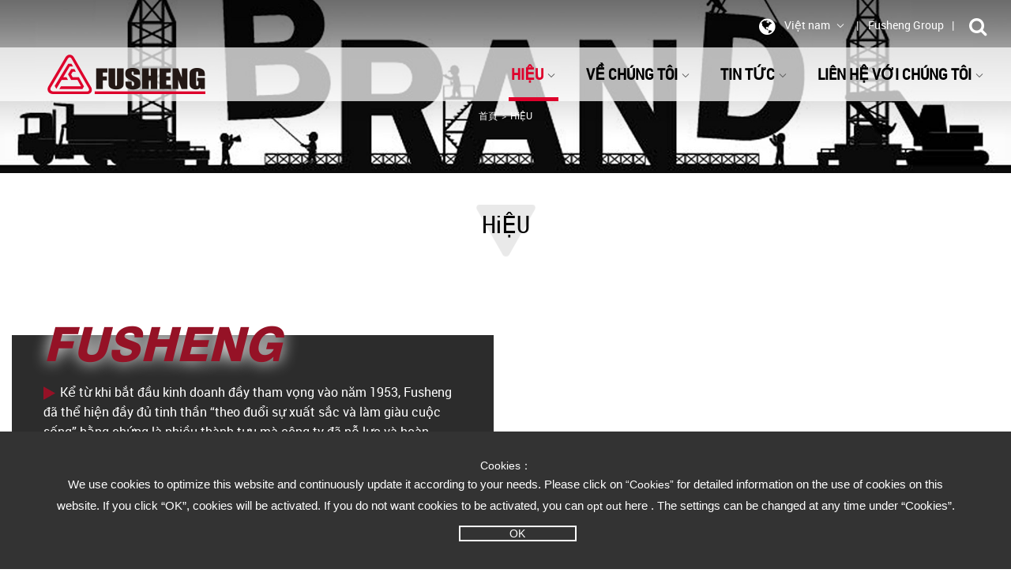

--- FILE ---
content_type: text/html;charset=UTF-8
request_url: https://www.fusheng.com/vn/msg/brands-list.html
body_size: 7824
content:
<!DOCTYPE html>
<html>
<head>
<meta http-equiv="Content-Type" content="text/html; charset=UTF-8">
<meta http-equiv="X-UA-Compatible" content="IE=edge,chrome=1">
<meta name="viewport" content="width=device-width, initial-scale=1">
<title>HiỆU</title>
<meta name="description" content="FUSHENG Kể từ khi bắt đầu kinh doanh đầy tham vọng v&amp;agrave;o năm 1953, Fusheng đ&amp;atilde; thể hiện đầy đủ tinh thần &amp;ldquo;theo đuổi sự x...">
<meta property="og:title" content="" >
<meta property="og:url" content="">
<meta property="og:image" content="">
<meta property="og:description" content="" >
<meta name="twitter:card" content="summary_large_image">
<meta name="twitter:site" content="">
<meta name="twitter:title" content="">
<meta name="twitter:description" content="">
<meta name="twitter:image:src" content="">
<meta name="google-site-verification" content="pONPEQ9dOSj42TUSSrfg38_D5S28SJNtgKcFIEk4GH8" />
<link rel="shortcut icon" type="image/x-icon" href="https://www.fusheng.com/ind_images/favicon.ico" />
<link rel="stylesheet" href="https://maxcdn.bootstrapcdn.com/bootstrap/3.3.1/css/bootstrap.min.css" integrity="sha384-8+rznmq/k0KZkJlZhnuPEVkbRD7tA0wcFEjY48dajGWn3Xc1MasJwS8/tJ7OEsKW" crossorigin="anonymous">
<link rel="stylesheet" href="https://cdnjs.cloudflare.com/ajax/libs/magnific-popup.js/0.9.9/magnific-popup.css" integrity="sha384-DOhbbMfJgu+1dh0Rzo4W6bNh+5B35yJjSpxsZylqf8ONvSYFv02gtX4LdfY5UuZr" crossorigin="anonymous">
<link rel="stylesheet" href="https://cdnjs.cloudflare.com/ajax/libs/font-awesome/4.7.0/css/font-awesome.min.css" integrity="sha384-wvfXpqpZZVQGK6TAh5PVlGOfQNHSoD2xbE+QkPxCAFlNEevoEH3Sl0sibVcOQVnN" crossorigin="anonymous"/>
<!-- <link rel="stylesheet" href="https://cdnjs.cloudflare.com/ajax/libs/Swiper/3.3.1/css/swiper.min.css" integrity="sha384-a7gRaVR1g4ibnVtc5eWpUhFrTj1do0UfPMhCpfsiwanHYA59P/bgfDqJjPgWsGgU" crossorigin="anonymous"> -->
<link rel="stylesheet" href="https://cdn.jsdelivr.net/npm/swiper@11/swiper-bundle.min.css" />
<link rel="stylesheet" href="https://www.fusheng.com/css/slidebars.css">
<!--<link rel="stylesheet" href="https://www.fusheng.com/templates/default/css/fontello.css">-->
<link rel="stylesheet" href="https://www.fusheng.com/templates/default/fonts/font.css">
<link rel="stylesheet" href="https://www.fusheng.com/templates/default/css/clipped-slider.css">
<link rel="stylesheet" href="https://www.fusheng.com/templates/default/css/ben.css?v=1.07">
<link rel="stylesheet" href="https://www.fusheng.com/templates/default/css/index.css?v=1.07">
<link rel="stylesheet" href="https://www.fusheng.com/templates/default/css/style.css?v=1.08">
<link rel="stylesheet" href="https://www.fusheng.com/templates/default/css/langV.css?v=1.07">
<link rel="stylesheet" href="https://www.fusheng.com/templates/default/css/lang.css?v=1.07">
<!--<link rel="stylesheet" href="https://www.fusheng.com/asa_images/index/index.css">-->
</head>
<body class="lanV">
<script type="text/javascript" src="/js/gdpr.js"></script>
<script type="text/javascript" src="/js/gdpr.init.js"></script>
<script type="text/javascript">
	tarteaucitron.user.googletagmanagerId = 'GTM-59V5TPP';
	(tarteaucitron.job = tarteaucitron.job || []).push('googletagmanager');
</script>
<!-- #container start-->
<div id="container" class="container_index sb-site">
    <div id="header" class="header">
        <div class="wrap">
          <div id="topnav">
              <ul class="btn-group">
                <li id="topnav-lan"><a class="dropdown-toggle" data-toggle="dropdown" aria-haspopup="true"><i class="fa fa-globe"></i>Việt nam <i class="caret2"></i></a>
                  <ul class="dropdown-menu">
                    <li><a href="https://www.fusheng.com/msg/brands-list.html">English</a></li>
                    <li><a href="https://www.fusheng.com/zh-tw/msg/brands-list.html">繁體中文</a></li>
                    <li><a href="https://www.fusheng.com/zh-cn/msg/brands-list.html">简体中文</a></li>
                    <li><a href="https://www.fusheng.com/th/msg/brands-list.html">ไทย</a></li>
                    <li><a href="https://www.fusheng.com/vn/msg/brands-list.html">Việt nam</a></li>
                    <li><a href="https://www.fusheng.com/jp/msg/brands-list.html">日本語</a></li>
                  </ul>
                </li>
                <li class="group"><a href="https://www.fushengco.com/" target=_blank>Fusheng Group</a></li>
                <li id="topnav-search" class="dropdown"><a class="dropdown-toggle" data-toggle="dropdown" aria-haspopup="true"><i class="fa fa-search"></i></a>
                  <ul class="dropdown-menu" aria-hidden="false">
                    <li>
                      <div id="search-wrap">
                         <form class="form-search" id="side_pSearch" name="side_pSearch" action="https://www.fusheng.com/exec/product.php?mod=qsh&lg=V" method="get">
                            <input type="hidden" name="lg" value="V">
                            <input type="hidden" name="token" value="1f931949d1067ffc48f52b1716602d84">
                            <input type="hidden" name="mod" value="qsh">
                                 <div class="input-group">
                                    <input type="text" class="form-control" name="q" id="kwd">
                                     <span class="input-group-btn">
                                          <button class="btn btn-default search-btn" type="submit"><i class="fa fa-search"></i></button>
                                     </span>
                                 </div>
                          </form>
                      </div>
                    </li>
                  </ul>
                </li>
              </ul>
            </div>
          <div class="header_nav clearfix">
            <div id="logo">
                <a href="https://www.fusheng.com/vn/">
                  <img border="0" src="https://www.fusheng.com/templates/default/images/logo.png" class="logo_b">
                  <img src="https://www.fusheng.com/templates/default/images/logo_m.png" class="logo_m">
                  <img src="https://www.fusheng.com/templates/default/images/logo_s.png" class="logo_s">
                  <img src="https://www.fusheng.com/templates/default/images/logo2.png" class="logo-header-s">
                </a>
            </div>
            <div id="nav">
                <ul>
  <li id="m1"class="dropdown"><a href="https://www.fusheng.com/vn/msg/brands-list.html" >HiỆU<i class="caret2"></i></a> 
  <ul class="dropdown-menu">
<li><a href="https://vn.fusheng.com/">Fusheng</a></li>
      <li><a href="https://us.fscurtis.com/">FS-Curtis</a></li>
      <li><a href="https://www.fs-elliott.com/">FS-Elliott</a></li>
      <li><a href="http://www.fs-airman.com/">FS-Airman</a></li>
      <li><a href="https://www.almig.com/">ALMiG</a></li>
      <li><a href="https://www.eu-comp.com//"> EU-COMP </a></li>
</ul>
  </li>
  <li id="m2" class="dropdown"><a class="dropdown-toggle" data-toggle="dropdown" href="https://www.fusheng.com/vn/msg/about-fusheng.html" >Về chúng tôi<i class="caret2"></i></a>
    <ul class="dropdown-menu">
      <li class="s1"><a href="https://www.fusheng.com/vn/msg/about-fusheng.html">Về FSI</a></li>
      <li class="s2"><a href="https://www.fusheng.com/vn/msg/history.html">Sự kiện quan trọng
</a></li>
      <li class="s3"><a href="https://www.fusheng.com/vn/msg/policies.html">Chính sách</a></li>
      <li class="s4"><a href="https://www.fusheng.com/vn/msg/energy.html">Tiết kiệm năng lượng</a></li>
      <li class="s5"><a href="https://www.fusheng.com/vn/msg/team.html">Nhóm quản lý</a></li>
      <li class="s6"><a href="https://www.fusheng.com/vn/msg/csr.html">Trách nhiệm xã hội của công ty</a></li>
      <!--<li class="s7"><a href="#">R & D Capability</a></li>-->
      <li class="s8"><a href="https://www.fusheng.com/vn/msg/quality.html">Đảm bảo chất lượng</a></li>
    </ul>
  </li>
  <li id="m3" class="dropdown"><a class="dropdown-toggle" data-toggle="dropdown">TIN TỨC<i class="caret2"></i></a>
    <ul class="dropdown-menu">
      <li><a href="https://www.fusheng.com/vn/msg/news.html">Tin tức</a></li>
      <li><a href="https://www.fusheng.com/vn/msg/exhibition.html">Triễn lãm</a></li>
      <li><a href="https://www.fusheng.com/vn/msg/achievements.html">Thành tựu</a></li>
      <li><a href="https://www.fusheng.com/vn/msg/techarticles.html">Bài viết kỹ thuật</a></li>
    </ul>
  </li>
  <li id="m4" class="dropdown"><a class="dropdown-toggle" data-toggle="dropdown">Liên hệ với chúng tôi<i class="caret2"></i></a>
    <ul class="dropdown-menu">
      <li><a href="https://www.fusheng.com/location-search/map.html">Dò dịa diểm</a></li>
    </ul>
  </li>
 
</ul>
            </div>
            </div>
            <div class="ver-nav">

                  <a class="sb-toggle-nav">
                    <div class="navicon-line"></div>
                    <div class="navicon-line"></div>
                    <div class="navicon-line"></div>
                  </a>
                  <div class="sb-nav-wrap">
                        <div class="sb-search"></div>
                        <div class="sb-nav">

                        </div>
                        <div class="sb-lan">
                          <div class="sb-lan-txt"><i class="fa fa-globe"></i><span>Việt nam</span></div>
                          <div class="sb-lan-btn"><a href="https://www.fusheng.com/global">change</a></div>
                        </div>
                  </div>

            </div>
        </div>
    </div>
  <div id="banner">
      <div id="mainbanner">
        <div id="maincarousel" class="swiper-container swiper-banner">
          <div class="swiper-wrapper">
              <div class="swiper-slide swiper-slide-1">               
              <div class="banner-bg pc"><img src="https://www.fusheng.com/ind_images/banner/bramds.jpg" title="brands(test)"></div>
              <div class="banner-bg mobile"><img src="https://www.fusheng.com/ind_images/banner/bramds.jpg" title="brands(test)"></div>              
              </div>
          </div>
          <div class="page-banner"></div>
        </div>
     </div>
    </div>
      <div id="content">
        <ul class="breadcrumb" id="ct"><li><a href="https://www.fusheng.com/vn/">首頁</a></li><li class='active'><a href='https://www.fusheng.com/vn/msg/brands-list.html' class='active'>HiỆU</a></li></ul>
<div class="page-header">
  <h1>HiỆU</h1>
</div>
<div class="content">
<div class="brands">
<div class="wrap-1500">
<div class="section clearfix">
<div class="col-md-6 sec1" id="fusheng">
<div class="brands-bg">
<h2>FUSHENG</h2>
<p class="first-wrod">Kể từ khi bắt đầu kinh doanh đầy tham vọng v&agrave;o năm 1953, Fusheng đ&atilde; thể hiện đầy đủ tinh thần &ldquo;theo đuổi sự xuất sắc v&agrave; l&agrave;m gi&agrave;u cuộc sống&rdquo; bằng chứng l&agrave; nhiều th&agrave;nh tựu m&agrave; c&ocirc;ng ty đ&atilde; nỗ lực v&agrave; ho&agrave;n th&agrave;nh trong suốt qu&aacute; tr&igrave;nh. Th&aacute;i độ n&agrave;y được nh&igrave;n thấy ở mọi ng&oacute;c ng&aacute;ch của c&ocirc;ng ty v&agrave; được mọi th&agrave;nh vi&ecirc;n Fusheng mi&ecirc;u tả; đ&oacute; l&agrave; ch&igrave;a kh&oacute;a cho sự th&agrave;nh c&ocirc;ng của c&ocirc;ng ty. <br />Kết quả l&agrave; c&aacute;c sản phẩm của Fusheng (bao gồm m&aacute;y n&eacute;n kh&iacute;, m&aacute;y n&eacute;n lạnh, c&aacute;c sản phẩm phụ trợ&hellip;) c&oacute; vị tr&iacute; quan trọng trong ng&agrave;nh v&agrave; mạng lưới chuy&ecirc;n nghiệp tr&ecirc;n khắp Trung Quốc, Th&aacute;i Lan, Malaysia, Việt Nam, Brazil, Ấn Độ v&agrave; c&aacute;c nước kh&aacute;c. Kh&ocirc;ng chỉ c&oacute; c&aacute;c sản phẩm th&ocirc;ng qua nhiều chứng nhận ISO (ISO 9001, ISO 14001, OHSAS 18001, CNS 15506), nhưng ch&uacute;ng cũng c&oacute; danh tiếng tốt trong thị trường t&iacute;ch hợp chuỗi cung ứng to&agrave;n cầu. Bằng c&aacute;ch kết hợp c&ocirc;ng nghệ ti&ecirc;n tiến với c&aacute;c vật liệu mới, v&agrave; với những nỗ lực của sản xuất t&iacute;ch hợp tr&ecirc;n m&aacute;y vi t&iacute;nh v&agrave; c&ocirc;ng nghệ R &amp; D c&ocirc;ng nghệ cao, Fusheng đ&atilde; mở rộng bố tr&iacute; doanh nghiệp v&agrave; cải thiện dịch vụ v&agrave; hiệu quả hoạt động. Trong thời đại đổi mới, c&ocirc;ng nghệ v&agrave; dịch vụ, Fusheng đ&atilde; trở th&agrave;nh một nh&agrave; cung cấp dịch vụ sản xuất chuy&ecirc;n nghiệp t&iacute;ch hợp con người, th&ocirc;ng tin v&agrave; c&ocirc;ng nghệ.</p>
<div class="more"><a href="https://tw.fusheng.com" target="_blank"><span>more +</span></a></div>
<div class="pic"><img src="/ind_images/about/brands/brands-01.png" alt="" /></div>
</div>
</div>
<div class="col-md-6 sec2" id="curtis">
<div class="brands-bg">
<h2>FS-CURTIS</h2>
<p class="first-wrod fw2">FS-Curtis l&agrave; nh&agrave; sản xuất c&ocirc;ng nghiệp đ&aacute;ng tin cậy v&agrave; đ&aacute;ng tin cậy từ năm 1854. Với lịch sử c&ocirc;ng ty c&oacute; ni&ecirc;n đại hơn 160 năm, FS-Curtis tiếp tục l&agrave; biểu tượng của chất lượng v&agrave; đổi mới trong thiết kế v&agrave; sản xuất c&aacute;c sản phẩm m&aacute;y n&eacute;n kh&iacute;. Th&ocirc;ng qua sự tin cậy của người d&acirc;n v&agrave; sản xuất tập trung v&agrave;o chất lượng của ch&uacute;ng t&ocirc;i, FS-Curtis sẽ vẫn l&agrave; t&ecirc;n đ&aacute;ng tin cậy v&agrave; đ&aacute;ng tin cậy nhất trong kh&iacute; n&eacute;n, phục vụ nhiều thị trường hơn th&ocirc;ng qua sự hiện diện to&agrave;n cầu ng&agrave;y c&agrave;ng tăng của ch&uacute;ng t&ocirc;i.</p>
<div class="more"><a href="https://us.fscurtis.com/" target="_blank"><span>more +</span></a></div>
<div class="pic"><img src="/ind_images/about/brands/brands-02.png" alt="" /></div>
</div>
</div>
<div class="col-md-6 sec3" id="elliott">
<div class="brands-bg">
<h2>FS-ELLIOTT</h2>
<p class="first-wrod">FS-Elliott l&agrave; nh&agrave; cung cấp to&agrave;n cầu h&agrave;ng đầu về c&aacute;c hệ thống kh&iacute; n&eacute;n hiệu quả với mạng lưới c&aacute;c đối t&aacute;c địa phương để cung cấp mức hỗ trợ sản phẩm cao nhất. X&acirc;y dựng tr&ecirc;n truyền thống xuất sắc 50 năm, nh&oacute;m của ch&uacute;ng t&ocirc;i l&agrave;m việc với c&aacute;c nh&agrave; sản xuất cung cấp gi&aacute; trị cho cơ sở của họ th&ocirc;ng qua m&aacute;y n&eacute;n ly t&acirc;m chắc chắn v&agrave; đ&aacute;ng tin cậy được thiết kế để tăng năng suất v&agrave; giảm chi ph&iacute; vận h&agrave;nh hệ thống.</p>
<div class="more"><a href="https://www.fs-elliott.com/" target="_blank"><span>more +</span></a></div>
<div class="pic"><img src="/ind_images/about/brands/brands-03.png" alt="" /></div>
</div>
</div>
<div class="col-md-6 sec4" id="airman">
<div class="brands-bg">
<h2>FS-AIRMAN</h2>
<p class="first-wrod fw2">FS-Airman l&agrave; nh&agrave; cung cấp h&agrave;ng đầu về nguồn năng lượng kh&ocirc;ng kh&iacute; ở Trung Quốc từ năm 2003. Trong lĩnh vực c&ocirc;ng nghệ kh&ocirc;ng kh&iacute; động lực chuyển đổi kh&ocirc;ng kh&iacute; th&agrave;nh năng lượng, Fs-Airman cung cấp thiết bị m&aacute;y n&eacute;n kh&iacute; di động an to&agrave;n, đ&aacute;ng tin cậy v&agrave; tiết kiệm năng lượng. nguồn năng lượng th&acirc;n thiện v&agrave; an to&agrave;n. <br />Với c&ocirc;ng nghệ ti&ecirc;n tiến được cung cấp bởi một trung t&acirc;m R &amp; D cấp cao từ Hokuetsu Industries Co., Ltd, c&oacute; trụ sở tại Nhật Bản v&agrave; những nỗ lực chung của đội ngũ kỹ thuật vi&ecirc;n chuy&ecirc;n nghiệp địa phương, FS-Airman đ&atilde; ph&aacute;t triển th&agrave;nh một nh&agrave; sản xuất m&aacute;y n&eacute;n kh&iacute; di động. C&aacute;c sản phẩm của Fs-Airman kết hợp giữa c&ocirc;ng nghệ kh&ocirc;ng kh&iacute; v&agrave; điện tử li&ecirc;n tục đ&aacute;p ứng nhu cầu của một thế hệ mới, g&oacute;p phần v&agrave;o sự ph&aacute;t triển thịnh vượng của x&atilde; hội v&agrave; ng&agrave;nh c&ocirc;ng nghiệp.</p>
<div class="more"><a href="http://www.fs-airman.com/" target="_blank"><span>more +</span></a></div>
<div class="pic"><img src="/ind_images/about/brands/brands-04.png" alt="" /></div>
</div>
</div>
<div class="col-md-6 sec5" id="almig">
<div class="brands-bg">
<h2>ALMIG</h2>
<p class="first-wrod">ALMiG l&agrave; một trong những nh&agrave; cung cấp hệ thống c&ocirc;ng nghệ n&eacute;n kh&iacute; h&agrave;ng đầu v&agrave; c&oacute; gần 100 năm kinh nghiệm cung cấp c&aacute;c sản phẩm cao cấp trong lĩnh vực kh&iacute; n&eacute;n - được sản xuất tại Đức.<br /> C&aacute;c c&ocirc;ng ty tr&ecirc;n to&agrave;n thế giới tin tưởng v&agrave;o c&aacute;c giải ph&aacute;p tập trung v&agrave;o kh&aacute;ch h&agrave;ng, chất lượng, sự đổi mới v&agrave; t&iacute;nh linh hoạt. Nghi&ecirc;n cứu v&agrave; ph&aacute;t triển kh&ocirc;ng ngừng h&igrave;nh th&agrave;nh c&aacute;c nền tảng cơ bản cho hiệu quả của mọi hệ thống được sản xuất bởi ALMiG. C&aacute;c c&ocirc;ng nghệ mới nhất kết hợp sự xuất sắc với hiệu suất chạy &ecirc;m nhất c&oacute; thể, hiệu quả năng lượng tối ưu v&agrave; đặc biệt l&agrave; bảo tồn cẩn thận c&aacute;c nguồn t&agrave;i nguy&ecirc;n.</p>
<div class="more"><a href="https://www.almig.com/" target="_blank"><span>more +</span></a></div>
<div class="pic"><img src="/ind_images/about/brands/brands-05.png" alt="" /></div>
</div>
</div>
<div class="col-md-6 sec6" id="pedroGil">
<div class="brands-bg">
<h2>FS-PEDRO GIL</h2>
<p class="first-wrod fw2">Pedro Gil đ&atilde; sản xuất c&aacute;c loại m&aacute;y thổi loại tự thay đổi vị tr&iacute; từ năm 1897 cho c&aacute;c ứng dụng c&ocirc;ng nghiệp kh&aacute;c nhau như vận chuyển kh&iacute; n&eacute;n c&aacute;c vật liệu rời (thực phẩm, xi măng, vật liệu h&oacute;a học, vv), xử l&yacute; nước thải, c&aacute;c ứng dụng ch&acirc;n kh&ocirc;ng, qu&aacute; tr&igrave;nh di chuyển kh&iacute; v&agrave; nu&ocirc;i c&aacute;.</p>
<p>M&aacute;y thổi kh&iacute; c&oacute; thể cung cấp một lượng lớn kh&ocirc;ng kh&iacute;, đạt tới 1000 mBar &aacute;p suất v&agrave; 500 mBar ch&acirc;n kh&ocirc;ng, t&ugrave;y thuộc v&agrave;o điều kiện hoạt động. Từ năm 2010, Fusheng v&agrave; Pedro Gil đ&atilde; hợp t&aacute;c để th&agrave;nh lập c&ocirc;ng ty li&ecirc;n doanh tại Shanghai để tăng phạm vi sản phẩm cho m&aacute;y thổi kh&iacute; cho FS, v&agrave; gi&uacute;p Pedro Gil th&acirc;m nhập v&agrave;o thị trường ch&acirc;u &Aacute;.</p>
<div class="more"><a href="http://www.pedrogil.com/" target="_blank"><span>more +</span></a></div>
<div class="pic"><img src="/ind_images/about/brands/brands-06.png" alt="" /></div>
</div>
</div>
</div>
</div>
</div>
</div>



<!--mainbody end -->     </div>
    </div><!-- #wrap end -->
  </div><!-- #middle end -->
    <div id="topbtn-wrap">
        <div class="wrap">
            <a href="#top" id="btntop"><span></span><span></span></a>
        </div>
    </div>
    <div id="footer">
        <div class="footer1">
  <div class="wrap">
    <div class="row">
      <div class="footer-logo col-md-12"> <img src="/templates/default/images/footer-logo.png"> </div>
      <div class="ftbar col-md-9">
        <ul>
          <li><a href="https://www.fusheng.com/msg/brands-list.html">HiỆU</a>
            <ul>
              <li><a href="https://tw.fusheng.com/vn/" target="_blank">FUSHENG</a></li>
              <li><a href="https://us.fscurtis.com/" target="_blank">FS-Curtis</a></li>
              <li><a href="https://www.fs-elliott.com/" target="_blank">FS-Elliott</a></li>
              <li><a href="http://www.fs-airman.com/">Airman</a></li>
              <li><a href="https://www.almig.com/" target="_blank">ALMiG</a></li>
              <li><a href="https://www.eu-comp.com//"> EU-COMP </a></li>
            </ul>
          </li>
          <li><a href="https://www.fusheng.com/vn/msg/about-fusheng.html">Về chúng tôi</a>
            <ul>
              <li><a href="https://www.fusheng.com/vn/msg/about-fusheng.html">Về FSI</a></li>
              <li><a href="https://www.fusheng.com/vn/msg/history.html">Sự kiện quan trọng</a></li>
              <li><a href="https://www.fusheng.com/vn/msg/policies.html">Chính sách</a></li>
              <li><a href="https://www.fusheng.com/vn/msg/energy.html">Tiết kiệm năng lượng</a></li>
              <li><a href="https://www.fusheng.com/vn/msg/team.html">Nhóm quản lý</a></li>
              <li><a href="https://www.fusheng.com/vn/msg/csr.html">Trách nhiệm xã hội của công ty</a></li>
              <!--<li><a href="#">R & D Capability</a></li>-->
              <li><a href="https://www.fusheng.com/vn/msg/quality.html">Đảm bảo chất lượng</a></li>
            </ul>
          </li>
          <li><a href="https://www.fusheng.com/vn/msg/news.html">TIN TỨC</a>
            <ul>
              <li><a href="https://www.fusheng.com/vn/msg/news.html">Tin tức</a></li>
              <li><a href="https://www.fusheng.com/vn/msg/exhibition.html">Triễn lãm</a></li>
              <li><a href="https://www.fusheng.com/vn/msg/achievements.html">Thành tựu</a></li>
              <li><a href="https://www.fusheng.com/vn/msg/techarticles.html">Bài viết kỹ thuật</a></li>
            </ul>
          </li>
          <li><a href="#">Liên hệ với chúng tôi</a>
            <ul>
              <li><a href="https://www.fusheng.com/location-search/map.html">Dò dịa diểm</a></li>
            </ul>
          </li>

        </ul>
      </div>
      <div class="footer-subline col-md-12">
        <div class="footer-smo"> </div>
        <div class="newsletter_area">
          <form class="form-epaper" id="side_epaper" name="side_epaper" action="" method="post" target="hiddenFrame"><input type=hidden name=token value="1f931949d1067ffc48f52b1716602d84">
            <input type="hidden" name="token" value="">
            <div class="input-group">
              <input type="text" class="form-control" name="email" placeholder="" aria-describedby="basic-addon2" required>
              <span class="input-group-btn"> <a class="btn btn-default" type="button">{subscribe_str}</a> </span> </div>
          </form>
          <iframe name="hiddenFrame" src="about:blank" width="0%" height="0px" frameborder="0"></iframe>
        </div>
      </div>
      <div class="footer-group col-md-3">
        <div class="text-right foot-logo"> <img src="/templates/default/images/footer-logo.png"> Industrial </div>
        <em>We Strive for Your Absolute Confidence</em>
        <ul class="pull-right text-right">
          <li><a href="https://www.fushengco.com/">FUSHENG GROUP</a></li>
        </ul>
      </div>
    </div>
  </div>
</div>
<div class="footer2">
  <div class="wrap">
    <div class="ftbar2">
      <ul>
        <li id="t1"><a href="https://www.fusheng.com/terms/terms.html">Terms of use</a></li>
        <li id="t2"><a href="https://www.fusheng.com/vn/privacy/privacy.html">Privacy</a></li>
      </ul>
    </div>
    <div id="copyright">Copyright © 2019 Fusheng Co., Ltd. All Rights Reserved.</div>
    <!-- <div class="footer-lan"><a href="https://www.fusheng.com/global"><i class="fa fa-globe"></i><span>English</span></a></div>-->
  </div>
</div>
    </div>
    <div class="hidden" id="pageToken" data-value=""></div>
</div>

<div class="modal fade" id="errModal" tabindex="-1" role="dialog" aria-labelledby="myModalLabel" aria-hidden="true">
  <div class="modal-dialog modal-lg">
    <div class="modal-content">
      <button type="button" class="close" data-dismiss="modal" aria-label="Close"><span aria-hidden="true">&times;</span></button>
      <div class="modal-header">
      <div class="modal-logo"><img border="0" src="https://www.fusheng.com/templates/default/images/logo.png"></div>
      </div>
       <div class="modal-body">
        <div class="text-center">
        <h3></h3>
       </div>
    </div>
        <div class="modal-footer">
            <button type="button" class="btn btn-default" data-dismiss="modal">關閉訊息</button>
        </div>
    </div>
  </div>
</div>
<div class="gdprshow hideobj" id="gdprshow"><p class="title">Cookies：</p>
We use cookies to optimize this website and continuously update it according to your needs. Please click on <a href="https://www.fusheng.com/privacy/privacy.html"> &ldquo;Cookies&rdquo; </a> for detailed information on the use of cookies on this website. If you click &ldquo;OK&rdquo;, cookies will be activated. If you do not want cookies to be activated, you can <a href="https://www.fushengco.com/privacy/privacy.html" target="_blank">opt out</a> here . The settings can be changed at any time under &ldquo;Cookies&rdquo;.</div>  
<!-- #container end -->
<script type="text/javascript" src="https://code.jquery.com/jquery-1.12.3.min.js" integrity="sha256-aaODHAgvwQW1bFOGXMeX+pC4PZIPsvn2h1sArYOhgXQ=" crossorigin="anonymous"></script>
<!--[if lt IE 9]>
<script src="https://cdn.jsdelivr.net/html5shiv/3.7.3/html5shiv-printshiv.min.js"></script>
<script src="https://cdn.jsdelivr.net/respond/1.4.2/respond.min.js" type="text/javascript"></script>
<![endif]-->
<script type="text/javascript" src="https://maxcdn.bootstrapcdn.com/bootstrap/3.3.1/js/bootstrap.min.js" integrity="sha384-Nud2SriDt2fZ+u85IBC48Yn9p+l4AGlapnX1EGA2KrnZjYJx8sxKnw/CIxc1wU1B" crossorigin="anonymous"></script>
<script type="text/javascript" src="https://cdnjs.cloudflare.com/ajax/libs/bootstrap-select/1.12.3/js/bootstrap-select.min.js" integrity="sha384-fliWX/yxJ5K9GHwNjgmc4m/Q2PWHBQf7LAq+ZjX6+j/2Oef2Z9zO1jogV+ggLavy" crossorigin="anonymous"></script>
<script type="text/javascript" src="https://cdn.jsdelivr.net/jquery.magnific-popup/0.9.9/jquery.magnific-popup.js" integrity="sha384-6vLYZkJv/dBIGvXLC71+4v2f8aazPx6yoXwQnnnlAhtfUkXSzUXkJF5GngoLHw94" crossorigin="anonymous"></script>
<!-- <script type="text/javascript" src="https://cdnjs.cloudflare.com/ajax/libs/Swiper/3.3.1/js/swiper.min.js" integrity="sha384-ivGDSRNxct63DnR5PfuYfOHeYkfP3IO0EbU7hQSysrriOflxXvRSE/swQ+tb4Q+a" crossorigin="anonymous"></script> -->
<script src="https://cdn.jsdelivr.net/npm/swiper@11/swiper-bundle.min.js"></script>
<script type="text/javascript" src="https://www.fusheng.com/Scripts/responsive-tabs.js"></script>
<script type="text/javascript" src="https://www.fusheng.com/js/slidebars.js"></script>
<script src="https://www.fusheng.com/Scripts/jquery.mousewheel.js"></script>
<link rel="stylesheet" href="https://www.fusheng.com/templates/default/css/map.css" />
<link rel="stylesheet" href="https://unpkg.com/leaflet@1.3.4/dist/leaflet.css" integrity="sha512-puBpdR0798OZvTTbP4A8Ix/l+A4dHDD0DGqYW6RQ+9jxkRFclaxxQb/SJAWZfWAkuyeQUytO7+7N4QKrDh+drA=="
    crossorigin="" />
<script src="https://unpkg.com/leaflet@1.3.4/dist/leaflet.js" integrity="sha512-nMMmRyTVoLYqjP9hrbed9S+FzjZHW5gY1TWCHA5ckwXZBadntCNs8kEqAWdrb9O7rxbCaA4lKTIWjDXZxflOcA=="
    crossorigin=""></script>
 <script type="text/javascript" src="https://www.fusheng.com/Scripts/map_custom.js" id='mapjs' data-lang='V'></script>

<script type="text/javascript" src="//cdnjs.cloudflare.com/ajax/libs/headhesive/1.2.4/headhesive.min.js" integrity="sha384-ZPk55pojr6majCEcb7ja8IztHb2+0rNX3jHHmjUIMBDgjdap9Jjw3RjoKUo1BGnb" crossorigin="anonymous"></script>
<script type="text/javascript" src="//cdnjs.cloudflare.com/ajax/libs/wow/1.1.2/wow.min.js" integrity="sha384-V27yAyb3yYhZbiwaK9Sgxh9Cywkf/H2al4wcrcp/hKF9ZYT7d5saGJFoO/0v1Cgs" crossorigin="anonymous"></script>
<link rel="stylesheet" href="https://cdnjs.cloudflare.com/ajax/libs/jquery.perfect-scrollbar/0.7.0/css/perfect-scrollbar.min.css" integrity="sha384-rW+36ovGCtkx//M7yFQ4BfYaOiT/Eua75wZKVtchB1xaGfXMag47+lNuIAKpLXZH" crossorigin="anonymous">
<script type="text/javascript" src="//cdnjs.cloudflare.com/ajax/libs/jquery.perfect-scrollbar/0.7.0/js/perfect-scrollbar.jquery.min.js" integrity="sha384-//rhOvVl6epH/cvVpuwIxA17tm3pUobKdE//NiKfBGy7+a1XonGqIGK1jdsWvqVf" crossorigin="anonymous"></script>
<script type="text/javascript" src="//cdnjs.cloudflare.com/ajax/libs/jquery.perfect-scrollbar/0.7.0/js/perfect-scrollbar.min.js" integrity="sha384-9+Rot2WtpgLibt3O+BBs3JwdiiSxlspRrVHOOQhYqJFuB6hY9qbk2iWw//9sfKzy" crossorigin="anonymous"></script>
<script type="text/javascript" src="https://www.fusheng.com/Scripts/jquery.flipster.min.js"></script>
<script type="text/javascript" src="https://www.fusheng.com/Scripts/effect-design.js"></script>
<script type="text/javascript" src="https://www.fusheng.com/Scripts/jquery.scrolly.js"></script>
<script type="text/javascript" src="https://www.fusheng.com/Scripts/script.js"></script>
<script type="text/javascript" src="https://www.fusheng.com/Scripts/snap.svg-min.js"></script>
<script type="text/javascript" src="https://www.fusheng.com/Scripts/main.js"></script>
<script>
  (function() {
    var cx = '012036009221513473605:7wme1bklhii';
    var gcse = document.createElement('script');
    gcse.type = 'text/javascript';
    gcse.async = true;
    gcse.src = 'https://cse.google.com/cse.js?cx=' + cx;
    var s = document.getElementsByTagName('script')[0];
    s.parentNode.insertBefore(gcse, s);
  })();
</script>
<script type='text/javascript'>
    $(function() { $("#nav a[href *='']").addClass("active").closest("li").addClass("active").parent().parent().addClass("active");    });
</script>
<script type='text/javascript'>
    $('#m1, #m1 .s0, .f1, .f1 .s0').addClass('active');
	$('.section > .col-md-6').addClass("wow").addClass("fadeInUp").attr("data-wow-duration", "0.8s").attr("data-wow-delay", "0.2s");
	new WOW().init();
</script>


--- FILE ---
content_type: text/css
request_url: https://www.fusheng.com/templates/default/fonts/font.css
body_size: 154
content:
@font-face {
    font-family: 'Roboto Thin';
    src: url('./fonts/roboto_thin/Roboto-Thin-webfont.eot');
    src: url('./fonts/roboto_thin/Roboto-Thin-webfont.eot?#iefix') format('embedded-opentype'),
         url('./fonts/roboto_thin/Roboto-Thin-webfont.woff') format('woff'),
         url('./fonts/roboto_thin/Roboto-Thin-webfont.ttf') format('truetype'),
         url('./fonts/roboto_thin/Roboto-Thin-webfont.svg#robotothin') format('svg');
    font-weight: normal;
    font-style: normal;
}
@font-face {
    font-family: 'Roboto Thin Italic';
    src: url('./fonts/roboto_thinitalic/Roboto-ThinItalic-webfont.eot');
    src: url('./fonts/roboto_thinitalic/Roboto-ThinItalic-webfont.eot?#iefix') format('embedded-opentype'),
         url('./fonts/roboto_thinitalic/Roboto-ThinItalic-webfont.woff') format('woff'),
         url('./fonts/roboto_thinitalic/Roboto-ThinItalic-webfont.ttf') format('truetype'),
         url('./fonts/roboto_thinitalic/Roboto-ThinItalic-webfont.svg#robotothin_italic') format('svg');
    font-weight: normal;
    font-style: normal;
}
@font-face {
    font-family: 'Roboto Light';
    src: url('./fonts/roboto_light/Roboto-Light-webfont.eot');
    src: url('./fonts/roboto_light/Roboto-Light-webfont.eot?#iefix') format('embedded-opentype'),
         url('./fonts/roboto_light/Roboto-Light-webfont.woff') format('woff'),
         url('./fonts/roboto_light/Roboto-Light-webfont.ttf') format('truetype'),
         url('./fonts/roboto_light/Roboto-Light-webfont.svg#robotolight') format('svg');
    font-weight: normal;
    font-style: normal;
}
@font-face {
    font-family: 'Roboto Light Italic';
    src: url('./fonts/roboto_lightitalic/Roboto-LightItalic-webfont.eot');
    src: url('./fonts/roboto_lightitalic/Roboto-LightItalic-webfont.eot?#iefix') format('embedded-opentype'),
         url('./fonts/roboto_lightitalic/Roboto-LightItalic-webfont.woff') format('woff'),
         url('./fonts/roboto_lightitalic/Roboto-LightItalic-webfont.ttf') format('truetype'),
         url('./fonts/roboto_lightitalic/Roboto-LightItalic-webfont.svg#robotolight_italic') format('svg');
    font-weight: normal;
    font-style: normal;
}
@font-face {
    font-family: 'Roboto Regular';
    src: url('./fonts/roboto_regular/Roboto-Regular-webfont.eot');
    src: url('./fonts/roboto_regular/Roboto-Regular-webfont.eot?#iefix') format('embedded-opentype'),
         url('./fonts/roboto_regular/Roboto-Regular-webfont.woff') format('woff'),
         url('./fonts/roboto_regular/Roboto-Regular-webfont.ttf') format('truetype'),
         url('./fonts/roboto_regular/Roboto-Regular-webfont.svg#robotoregular') format('svg');
    font-weight: normal;
    font-style: normal;
}
@font-face {
    font-family: 'Roboto Italic';
    src: url('./fonts/roboto_italic/Roboto-Italic-webfont.eot');
    src: url('./fonts/roboto_italic/Roboto-Italic-webfont.eot?#iefix') format('embedded-opentype'),
         url('./fonts/roboto_italic/Roboto-Italic-webfont.woff') format('woff'),
         url('./fonts/roboto_italic/Roboto-Italic-webfont.ttf') format('truetype'),
         url('./fonts/roboto_italic/Roboto-Italic-webfont.svg#robotoitalic') format('svg');
    font-weight: normal;
    font-style: normal;
}
@font-face {
    font-family: 'Roboto Medium';
    src: url('./fonts/roboto_medium/Roboto-Medium-webfont.eot');
    src: url('./fonts/roboto_medium/Roboto-Medium-webfont.eot?#iefix') format('embedded-opentype'),
         url('./fonts/roboto_medium/Roboto-Medium-webfont.woff') format('woff'),
         url('./fonts/roboto_medium/Roboto-Medium-webfont.ttf') format('truetype'),
         url('./fonts/roboto_medium/Roboto-Medium-webfont.svg#robotomedium') format('svg');
    font-weight: normal;
    font-style: normal;
}
@font-face {
    font-family: 'Roboto Medium Italic';
    src: url('./fonts/roboto_mediumitalic/Roboto-MediumItalic-webfont.eot');
    src: url('./fonts/roboto_mediumitalic/Roboto-MediumItalic-webfont.eot?#iefix') format('embedded-opentype'),
         url('./fonts/roboto_mediumitalic/Roboto-MediumItalic-webfont.woff') format('woff'),
         url('./fonts/roboto_mediumitalic/Roboto-MediumItalic-webfont.ttf') format('truetype'),
         url('./fonts/roboto_mediumitalic/Roboto-MediumItalic-webfont.svg#robotomedium_italic') format('svg');
    font-weight: normal;
    font-style: normal;
}
@font-face {
    font-family: 'Roboto Bold';
    src: url('./fonts/roboto_bold/Roboto-Bold-webfont.eot');
    src: url('./fonts/roboto_bold/Roboto-Bold-webfont.eot?#iefix') format('embedded-opentype'),
         url('./fonts/roboto_bold/Roboto-Bold-webfont.woff') format('woff'),
         url('./fonts/roboto_bold/Roboto-Bold-webfont.ttf') format('truetype'),
         url('./fonts/roboto_bold/Roboto-Bold-webfont.svg#robotobold') format('svg');
    font-weight: normal;
    font-style: normal;
}
@font-face {
    font-family: 'Roboto Bold Italic';
    src: url('./fonts/roboto_bolditalic/Roboto-BoldItalic-webfont.eot');
    src: url('./fonts/roboto_bolditalic/Roboto-BoldItalic-webfont.eot?#iefix') format('embedded-opentype'),
         url('./fonts/roboto_bolditalic/Roboto-BoldItalic-webfont.woff') format('woff'),
         url('./fonts/roboto_bolditalic/Roboto-BoldItalic-webfont.ttf') format('truetype'),
         url('./fonts/roboto_bolditalic/Roboto-BoldItalic-webfont.svg#robotobold_italic') format('svg');
    font-weight: normal;
    font-style: normal;
}
@font-face {
    font-family: 'Roboto Black';
    src: url('./fonts/roboto_black/Roboto-Black-webfont.eot');
    src: url('./fonts/roboto_black/Roboto-Black-webfont.eot?#iefix') format('embedded-opentype'),
         url('./fonts/roboto_black/Roboto-Black-webfont.woff') format('woff'),
         url('./fonts/roboto_black/Roboto-Black-webfont.ttf') format('truetype'),
         url('./fonts/roboto_black/Roboto-Black-webfont.svg#robotoblack') format('svg');
    font-weight: normal;
    font-style: normal;
}
@font-face {
    font-family: 'Roboto Black Italic';
    src: url('./fonts/roboto_blackitalic/Roboto-BlackItalic-webfont.eot');
    src: url('./fonts/roboto_blackitalic/Roboto-BlackItalic-webfont.eot?#iefix') format('embedded-opentype'),
         url('./fonts/roboto_blackitalic/Roboto-BlackItalic-webfont.woff') format('woff'),
         url('./fonts/roboto_blackitalic/Roboto-BlackItalic-webfont.ttf') format('truetype'),
         url('./fonts/roboto_blackitalic/Roboto-BlackItalic-webfont.svg#robotoblack_italic') format('svg');
    font-weight: normal;
    font-style: normal;
}
@font-face {
    font-family: 'Roboto Light Condensed';
    src: url('./fonts/roboto_lightcondensed/RobotoCondensed-Light-webfont.eot');
    src: url('./fonts/roboto_lightcondensed/RobotoCondensed-Light-webfont.eot?#iefix') format('embedded-opentype'),
         url('./fonts/roboto_lightcondensed/RobotoCondensed-Light-webfont.woff') format('woff'),
         url('./fonts/roboto_lightcondensed/RobotoCondensed-Light-webfont.ttf') format('truetype'),
         url('./fonts/roboto_lightcondensed/RobotoCondensed-Light-webfont.svg#roboto_condensedlight') format('svg');
    font-weight: normal;
    font-style: normal;
}
@font-face {
    font-family: 'Roboto Light Condensed Italic';
    src: url('./fonts/roboto_lightcondenseditalic/RobotoCondensed-LightItalic-webfont.eot');
    src: url('./fonts/roboto_lightcondenseditalic/RobotoCondensed-LightItalic-webfont.eot?#iefix') format('embedded-opentype'),
         url('./fonts/roboto_lightcondenseditalic/RobotoCondensed-LightItalic-webfont.woff') format('woff'),
         url('./fonts/roboto_lightcondenseditalic/RobotoCondensed-LightItalic-webfont.ttf') format('truetype'),
         url('./fonts/roboto_lightcondenseditalic/RobotoCondensed-LightItalic-webfont.svg#roboto_condensedlight_italic') format('svg');
    font-weight: normal;
    font-style: normal;
}
@font-face {
    font-family: 'Roboto Condensed';
    src: url('./fonts/roboto_condensed/RobotoCondensed-Regular-webfont.eot');
    src: url('./fonts/roboto_condensed/RobotoCondensed-Regular-webfont.eot?#iefix') format('embedded-opentype'),
         url('./fonts/roboto_condensed/RobotoCondensed-Regular-webfont.woff') format('woff'),
         url('./fonts/roboto_condensed/RobotoCondensed-Regular-webfont.ttf') format('truetype'),
         url('./fonts/roboto_condensed/RobotoCondensed-Regular-webfont.svg#roboto_condensedregular') format('svg');
    font-weight: normal;
    font-style: normal;
}
@font-face {
    font-family: 'Roboto Condensed Italic';
    src: url('./fonts/roboto_condenseditalic/RobotoCondensed-Italic-webfont.eot');
    src: url('./fonts/roboto_condenseditalic/RobotoCondensed-Italic-webfont.eot?#iefix') format('embedded-opentype'),
         url('./fonts/roboto_condenseditalic/RobotoCondensed-Italic-webfont.woff') format('woff'),
         url('./fonts/roboto_condenseditalic/RobotoCondensed-Italic-webfont.ttf') format('truetype'),
         url('./fonts/roboto_condenseditalic/RobotoCondensed-Italic-webfont.svg#roboto_condenseditalic') format('svg');
    font-weight: normal;
    font-style: normal;
}
@font-face {
    font-family: 'Roboto Bold Condensed';
    src: url('./fonts/roboto_boldcondensed/RobotoCondensed-Bold-webfont.eot');
    src: url('./fonts/roboto_boldcondensed/RobotoCondensed-Bold-webfont.eot?#iefix') format('embedded-opentype'),
         url('./fonts/roboto_boldcondensed/RobotoCondensed-Bold-webfont.woff') format('woff'),
         url('./fonts/roboto_boldcondensed/RobotoCondensed-Bold-webfont.ttf') format('truetype'),
         url('./fonts/roboto_boldcondensed/RobotoCondensed-Bold-webfont.svg#roboto_condensedbold') format('svg');
    font-weight: normal;
    font-style: normal;
}
@font-face {
    font-family: 'Roboto Bold Condensed Italic';
    src: url('./fonts/roboto_boldcondenseditalic/RobotoCondensed-BoldItalic-webfont.eot');
    src: url('./fonts/roboto_boldcondenseditalic/RobotoCondensed-BoldItalic-webfont.eot?#iefix') format('embedded-opentype'),
         url('./fonts/roboto_boldcondenseditalic/RobotoCondensed-BoldItalic-webfont.woff') format('woff'),
         url('./fonts/roboto_boldcondenseditalic/RobotoCondensed-BoldItalic-webfont.ttf') format('truetype'),
         url('./fonts/roboto_boldcondenseditalic/RobotoCondensed-BoldItalic-webfont.svg#roboto_condensedbold_italic') format('svg');
    font-weight: normal;
    font-style: normal;
}

@font-face {
    font-family: 'Swis721 Hv BT';
    src: url('./fonts/Swis721_Hv_BT/Swis721_Hv_BT.woff') format('woff'),
         url('./fonts/Swis721_Hv_BT/Swis721_Hv_BT.woff2') format('woff'),
         url('./fonts/Swis721_Hv_BT/Swis721_Hv_BT.ttf') format('truetype'),
         url('./fonts/Swis721_Hv_BT/Swis721_Hv_BT.svg') format('svg');
    font-weight: normal;
    font-style: normal;
}

--- FILE ---
content_type: text/css
request_url: https://www.fusheng.com/templates/default/css/ben.css?v=1.07
body_size: 595
content:
@-webkit-keyframes straight-telescopic{0%{-webkit-transform:scale(1, 0);transform:scale(1, 0);opacity:0}100%{-webkit-transform:scale(1);transform:scale(1);opacity:1}}@keyframes straight-telescopic{0%{-webkit-transform:scale(1, 0);transform:scale(1, 0);opacity:0}100%{-webkit-transform:scale(1);transform:scale(1);opacity:1}}@-webkit-keyframes horizontal-telescopic{0%{-webkit-transform:scale(0, 1);transform:scale(0, 1);opacity:0}100%{-webkit-transform:scale(1);transform:scale(1);opacity:1}}@keyframes horizontal-telescopic{0%{-webkit-transform:scale(0, 1);transform:scale(0, 1);opacity:0}100%{-webkit-transform:scale(1);transform:scale(1);opacity:1}}@-webkit-keyframes more-detail-btn{0%{border-width:0 0 60px 60px}10%{border-width:0px 0px 0px 0px}100%{right:0px;bottom:0px;width:100%;height:100%;border-width:0px 0px 0px 0px}}@keyframes more-detail-btn{0%{border-width:0 0 60px 60px}10%{border-width:0px 0px 0px 0px}100%{right:0px;bottom:0px;width:100%;height:100%;border-width:0px 0px 0px 0px}}@-webkit-keyframes plus-effect-horizontal{0%{right:6.4%;bottom:6.4%;width:0%}100%{right:6.4%;bottom:6.4%;width:87.2%;height:87.2%}}@keyframes plus-effect-horizontal{0%{right:6.4%;bottom:6.4%;width:0%}100%{right:6.4%;bottom:6.4%;width:87.2%;height:87.2%}}@-webkit-keyframes plus-effect-straight{0%{right:6.4%;bottom:6.4%;height:0%}100%{right:6.4%;bottom:6.4%;width:87.2%;height:87.2%}}@keyframes plus-effect-straight{0%{right:6.4%;bottom:6.4%;height:0%}100%{right:6.4%;bottom:6.4%;width:87.2%;height:87.2%}}@-webkit-keyframes quickfadeIn{0%{opacity:0.2}50%{opacity:1}100%{opacity:0.2}}@keyframes quickfadeIn{0%{opacity:0.2}50%{opacity:1}100%{opacity:0.2}}@-webkit-keyframes text-shadow-effect{0%{text-shadow:0px 0px 4px #FFF}50%{text-shadow:0px 0px 12px #FFF}100%{text-shadow:0px 0px 4px #FFF}}@keyframes text-shadow-effect{0%{text-shadow:0px 0px 4px #FFF}50%{text-shadow:0px 0px 12px #FFF}100%{text-shadow:0px 0px 4px #FFF}}@-webkit-keyframes ripple-effect{0%{-webkit-transform:scale(0.1, 0.1);transform:scale(0.1, 0.1);opacity:0;-ms-filter:"progid:DXImageTransform.Microsoft.Alpha(Opacity=0)";filter:alpha(opacity=0)}50%{opacity:1;-ms-filter:none;-webkit-filter:none;filter:none}100%{-webkit-transform:scale(1.2, 1.2);transform:scale(1.2, 1.2);opacity:0;-ms-filter:"progid:DXImageTransform.Microsoft.Alpha(Opacity=0)";filter:alpha(opacity=0)}}@keyframes ripple-effect{0%{-webkit-transform:scale(0.1, 0.1);transform:scale(0.1, 0.1);opacity:0;-ms-filter:"progid:DXImageTransform.Microsoft.Alpha(Opacity=0)";filter:alpha(opacity=0)}50%{opacity:1;-ms-filter:none;-webkit-filter:none;filter:none}100%{-webkit-transform:scale(1.2, 1.2);transform:scale(1.2, 1.2);opacity:0;-ms-filter:"progid:DXImageTransform.Microsoft.Alpha(Opacity=0)";filter:alpha(opacity=0)}}.text-left{text-align:left}.text-right{text-align:right}.logo-header-s{display:none}.header-s .logo-header-s{display:initial}@media (max-width: 1023px){.header-s .logo-header-s{height:40px}}.header-s .logo_s,.header-s .logo_m,.header-s .logo_b{display:none}#pb_area_mobile .popup-gallery img{width:100%;max-width:100%;height:auto}#pb_area *,#pb_area_mobile *{-webkit-transition:none;-o-transition:none;transition:none}#maincarousel .banner-pic-0,#maincarousel .banner-pic-1,#maincarousel .banner-pic-2,#maincarousel .banner-pic-3,#maincarousel .banner-pic-4,#maincarousel .banner-pic-5,#maincarousel .banner-pic-6,#maincarousel .banner-pic-7,#maincarousel .banner-pic-8{opacity:0}#maincarousel .banner-txt .index-more,#maincarousel .banner-txt h4,#maincarousel .banner-txt h2{opacity:0}#maincarousel .banner-list{opacity:0}#maincarousel .banner-pic{background:none}#maincarousel .swiper-slide-active .banner-txt h2{-webkit-animation-delay:.2s;-webkit-animation-duration:1.2s;-webkit-animation-name:fadeInUp;-webkit-animation-fill-mode:forwards;-webkit-animation-direction:normal;-webkit-animation-iteration-count:1;-webkit-animation-timing-function:ease;-moz-animation-delay:.2s;-moz-animation-duration:1.2s;-moz-animation-name:fadeInUp;-moz-animation-fill-mode:forwards;-moz-animation-direction:normal;-moz-animation-iteration-count:1;-moz-animation-timing-function:ease;animation-delay:.2s;animation-duration:1.2s;animation-name:fadeInUp;animation-fill-mode:forwards;animation-direction:normal;animation-iteration-count:1;animation-timing-function:ease}#maincarousel .swiper-slide-active .banner-txt h4{-webkit-animation-delay:.6s;-webkit-animation-duration:1.2s;-webkit-animation-name:fadeInUp;-webkit-animation-fill-mode:forwards;-webkit-animation-direction:normal;-webkit-animation-iteration-count:1;-webkit-animation-timing-function:ease;-moz-animation-delay:.6s;-moz-animation-duration:1.2s;-moz-animation-name:fadeInUp;-moz-animation-fill-mode:forwards;-moz-animation-direction:normal;-moz-animation-iteration-count:1;-moz-animation-timing-function:ease;animation-delay:.6s;animation-duration:1.2s;animation-name:fadeInUp;animation-fill-mode:forwards;animation-direction:normal;animation-iteration-count:1;animation-timing-function:ease}#maincarousel .swiper-slide-active .banner-txt .index-more{-webkit-animation-delay:.8s;-webkit-animation-duration:1.2s;-webkit-animation-name:fadeInUp;-webkit-animation-fill-mode:forwards;-webkit-animation-direction:normal;-webkit-animation-iteration-count:1;-webkit-animation-timing-function:ease;-moz-animation-delay:.8s;-moz-animation-duration:1.2s;-moz-animation-name:fadeInUp;-moz-animation-fill-mode:forwards;-moz-animation-direction:normal;-moz-animation-iteration-count:1;-moz-animation-timing-function:ease;animation-delay:.8s;animation-duration:1.2s;animation-name:fadeInUp;animation-fill-mode:forwards;animation-direction:normal;animation-iteration-count:1;animation-timing-function:ease}#maincarousel .swiper-slide-active .banner-pic:before{-webkit-animation-delay:.4s;-webkit-animation-duration:2s;-webkit-animation-name:horizontal-telescopic;-webkit-animation-fill-mode:forwards;-webkit-animation-direction:normal;-webkit-animation-iteration-count:1;-webkit-animation-timing-function:ease;-moz-animation-delay:.4s;-moz-animation-duration:2s;-moz-animation-name:horizontal-telescopic;-moz-animation-fill-mode:forwards;-moz-animation-direction:normal;-moz-animation-iteration-count:1;-moz-animation-timing-function:ease;animation-delay:.4s;animation-duration:2s;animation-name:horizontal-telescopic;animation-fill-mode:forwards;animation-direction:normal;animation-iteration-count:1;animation-timing-function:ease}#maincarousel .swiper-slide-active .banner-list{-webkit-animation-delay:1s;-webkit-animation-duration:2s;-webkit-animation-name:straight-telescopic;-webkit-animation-fill-mode:forwards;-webkit-animation-direction:normal;-webkit-animation-iteration-count:1;-webkit-animation-timing-function:ease;-moz-animation-delay:1s;-moz-animation-duration:2s;-moz-animation-name:straight-telescopic;-moz-animation-fill-mode:forwards;-moz-animation-direction:normal;-moz-animation-iteration-count:1;-moz-animation-timing-function:ease;animation-delay:1s;animation-duration:2s;animation-name:straight-telescopic;animation-fill-mode:forwards;animation-direction:normal;animation-iteration-count:1;animation-timing-function:ease}#maincarousel .swiper-slide-active .banner-pic-0{-webkit-animation-delay:.6s;-webkit-animation-duration:1s;-webkit-animation-name:fadeIn;-webkit-animation-fill-mode:forwards;-webkit-animation-direction:normal;-webkit-animation-iteration-count:1;-webkit-animation-timing-function:ease;-moz-animation-delay:.6s;-moz-animation-duration:1s;-moz-animation-name:fadeIn;-moz-animation-fill-mode:forwards;-moz-animation-direction:normal;-moz-animation-iteration-count:1;-moz-animation-timing-function:ease;animation-delay:.6s;animation-duration:1s;animation-name:fadeIn;animation-fill-mode:forwards;animation-direction:normal;animation-iteration-count:1;animation-timing-function:ease}#maincarousel .swiper-slide-active .banner-pic-1{-webkit-animation-delay:.8s;-webkit-animation-duration:1s;-webkit-animation-name:fadeIn;-webkit-animation-fill-mode:forwards;-webkit-animation-direction:normal;-webkit-animation-iteration-count:1;-webkit-animation-timing-function:ease;-moz-animation-delay:.8s;-moz-animation-duration:1s;-moz-animation-name:fadeIn;-moz-animation-fill-mode:forwards;-moz-animation-direction:normal;-moz-animation-iteration-count:1;-moz-animation-timing-function:ease;animation-delay:.8s;animation-duration:1s;animation-name:fadeIn;animation-fill-mode:forwards;animation-direction:normal;animation-iteration-count:1;animation-timing-function:ease}#maincarousel .swiper-slide-active .banner-pic-2{-webkit-animation-delay:1s;-webkit-animation-duration:1s;-webkit-animation-name:fadeIn;-webkit-animation-fill-mode:forwards;-webkit-animation-direction:normal;-webkit-animation-iteration-count:1;-webkit-animation-timing-function:ease;-moz-animation-delay:1s;-moz-animation-duration:1s;-moz-animation-name:fadeIn;-moz-animation-fill-mode:forwards;-moz-animation-direction:normal;-moz-animation-iteration-count:1;-moz-animation-timing-function:ease;animation-delay:1s;animation-duration:1s;animation-name:fadeIn;animation-fill-mode:forwards;animation-direction:normal;animation-iteration-count:1;animation-timing-function:ease}#maincarousel .swiper-slide-active .banner-pic-3{-webkit-animation-delay:1.2s;-webkit-animation-duration:1s;-webkit-animation-name:fadeIn;-webkit-animation-fill-mode:forwards;-webkit-animation-direction:normal;-webkit-animation-iteration-count:1;-webkit-animation-timing-function:ease;-moz-animation-delay:1.2s;-moz-animation-duration:1s;-moz-animation-name:fadeIn;-moz-animation-fill-mode:forwards;-moz-animation-direction:normal;-moz-animation-iteration-count:1;-moz-animation-timing-function:ease;animation-delay:1.2s;animation-duration:1s;animation-name:fadeIn;animation-fill-mode:forwards;animation-direction:normal;animation-iteration-count:1;animation-timing-function:ease}#maincarousel .swiper-slide-active .banner-pic-4{-webkit-animation-delay:1.4s;-webkit-animation-duration:1s;-webkit-animation-name:fadeIn;-webkit-animation-fill-mode:forwards;-webkit-animation-direction:normal;-webkit-animation-iteration-count:1;-webkit-animation-timing-function:ease;-moz-animation-delay:1.4s;-moz-animation-duration:1s;-moz-animation-name:fadeIn;-moz-animation-fill-mode:forwards;-moz-animation-direction:normal;-moz-animation-iteration-count:1;-moz-animation-timing-function:ease;animation-delay:1.4s;animation-duration:1s;animation-name:fadeIn;animation-fill-mode:forwards;animation-direction:normal;animation-iteration-count:1;animation-timing-function:ease}#maincarousel .swiper-slide-active .banner-pic-5{-webkit-animation-delay:1.6s;-webkit-animation-duration:1s;-webkit-animation-name:fadeIn;-webkit-animation-fill-mode:forwards;-webkit-animation-direction:normal;-webkit-animation-iteration-count:1;-webkit-animation-timing-function:ease;-moz-animation-delay:1.6s;-moz-animation-duration:1s;-moz-animation-name:fadeIn;-moz-animation-fill-mode:forwards;-moz-animation-direction:normal;-moz-animation-iteration-count:1;-moz-animation-timing-function:ease;animation-delay:1.6s;animation-duration:1s;animation-name:fadeIn;animation-fill-mode:forwards;animation-direction:normal;animation-iteration-count:1;animation-timing-function:ease}#maincarousel .swiper-slide-active .banner-pic-6{-webkit-animation-delay:1.8s;-webkit-animation-duration:1s;-webkit-animation-name:fadeIn;-webkit-animation-fill-mode:forwards;-webkit-animation-direction:normal;-webkit-animation-iteration-count:1;-webkit-animation-timing-function:ease;-moz-animation-delay:1.8s;-moz-animation-duration:1s;-moz-animation-name:fadeIn;-moz-animation-fill-mode:forwards;-moz-animation-direction:normal;-moz-animation-iteration-count:1;-moz-animation-timing-function:ease;animation-delay:1.8s;animation-duration:1s;animation-name:fadeIn;animation-fill-mode:forwards;animation-direction:normal;animation-iteration-count:1;animation-timing-function:ease}#maincarousel .swiper-slide-active .banner-pic-7{-webkit-animation-delay:2s;-webkit-animation-duration:1s;-webkit-animation-name:fadeIn;-webkit-animation-fill-mode:forwards;-webkit-animation-direction:normal;-webkit-animation-iteration-count:1;-webkit-animation-timing-function:ease;-moz-animation-delay:2s;-moz-animation-duration:1s;-moz-animation-name:fadeIn;-moz-animation-fill-mode:forwards;-moz-animation-direction:normal;-moz-animation-iteration-count:1;-moz-animation-timing-function:ease;animation-delay:2s;animation-duration:1s;animation-name:fadeIn;animation-fill-mode:forwards;animation-direction:normal;animation-iteration-count:1;animation-timing-function:ease}#maincarousel .swiper-slide-active .banner-pic-8{-webkit-animation-delay:2.2s;-webkit-animation-duration:1s;-webkit-animation-name:fadeIn;-webkit-animation-fill-mode:forwards;-webkit-animation-direction:normal;-webkit-animation-iteration-count:1;-webkit-animation-timing-function:ease;-moz-animation-delay:2.2s;-moz-animation-duration:1s;-moz-animation-name:fadeIn;-moz-animation-fill-mode:forwards;-moz-animation-direction:normal;-moz-animation-iteration-count:1;-moz-animation-timing-function:ease;animation-delay:2.2s;animation-duration:1s;animation-name:fadeIn;animation-fill-mode:forwards;animation-direction:normal;animation-iteration-count:1;animation-timing-function:ease}.idx-section2-adv .triangle-wrapper{position:relative;text-align:center}.idx-section2-adv .triangle-wrapper .triangle-border{position:absolute;top:0;bottom:0;left:0;right:0}.idx-section2-adv .triangle-wrapper .triangle-border svg{width:300px;height:250px}@media (max-width: 1199px){.idx-section2-adv .triangle-wrapper .triangle-border svg{max-width:100%;max-height:100%}}.idx-section2-adv .triangle-wrapper .triangle-border .triangle-fill{fill:none;stroke:#FFFFFF;stroke-width:3;stroke-miterlimit:10}.idx-section2-adv .triangle-wrapper .attention{background:none}.idx-section2-adv .triangle-wrapper .inner{display:inline-block;position:relative}.idx-section2-adv .triangle-wrapper .inner .triangle-icon{width:30%;position:absolute;top:50%;left:50%;-webkit-transform:translate(-50%, -42%);-ms-transform:translate(-50%, -42%);transform:translate(-50%, -42%);-webkit-transition:all 0.6s linear;-o-transition:all 0.6s linear;transition:all 0.6s linear}.idx-section2-adv .triangle-wrapper.complete .inner .triangle-icon{filter:alpha(opacity=100);-moz-opacity:1;-khtml-opacity:1;opacity:1}.idx-section2-adv .attention{position:relative}.triangle-border *{-webkit-transition:none;-o-transition:none;transition:none}


--- FILE ---
content_type: text/css
request_url: https://www.fusheng.com/templates/default/css/index.css?v=1.07
body_size: 2540
content:
#container { padding-top: 0; }
#banner{position: relative;}
#banner > .wrap{padding:0; width: 100%; }
#mainbanner{}
#mainbanner .swiper-slide{position:relative;}
.banner-txt{padding:0 18.75%; position:absolute; left:0; right:0; top: 46%; -webkit-transform: translateY(-50%); -ms-transform: translateY(-50%); -o-transform: translateY(-50%); transform: translateY(-50%); }
.banner-txt > .wrap{width: auto;}
#banner .swiper-slide a{display: block;}
.banner-txt h2, .banner-txt h4{}
.banner-txt h2, .banner-txt h4, .banner-txt .index-more{padding-left: 5px !important;}
.banner-txt h2{color: #1d4b95;  font-size: 86px; margin: 0; padding: 0; letter-spacing: -1px;}
.banner-txt h4{font-size: 24px; line-height: 1.3em; color: #5a5a5a; margin: 0.5em 0 0; padding: 0;}
#banner .swiper-button-next{background-image: url("data:image/svg+xml;charset=utf-8,%3Csvg%20xmlns%3D'http%3A%2F%2Fwww.w3.org%2F2000%2Fsvg'%20viewBox%3D'0%200%2027%2044'%3E%3Cpath%20d%3D'M27%2C22L27%2C22L5%2C44l-2.1-2.1L22.8%2C22L2.9%2C2.1L5%2C0L27%2C22L27%2C22z'%20fill%3D'%23707070'%2F%3E%3C%2Fsvg%3E");}
#banner .swiper-button-prev{background-image: url("data:image/svg+xml;charset=utf-8,%3Csvg%20xmlns%3D'http%3A%2F%2Fwww.w3.org%2F2000%2Fsvg'%20viewBox%3D'0%200%2027%2044'%3E%3Cpath%20d%3D'M0%2C22L22%2C0l2.1%2C2.1L4.2%2C22l19.9%2C19.9L22%2C44L0%2C22L0%2C22L0%2C22z'%20fill%3D'%23707070'%2F%3E%3C%2Fsvg%3E")}


.swiper-slide-1 .banner-pic { position: absolute; bottom: 0; right: 0; width: 100%; background: rgba(255,255,255,.7)!important; z-index: 1; }
.swiper-slide-1 .banner-pic .wrap { text-align: center; }
.swiper-slide-1 .banner-pic .wrap > div { text-align: center; display: inline-block; float: none; width: 12%; padding: 30px 0; color: #fff; vertical-align: middle; }
.swiper-slide-1 .banner-pic a { color: #d3dde2; }
.swiper-slide-1 .banner-pic a > span { height: 91px; line-height: 91px; }
.swiper-slide-1 .banner-pic a > span > img { opacity: 1; transition: all 0.3s ease; }
.swiper-slide-1 .banner-pic a:hover > span > img { opacity: 1; }
.swiper-slide-1 .banner-pro-1 { position: absolute; top: 20%; right: 10%; width: 32%; }
.swiper-slide-1 .banner-txt { font-family: "Roboto Condensed", \5FAE\8EDF\6B63\9ED1\9AD4, sans-serif; font-weight: bold; padding: 0 0 0 5%; top: 50%; width: 45%; }
.swiper-slide-1 .banner-txt h2 { color: #fff; font-size: 70px; }
.swiper-slide-1 .banner-txt h2 span { font-weight: bold; }
.swiper-slide-1 .banner-txt h4 { color: #fff; font-size: 20px; font-family: "Roboto Light", \5FAE\8EDF\6B63\9ED1\9AD4, sans-serif; font-weight: normal; width: 80%; }
.swiper-slide-1 .banner-txt h4 span { color: #ffe538; }
.swiper-slide-1 .index-more { display: none; }

#topbtn-wrap .wrap{height: 0; }
#btntop{/*-webkit-transform: translateY(-100%); -ms-transform: translateY(-100%); -o-transform: translateY(-100%); transform: translateY(-100%); margin-top: -50px;*/ z-index: 10}

.nbs-flexisel-container { 	position: relative;	max-width: 100%;}
.nbs-flexisel-ul {	position: relative;	width: 9999px;	margin: 0px;	padding: 0px;	list-style-type: none;	text-align: center;}
.nbs-flexisel-inner {	overflow: hidden;	width:90%;	margin: 0 auto;}
.nbs-flexisel-item {	float: left;	margin: 0px;	padding: 0px;	cursor: pointer;	position: relative;}
.nbs-flexisel-item > img {	cursor: pointer;	position: relative;	max-width: 100%;}
/*** Navigation ***/
.nbs-flexisel-nav-left, .nbs-flexisel-nav-right {	width: 46px;	height: 100px;	position: absolute;	cursor: pointer;	z-index: 100;}

.nbs-flexisel-nav-left {    left: 10px;	background: url("../images/button-previous.png") no-repeat 0;}
.nbs-flexisel-nav-right {    right: 5px;	background: url("../images/button-next.png") no-repeat 0;}
#idxprocarousel .item { height:130px; }
#idxprocarousel .item, #idxprocarousel .caption { margin:0 3px; padding:0 3px; white-space:nowrap; overflow:hidden; text-overflow : ellipsis;}

.index-section1 { font-family: "Roboto Condensed", \5FAE\8EDF\6B63\9ED1\9AD4, sans-serif; font-size: 16px; line-height: 1.2; padding: 75px 0 40px; }
.index-section1 > .wrap > h2 { color: #030303; font-size: 30px; background: url(../images/idx-sec2-adv_bg.png) no-repeat center center; padding: 12px 0 20px; margin-bottom: 30px; text-align: center; text-transform: uppercase; }
.index-section1 ul { list-style-type: none; padding: 0; margin: 0; }
.idx-sec-news { border: #d9d9d9 1px solid; padding: 20px; margin-bottom: 30px; }
.idx-sec-news h3 { margin: 0 0 24px; font-size: 24px; font-family: "Roboto Bold Condensed", \5FAE\8EDF\6B63\9ED1\9AD4, sans-serif; border-left: #f00 3px solid; padding-left: 10px; }
.idx-sec-news h3 a { color: #000; }
.idx-sec-news h3 span.index-more { float: right; color: #e30000; font-size: 15px; font-family: "Roboto Condensed", \5FAE\8EDF\6B63\9ED1\9AD4, sans-serif; font-weight: normal; text-decoration: none; padding: 0 4px 6px; position: relative; }
.idx-sec-news h3 span.index-more::before { content: ""; position: absolute; z-index: 0; left: 50%; right: 50%; bottom: 0; background: #e30000; height: 1px; -webkit-transition-property: left, right; transition-property: left, right; -webkit-transition-duration: 0.3s; transition-duration: 0.3s; -webkit-transition-timing-function: ease-out; transition-timing-function: ease-out; }
.idx-sec-news h3 a:hover span.index-more::before { left: 0; right: 0; }
.idx-sec-news h6 { color: #636363; font-size: 15px; }
.idx-sec-news p { color: #161616; }
.idx-sec-news1 li+li, .idx-sec-news2 li+li { margin-top: 20px; margin-bottom: 20px; }
.idx-date { font-size: 14px; }

.idx-sec-news1, .idx-sec-news2 { height: 664px; overflow: hidden; }
.idx-sec-news3:nth-child(1) { height: 402px; overflow: hidden; }
.idx-sec-news3:nth-child(2) { height: 230px; overflow: hidden; }

.idx-new1-pic.video { position: relative; }
.idx-new1-pic.video a:before { content: ""; background: url("../images/play-icon-m.png") no-repeat; width: 100px; height: 100px; position: absolute; top: 50%; left: 50%; transform: translate(-50%, -50%); }

.idx-new2-pic { float: left; width: 162px; height: 120px; line-height: 118px; border: #ccc 1px solid; box-sizing: border-box; }
.idx-new2-pic.video { position: relative; }
.idx-new2-pic.video a:before { content: ""; background: url("../images/play-icon-s.png") no-repeat; width: 54px; height: 54px; position: absolute; top: 50%; left: 50%; transform: translate(-50%, -50%); }
.idx-new2-text { margin-left: 170px; }

.idx-sec-news3 li+li, .idx-sec-news4 li+li { margin-top: 20px; }
.idx-sec-news3 p { margin-bottom: 0px; }

.index-section2 { background: url(../images/index-section2_bg.jpg) no-repeat top center; text-align: center; color: #fff; padding: 100px 0 160px; }
.index-section2 .wrap { text-align: center; }
.idx-section2-txt { max-width: 780px; margin: auto; }
.idx-section2-txt h2 { font-family: "Roboto Condensed", \5FAE\8EDF\6B63\9ED1\9AD4, sans-serif; font-size: 35px; }
.idx-section2-txt p { font-family: "Roboto Light", \5FAE\8EDF\6B63\9ED1\9AD4, sans-serif; font-size: 16px; }
.idx-section2-adv { margin-top: 120px; font-family: "Roboto Condensed", \5FAE\8EDF\6B63\9ED1\9AD4, sans-serif; }
.idx-section2-adv h2 { font-size: 30px; background: url(../images/idx-sec2-adv_bg.png) no-repeat center center; padding: 12px 0 20px; margin-bottom: 50px; }
.idx-section2-adv ul { list-style-type: none; padding-left: 0; max-width: 1200px; margin: auto; }
.idx-section2-adv ul li { float: left; width: 33.3333%; font-size: 22px; }
.idx-section2-adv .attention { background: url(../images/attention.svg) no-repeat center center; width: 300px; height: 250px; font-size: 32px; margin: 0 auto 16px; padding-top: 200px; }

.index-section3 { padding: 65px 0; }
.idx-section3 + .idx-section3 { margin-top: 40px; }
.idx-section3-pic { width: 52%; float: left; }
.idx-section3-txt { width: 48%; float: left; margin-top: 50px; padding: 20px 10%; font-family: "Roboto Condensed", \5FAE\8EDF\6B63\9ED1\9AD4, sans-serif; color: #000; }
.idx-section3:nth-child(even) .idx-section3-pic { float: right; }
.idx-section3 h2 { font-size: 35px; }
.idx-section3 p { font-size: 16px; }
.idx-section3 .index-more a { display: inline-block; line-height: 1; text-decoration: none; padding: 4px 36px 10px 4px; color: #000; position: relative; }
.idx-section3 .index-more a::before { content: ""; height: 4px; background: #de002b; position: absolute; left: 0; bottom: 0; width: 100%; transition: all 0.3s linear; }
.idx-section3 .index-more a::after { content: "+"; color: #de002b; font-size: 20px; font-weight: bold; margin-left: -6px; opacity: 0; transition: all 0.3s linear; transition-delay: 0.3s; transition-duration: 0.4s; }
.idx-section3 .index-more a:hover { color: #de002b; }
.idx-section3 .index-more a:hover::before { width: 0; }
.idx-section3 .index-more a:hover::after { opacity: 1; margin-left: 8px; }

.index-section4 { background: url(../images/index-section4_bg.jpg) center top; position: relative; margin-bottom: 3px; }
.index-section4-text { color: #fff; text-align: left; position: absolute; top: 30%; left: 20%; }
.index-section4-text h2 { font-size: 68px; font-family: "Roboto Condensed", \5FAE\8EDF\6B63\9ED1\9AD4, sans-serif; font-weight: bold; }
.index-section4-text h4 { font-size: 20px; font-family: "Roboto Light", \5FAE\8EDF\6B63\9ED1\9AD4, sans-serif; max-width: 600px; }

#footer { background: none; position: relative; }
#footer:after { content: ""; position: absolute; z-index: -1; background: #383838; top: 0; right: 0; bottom: 0; left: 0; }





@media (max-width: 1700px) {
	/** === banner === **/
	.swiper-slide-1 .banner-txt h2 { font-size: 60px; }
	/** === idx-news === **/
	.index-section1 .row { margin: 0; }
  /** === section3 === **/
	.index-section3 { padding: 30px; }
}
@media (max-width: 1439px) {
	/** === banner === **/
	.swiper-slide-1 .banner-pic .wrap { padding: 0; text-align: center; }
	.swiper-slide-1 .banner-pic .wrap > div { width: 12%; padding: 0 0 12px; float: none; display: inline-block; line-height: 1.4; }
  /** === section1 === **/
  .index-section1 { padding-bottom: 0; }
	/** === section3 === **/
	.idx-section3-pic, .idx-section3-txt { width: 50%; }
	.idx-section3-txt { margin-top: 0; padding: 0 100px; }
	.tabs-btn li + li { margin-top: 50px; }
	.tabs-cont { max-width: 80%; top: 22%; }
	/** === section4 === **/
	.index-section4 { overflow: hidden; padding: 0; background-size: 100%; background-repeat: repeat; }
	.index-section4 > img { max-width: inherit; width: 100%; margin-left: 10%; }
	.index-section4-text { top: 30%; left: 10%; width: 50%; }
}
@media (max-width: 1279px) {
	/** === banner === **/
	.swiper-slide-1 .banner-txt h2 { font-size: 48px; }
	
	/** === section3 === **/
	.idx-section3 h2 { margin-top: 0; }
	
	/** === section4 === **/
	.index-section4-text { top: 20%; left: 10%; width: 50%; }
}
@media (max-width: 1199px) {
	/** === banner === **/
	.swiper-slide-1 .banner-txt { width: 60%; }
	.swiper-slide-1 .banner-txt h2 { font-size: 36px; }
	.swiper-slide-1 .banner-txt h4 { font-size: 16px; }
	
	/** --- section1 === **/
	.idx-sec-news2 { min-height: inherit; }
	.idx-sec-news2 li+li { margin-top: 0; }
	.idx-new2-pic { float: none; }
	.idx-new2-text { margin-left: 0; }
	
	/** === section2 === **/
	/* .idx-section2-adv .attention { height: 180px; padding-top: 86px; font-size: 60px; margin-bottom: 6px; } */
	
	/** === section4 === **/
	.index-section4 { overflow: hidden; padding: 0; background-size: 100%; background-repeat: repeat; }
	.index-section4 > img { max-width: inherit; width: 100%; margin-left: 10%; }
	.index-section4-text { top: 20%; left: 10%; width: 50%; }
	.index-section4-text h2 { font-size: 56px; }
}
@media (max-width: 1023px) {
	/** === idx-news === **/
	.index-section1 { padding: 30px 15px 0; }
	.idx-news1, .idx-news2, .idx-news3 { width: 100%; height: auto; padding: 0; }
	.idx-sec-news1, .idx-sec-news2, .idx-sec-news3:nth-child(1), .idx-sec-news3:nth-child(2) { height: auto; }
	.idx-sec-news1 > ul > li { float: left; width: 49%; }
	.idx-sec-news1 li:nth-child(1) { margin-right: 1%; }
	.idx-sec-news1 li:nth-child(2) { margin-left: 1%; }
	.idx-sec-news1 li+li { margin-top: 0; }
	.idx-sec-news2 li+li { margin-top: 12px; }
	.idx-new2-pic { float: left; width: 160px; }
	.idx-new2-text { margin-left: 170px; padding-top: 10px; }
	
	/** === section2 === **/
	.index-section2 { padding: 60px 15px; background-size: cover; }
	.idx-section2-adv .attention { width: 200px; height: 140px; padding-top: 112px; font-size: 28px; margin-bottom: 6px; }
	
	/** === section3 === **/
	.index-sect { padding: 20px 0; }
	.idx-section3 { max-width: 850px; margin: auto; }
	.idx-section3-pic { float: none!important; text-align: center; width: 100%; }
	.idx-section3-txt { width: 100%; margin-top: 20px; padding: 0 15px; }
	.idx-section3 p { max-width: inherit; }
	
	/** === section4 === **/
	.index-section4-text { top: 15%; }
	.index-section4-text h2 { font-size: 40px; }
	
	#btntop{margin-top: -42px;}
}
@media (max-width: 900px) {
	/** === banner === **/
	.banner-pic { display: none; }
}
@media (max-width: 767px)  {
	/** === banner === **/
	.swiper-slide-1 .banner-txt { width: 60%; }
	.swiper-slide-1 .banner-txt h2 { font-size: 24px; }
	.swiper-slide-1 .banner-txt h4 { font-size: 16px; }
	
	/** === idx-pro === **/
	#idxprocarousel .caption a { font-size: 16px; }
	
	/** === section2 === **/
	.idx-section2-adv .attention { width: 150px; padding-top: 106px; }
	
	/** === section4 === **/
	.index-section4-text { top: 10%; }
	.index-section4-text h2 { font-size: 36px; }
}
@media (max-width: 639px){
	/** === banner === **/
	.swiper-slide-1 .banner-txt h2 { font-size: 16px; }
	.swiper-slide-1 .banner-txt h4 { font-size: 16px; }
	
	/** === idx-news === **/
	.idx-sec-news1 > ul > li { foat: none; width: 100%; }
	
	/** === section2 === **/
	.idx-section2-adv .attention { width: 120px; padding-top: 98px; font-size: 24px; }
	
  /** === section3 === **/
	.index-section3 { padding: 30px 0; }
	.index-sect { padding: 20px 0; }
	.idx-section3-txt { width: 100%; margin-top: 20px; padding: 0 15px; }
	
	/** === section4 === **/
	.index-section4 { padding: 120px 0 0; }
	.index-section4-text { width: 80%; }
	.index-section4 > img { margin-left: 0%; }
}	
@media (max-width: 479px){
	/** === banner === **/
	.banner-bg > img { max-width: 100%; width: 100%; margin-left: 0; }
	.banner-txt{bottom: 0; top: auto; -webkit-transform: translateY(0);     -ms-transform: translateY(0);    -o-transform: translateY(0);    transform: translateY(0);}
	.banner-txt .wrap{background: rgba(255, 255, 255, 0.4); padding-top: 12px; padding-bottom: 12px;}
	.banner-txt h2{font-size: 27px;  padding-left: 0 !important; width: auto; line-height: 1.1em; /*text-shadow: 0 0 2px rgba(29, 75, 149, 0.3);*/} .banner-txt h4{display: none;}
	
	/** === idx-news === **/
	.idx-new2-pic { float: none; width: 100%; height: auto; text-align: center; }
	.idx-new2-text { margin-left: 0; }
	
	/** === section2 === **/
	.idx-section2-adv ul li { float: none; width: 100%; margin-bottom: 30px; }
	.idx-section2-adv .attention { width: 150px; padding-top: 106px; }
	
	/** === section4 === **/
	.index-section4 { padding: 140px 0 0; background-size: 140%; }
	.index-section4 > img { width: 140%; margin-left: -20%; }
	.index-section4-text h2 { font-size: 24px; }
	.index-section4-text h4 { font-size: 16px; line-height: 1.6; }
}
@media (max-width: 374px){
	.banner-txt .wrap{padding: 8px 12px;}
	.banner-txt h2{font-size: 25px;}
	
	/** === idx-news === **/
	.idx-new2-pic { float: none; width: 100%; text-align: center; margin-bottom: 20px; }
	.idx-new2-text { margin-left: 0; }
	
	/** === section2 === **/
	.index-section2 { padding: 60px 15px; background-size: cover; }
	.idx-section2-adv ul li { float: none; width: 100%; margin-bottom: 30px; }
	.idx-section2-adv .attention { width: 150px; height: 140px; padding-top: 106px; font-size: 24px; margin-bottom: 6px; }
	
	/** === section4 === **/
	.index-section4 { padding: 160px 0 0; background-size: 120%; }
	.index-section4 > img { width: 120%; margin-left: -10%; }
}
@media (max-width: 359px) {
	.tabs-btn li { width: 60px; height: 60px; line-height: 60px; }
	.tabs-btn li + li { margin-top: 0; }
	
	/** === section4 === **/
	.index-section4 { background-size: 100%; }
	.index-section4 > img { width: 100%; margin-left: 0%; }
}


--- FILE ---
content_type: text/css
request_url: https://www.fusheng.com/templates/default/css/style.css?v=1.08
body_size: 19011
content:
/* @import url('animate.css') only screen and (min-width: 1300px); */
@import url('animate.css');
/*font-family: 'Myriad Pro', \5FAE\8EDF\6B63\9ED1\9AD4, sans-serif;  300 400normal 600 700bold
font-family: 'DINPro', \5FAE\8EDF\6B63\9ED1\9AD4, sans-serif; 300 400normal 500 900 */

html {-ms-overflow-style: scrollbar;}
.hideobj{display:none;}

*{ -webkit-text-size-adjust:none; box-sizing:border-box; -moz-box-sizing:border-box; -webkit-box-sizing:border-box;-webkit-transition: all 0.5s ease-out; -moz-transition: all 0.5s ease-out; -ms-transition: all 0.5s ease-out; -o-transition: all 0.5s ease-out; transition: all 0.5s ease-out;}

.swiper-wrapper, .swiper-wrapper *{  -webkit-transition-property:-webkit-transform, left, top;  -webkit-transition-duration:0s; -webkit-transform:translate3d(0px,0,0); -webkit-transition-timing-function:ease;  -moz-transition-property:-moz-transform, left, top; -moz-transition-duration:0s;  -moz-transform:translate3d(0px,0,0);  -moz-transition-timing-function:ease;   -o-transition-property:-o-transform, left, top; -o-transition-duration:0s;  -o-transform:translate3d(0px,0,0);  -o-transition-timing-function:ease; -o-transform:translate(0px,0px);  -ms-transition-property:-ms-transform, left, top; -ms-transition-duration:0s; -ms-transform:translate3d(0px,0,0); -ms-transition-timing-function:ease;    transition-property:transform, left, top; transition-duration:0s; transform:translate3d(0px,0,0); transition-timing-function:ease;  -webkit-box-sizing: content-box;  -moz-box-sizing: content-box; box-sizing: content-box; }

body{color:#646464; font-family: "Roboto Regular", "Myriad Pro", \5FAE\8EDF\6B63\9ED1\9AD4, sans-serif; margin:0; padding:0; text-align:center; font-size: 16px; line-height:1.8em; } body.lan-T{font-weight: normal}
.sb-nav-active { overflow-y: hidden; height: 100%; }
sub, sup {  font-size: 75%; line-height: 0; position: relative; vertical-align: baseline; }
sup {   top: -0.5em; }sub {bottom: -0.25em; }

img{border:0; padding:0; margin:0; vertical-align: middle;  max-width: 100%; width: auto\9; /* ie8 */}
form {margin:0;}

a { color: #255199; text-decoration:none; blr:expression(this.onFocus=this.blur()); noFocusLine:expression(this.onFocus=this.blur()); }
a, button/*, a **/{-webkit-transition: all 0.3s ease 0.1s;    -moz-transition: all 0.3s ease 0.1s;    -ms-transition: all 0.3s ease 0.1s;    -o-transition: all 0.3s ease 0.1s;    transition: all 0.3s ease 0.1s;}
a:hover {text-decoration:none; color:#b50505;}
a img {border:none;}
a:focus { -moz-outline-style: none; outline:none; color:inherit; text-decoration:none;}

.table-container{width: 100%; overflow-y: auto; _overflow: auto; margin: 0 0 20px;}
.table-container::-webkit-scrollbar{-webkit-appearance: none; width: 14px; height: 14px;}
.table-container::-webkit-scrollbar-thumb{  border-radius: 8px; border: 0;  background-color: rgba(0, 0, 0, .3);}
.table-container .table{margin-bottom:0;}

#container { background:#fff; -webkit-box-shadow: 0px 0px 10px 0px rgba(0, 0, 0, 0.5); -moz-box-shadow: 0px 0px 10px 0px rgba(0, 0, 0, 0.5); box-shadow: 0px 0px 10px 0px rgba(0, 0, 0, 0.5); overflow:hidden; padding-top: 60px; }

.wrap{height: 1%;}
.wrap:after {clear: both; content: " "; display: block; height: 0; visibility: hidden;}
.wrap{margin:0 auto; width:1700px; text-align:left; padding:0 20px;}

#header{position: fixed; top: 0; left: 0;  display: block; overflow: visible; width: 100%; z-index: 130;}
/*94*/
#logo { float: left; margin: 4px 0; }
#logo a{display: block; padding: 0px 2px 0px 50px; }
.logo_b{ width: 220px; max-height: 60px; display: block;}
.logo_m{display: none; max-width: 220px; max-height: 40px;}
.logo_s{display: none; max-width: 220px; max-height: 40px;}
#topnav { text-align: right; }
#topnav > ul{list-style: none; margin: 0; padding: 0;}
#topnav > ul:after {clear: both; content: " "; display: block; height: 0; visibility: hidden;}
#topnav > ul > li{float: left;}
#topnav > ul > li > a{height:60px; font-size: 21px; padding: 18px 5px 0; display: block; color: #fff; cursor: pointer;}
#topnav > ul > li > a > span{font-size: 14px; padding-left: 4px; cursor: pointer; vertical-align: middle;}
#topnav > ul > li > a:hover, #topnav > ul > li.open > a{color: #de002b;}
.header_nav { background: rgba(255,255,255,.72); }

/*mega menu*/
.header {position:relative; }
#topnav .btn-group{position:inherit;}
#topnav .dropdown{position:inherit;}
#topnav .dropdown-menu{width:100%; border-radius:0; margin: 0; border: 0; -webkit-box-shadow:none; box-shadow: none;}
#topnav .nav-mega{ background: rgba(22, 78, 169, 0.9); top: 100%; }
#topnav .nav-mega ul{list-style: none; margin: 1.5em 0 0.6em ; padding: 0;}
#topnav .nav-mega ul:after{clear: both; content: " "; display: block; height: 0; visibility: hidden;}

#nav{float: right;}
#nav ul{list-style: none; padding: 0; margin: 0;}
#nav ul:after{clear: both; content: " "; display: block; height: 0; visibility: hidden;}
#nav > ul > li{float: left; padding: 0 16px; }
.lanE #nav > ul > li{padding-left: 5px; padding-right: 5px;}
#nav > ul > li > a{display: block; font-family: "Roboto Condensed", "Myriad Pro", \5FAE\8EDF\6B63\9ED1\9AD4, sans-serif; font-size: 20px; font-weight: bold; padding: 24px 3px; line-height: 1; color: #000; cursor: pointer; position: relative;}
#nav>ul>li>a:before{content: ""; position: absolute; z-index: 0; left: 50%; right: 50%; bottom: 0; background: #de002b; height: 5px; -webkit-transition-property: left, right; transition-property: left, right; -webkit-transition-duration: 0.3s; transition-duration: 0.3s; -webkit-transition-timing-function: ease-out; transition-timing-function: ease-out; }
#nav>ul>li>a:hover:before, #nav>ul>li>a:focus:before, #nav>ul>li>a:active:before, #nav > ul > li.open>a:before, #nav > ul > li.active>a:before{left: 0; right: 0;}
#nav > ul > li > a:hover, #nav > ul > li.active > a, #nav > ul > li.open > a{color: #de002b; }
#nav > ul > li > a i {width: 12px; height: 8px; position: relative; display: inline-block; vertical-align: middle; margin-left: 4px;}
#nav > ul > li > a .caret2:before{content: ''; position: absolute; right: 5px; top: 3px; width: 6px; height: 1px; background: #575757; display: block; -moz-transform: rotate(45deg); -webkit-transform: rotate(45deg); -o-transform: rotate(45deg); -ms-transform: rotate(45deg); transform: rotate(45deg);}
#nav > ul > li > a .caret2:after{content: ''; position: absolute; left: 5px; top: 3px; width: 6px; height: 1px; background: #575757; display: block; -moz-transform: rotate(-45deg); -webkit-transform: rotate(-45deg); -o-transform: rotate(-45deg); -ms-transform: rotate(-45deg); transform: rotate(-45deg);}
#nav > ul > li.open > a .caret2{-moz-transform: rotate(180deg); -webkit-transform: rotate(180deg);-o-transform: rotate(180deg);-ms-transform: rotate(180deg); transform: rotate(180deg);}
#nav > ul > li.open > a .caret2:before, #nav > ul > li.open > a .caret2:after, #nav > ul > li > a:hover .caret2:before, #nav > ul > li > a:hover .caret2:after{background: #1b5fa8;}

.header_nav #nav .dropdown-menu { padding: 10px 0 20px; }
.header_nav .dropdown-menu { border: none; border-radius: 0; box-shadow: none; min-width: 240px; }
.header_nav .dropdown-menu>li { padding-left: 36px; background: url(../images/header_nav_a1.png) no-repeat 16px 5px; margin-top: 6px; }
.header_nav .dropdown-menu>li:hover, .header_nav .dropdown-menu>li:focus { background: url(../images/header_nav_a2.png) no-repeat 16px 5px; }
.header_nav .dropdown-menu>li>a { font-size: 16px; color: #646a76; font-family: "Roboto Condensed", "Myriad Pro", \5FAE\8EDF\6B63\9ED1\9AD4, sans-serif; border-bottom: #fff 4px solid; padding: 0; }
.header_nav .dropdown-menu>li>a:hover, .header_nav .dropdown-menu>li>a:focus, .header_nav .dropdown-menu>li.active>a { color: #000; border-bottom: #cd1639 4px solid; background: none; }

.header-s { position: fixed; top: 0; left: 0; display: block; overflow: visible; width: 100%; z-index: 130; background: rgba(0,0,0,.8); }
.header-s .header_nav { background: none; }
.header-s #logo { padding: 0; margin-top: -16px; }
.header-s #topnav > ul > li > a { height: 30px; padding-top: 0px; }
.header-s #topnav > ul > li#topnav-search > a { height: 32px; padding-top: 0px; }
.header-s #nav { padding: 0px; margin: 6px auto 0; }
.header-s #nav > ul > li > a { padding: 6px 3px 12px; color: #fff; }
.header-s #nav > ul > li.open > a .caret2:before, .header-s #nav > ul > li.open > a .caret2:after, .header-s #nav > ul > li > a:hover .caret2:before, .header-s #nav > ul > li > a:hover .caret2:after, .header-s #nav > ul > li > a .caret2:before , .header-s #nav > ul > li > a .caret2:after { background: #fff; }

/* mobile menu*/
.ver-nav{float: left; display: none;} .sb-toggle-nav{cursor: pointer;}
.sb-toggle-nav .navicon-line{width: 32px; height: 2px; background: #000; border-radius: 2px; display: block; margin-bottom: 6px;}
.sb-toggle-nav-active .navicon-line:nth-of-type(3){ position:relative; top:0px; -moz-transform: rotate(-45deg);-webkit-transform: rotate(-45deg);-o-transform: rotate(-45deg);-ms-transform: rotate(-45deg);transform: rotate(-45deg);}
.sb-toggle-nav-active .navicon-line:nth-of-type(2){display:none;}
.sb-toggle-nav-active .navicon-line:nth-of-type(1){ position:relative; top:8px; -moz-transform: rotate(45deg); -webkit-transform: rotate(45deg);-o-transform:rotate(45deg);-ms-transform: rotate(45deg);transform: rotate(45deg);}
.sb-nav-wrap{display:none; padding: 20px 40px; position: fixed; bottom:0; top: 54px; left: 0; width: 100%; background: rgba(255,255,255,.95); color: #000;  overflow-y: scroll; z-index: 200;  font-size: 14px;} .sb-nav-wrap-active{display: block;} .sb-nav-wrap a {color: #000;}
/*.header-s .sb-nav-wrap{top: 60px;}*/

.sb-search .input-group{padding-bottom: 0; border-bottom:1px #b8b8b8 solid; }
.sb-search .form-control{background-color: transparent; border: 0;  border-radius: 0px; color: #fff; padding-left: 0; font-size: 16px; -webkit-box-shadow: none; box-shadow: none;}
.sb-search .input-group .form-control:first-child{}
.sb-search .form-control:focus {  border-color:none;  outline: 0; -webkit-box-shadow: none; box-shadow: none;}
.sb-search::-webkit-input-placeholder { color: #cbd7ea; }
.sb-search::-moz-placeholder {  color: #cbd7ea;}
.sb-search:-ms-input-placeholder { color: #cbd7ea; }
.sb-search:-moz-placeholder { color: #cbd7ea; }
.sb-search .btn{  border: 0; border-radius: 0; -webkit-transition: all 0.1s ease 0.1s; -moz-transition: all 0.1s ease 0.1s; -ms-transition: all 0.1s ease 0.1s; -o-transition: all 0.1s ease 0.1s;    transition: all 0.1s ease 0.1s; }
.sb-search .btn-default{color: #fff; background-color: transparent; border-color: #9ab2da;}
.sb-search .btn:hover{ color: #76abff;}
.sb-search .input-group-btn{vertical-align: top; }
.sb-search .search-btn{font-size: 21px; line-height: 21px;}
.sb-search .search-cross{display: none;}

.sb-nav{margin-top: 1.4em;}
.sb-menu, .sb-menu ul{list-style: none; margin: 0; padding: 0;}
.sb-menu > li{border-bottom: 1px #b8b8b8 solid;}
.sb-menu > li > a{ font-family: "Roboto Bold Condensed", "Myriad Pro", \5FAE\8EDF\6B63\9ED1\9AD4, sans-serif; padding: 0.5em 0; font-size: 16px; }
.sb-menu  a{position: relative; display: block;  cursor: pointer;}
.sb-menu > li a:hover{/*text-shadow: 0 0 5px rgba(47, 179, 255, 0.9); *//*padding-left: 7px;*/}
.sb-menu > li a.sb-submenu-active{color: #000; }

.sb-caret{width: 19px; height: 19px; position: absolute; right: 0; top: 50%; margin-top: -9px;}
.sb-caret:before{content: ''; width: 13px; height: 1px; background: #000; position: absolute; top:9px; left: 3px; }
.sb-caret:after{content: ''; width: 1px; height: 13px; background: #000; position: absolute; top:3px; left: 9px; }
.sb-submenu .sb-caret:before{width:9px; left: 5px} .sb-submenu .sb-caret:after {height: 9px; top: 5px}
.sb-submenu-active>.sb-caret{-moz-transform: rotate(45deg); -webkit-transform: rotate(45deg);-o-transform: rotate(45deg);-ms-transform: rotate(45deg); transform: rotate(45deg);}

ul.sb-submenu{background:none; /*margin-left: 20px;*/}
.sb-submenu a { padding: 0.4em 0; padding-left: 12px; background: url(../images/footer-icon.png) left 14px no-repeat; }
.sb-submenu ul:after {clear: both; content: " "; display: block; height: 0; visibility: hidden;}
.sb-submenu ul{ border-bottom: 1px #b8b8b8 dotted;} .sb-submenu li:last-child > ul{border-bottom: 0;}
.sb-submenu  ul li{width: 25%; float: left; text-align: center; padding: 0 5px; margin-bottom: 12px;} .sb-submenu ul li a:before{content: ''; margin-right: 0;}  .sb-submenu  ul li:nth-child(4n+1){clear: left;}
.sb-submenu  ul li a{background: rgba(255, 255, 255, 0); display: block; border-radius: 6px; padding: 10px 5px 2px; border: 1px transparent solid;}
.sb-submenu  ul li a:hover{border-color:#fff; padding-left: 0; background: rgba(255, 255, 255, 0.1); }
.sb-submenu .pro-img-thumb{max-height: 70px; display: block; margin: 0 auto 6px; } .sb-submenu .pro-img-thumb img{max-height: 70px; display: block; margin: 0 auto;}
.sb-submenu .pro-name{ line-height: 1.2em; /*min-height: 2.5em;*/ display: block;}


.sb-lan{border-bottom: 1px #b8b8b8 solid;}
.sb-lan:after{clear: both; content: " "; display: block; height: 0; visibility: hidden;}
.sb-lan-txt{float: left; padding: 0.6em 0; vertical-align: middle;}
.sb-lan-txt i{font-size: 21px; vertical-align: middle; margin-right: 6px;}
.sb-lan-btn{float: right;}
.sb-lan-btn a{ padding: 0.6em 0; display: block; font-size: 85%; }
#btntop{display: block; float: right; text-align: center; -webkit-border-top-left-radius: 3px; -webkit-border-top-right-radius: 3px;-moz-border-radius-topleft: 3px;-moz-border-radius-topright: 3px;border-top-left-radius: 3px;border-top-right-radius: 3px; position: relative;}
#btntop span{width: 19px; height: 2px; background: #fff; display: block; position: absolute; border-radius: 1px;}
#btntop span:first-child{ top: 24px; right: 44.5%;  -moz-transform: rotate(-45deg);-webkit-transform: rotate(-45deg);-o-transform: rotate(-45deg);-ms-transform:rotate(-45deg);transform: rotate(-45deg);}
#btntop span:last-child{ top: 24px; left: 44.5%; -moz-transform: rotate(45deg);-webkit-transform: rotate(45deg);-o-transform: rotate(45deg);-ms-transform: rotate(45deg);transform: rotate(45deg);}

#footer{background: #383838; padding: 30px 0 0; border-bottom: #fff 1px solid; position: relative; }
.footer1, .footer2{color: #fff; font-size: 14px; }
.footer1 { padding-bottom: 0; }
.footer1 .footer-logo{float: right; width: 197px; display: none; }
.footer1 .ftbar{float: left; margin-bottom: 2em;}
.footer1 .ftbar ul{list-style: none; margin: 0; padding: 0; line-height: 1.8; }
.footer1 .ftbar ul ul { margin-top: 6px; }
.footer1 .ftbar ul:after{clear: both; content: " "; display: block; height: 0; visibility: hidden;}
.footer1 .ftbar > ul > li {float: left; margin-right: 40px; margin-bottom: 30px; }
.footer1 .ftbar li a{color: #ffffff; padding: 4px 1px 2px; margin: 0 8px; line-height: 1.2em; border-bottom: 1px transparent solid; position: relative; font-size: 15px; }
.footer1 .ftbar li a:before{content: ""; position: absolute; z-index: 0; left: 50%; right: 50%; bottom: 0; background: #fff; height: 1px; -webkit-transition-property: left, right; transition-property: left, right; -webkit-transition-duration: 0.3s; transition-duration: 0.3s; -webkit-transition-timing-function: ease-out; transition-timing-function: ease-out;}
.footer1 .ftbar li a:hover:before, .footer1 .ftbar li a:focus:before, .footer1 .ftbar li a:active:before{left: 0; right: 0;}
.footer1 .ftbar > ul > li > a { font-family: "Roboto Condensed", "Myriad Pro", \5FAE\8EDF\6B63\9ED1\9AD4, sans-serif; font-size: 16px; letter-spacing: normal; display: inline-block; margin-bottom: 12px; }
.footer1 .footer-subline{float: left; clear: left; display: none; }
.footer1 .footer-smo{ float: left; margin-right: 12px;}
.footer1 .footer-smo ul{list-style: none; margin: 0; padding: 0}
.footer1 .footer-smo ul:after{clear: both; content: " "; display: block; height: 0; visibility: hidden;}
.footer1 .footer-smo li{float: left;}
.footer1 .footer-smo li a{ font-size: 22px; display: block; color: #fff; padding: 2px 6px } .footer1 .footer-smo li i.icon-youtube{ width: 58px; display: block;}
.footer1 .footer-smo li a:hover{ color: #7aadff;}
.footer1 .newsletter_area{width: 260px; display: inline-block; padding-top: 3px; margin-left: 8px;}
.footer1 .newsletter_area .input-group{padding-bottom: 0; font-size: 12px;}
.footer1 .newsletter_area .form-control{background-color: transparent;  border:1px #9ab2da solid; border-radius: 4px;  color: #fff; padding-top: 3px; padding-bottom: 0px; height: 28px;}
.footer1 .newsletter_area::-webkit-input-placeholder { color: #cbd7ea; }
.footer1 .newsletter_area::-moz-placeholder { color: #cbd7ea;}
.footer1 .newsletter_area:-ms-input-placeholder { color: #cbd7ea; }
.footer1 .newsletter_area:-moz-placeholder { color: #cbd7ea; }
.footer1 .newsletter_area .btn{padding-top: 4px; padding-bottom: 0; height: 28px; vertical-align: top;  border-radius: 4px;}
.footer1 .newsletter_area .btn-default{color: #164ea9; background-color: #fff; border-color: #9ab2da;}
.footer1 .newsletter_area .btn:hover{background: #e6e6e6;}
.footer1 .newsletter_area .input-group-btn:last-child>.btn{border-top-left-radius: 4px;  border-bottom-left-radius: 4px; position: relative; margin-left: -5px; z-index: 2}
.footer1 .newsletter_area .input-group-btn{vertical-align: top;}

.footer1 .footer-group ul { list-style: none; margin: 0; padding: 0; line-height: 1.8; }
.footer1 .footer-group ul li a { color: #a8a8a8; font-size: 15px; padding: 4px 1px 2px; line-height: 1.2em; border-bottom: 1px transparent solid; position: relative; margin: 0 8px; }
.footer1 .footer-group ul > li:nth-child(1) > a { font-family: "Roboto Condensed", "Myriad Pro", \5FAE\8EDF\6B63\9ED1\9AD4, sans-serif; font-size: 16px; letter-spacing: normal; text-transform: uppercase; }
.footer1 .footer-group ul li a:before{content: ""; position: absolute; z-index: 0; left: 50%; right: 50%; bottom: 0; background: #fff; height: 1px; -webkit-transition-property: left, right; transition-property: left, right; -webkit-transition-duration: 0.3s; transition-duration: 0.3s; -webkit-transition-timing-function: ease-out; transition-timing-function: ease-out;}
.footer1 .footer-group ul li a:hover:before, .footer1 .footer-group ul li a:focus:before, .footer1 .footer-group ul li a:active:before{left: 0; right: 0;}

.footer2{padding-top: 6px; background: #de002b; font-family: "Arial", "Myriad Pro", \5FAE\8EDF\6B63\9ED1\9AD4, sans-serif; font-size: 13px; }
.footer2 .ftbar2{ float: right; margin-right: 12px;}
.footer2 .ftbar2 ul{list-style: none; padding: 0; margin: 0;}
.footer2 .ftbar2 ul:after{clear: both; content: " "; display: block; height: 0; visibility: hidden;}
.footer2 .ftbar2 li{ float: left; line-height: 25px;}
.footer2 .ftbar2 li a{display: inline-block; color: #ffffff; line-height: 1; padding: 0px 1px; margin: 0 8px; border-bottom: 1px transparent solid; position: relative;}
.footer2 .ftbar2 li a:before{content: ""; position: absolute; z-index: 0; left: 50%; right: 50%; bottom: 0; background: #fff; height: 1px; -webkit-transition-property: left, right; transition-property: left, right; -webkit-transition-duration: 0.3s; transition-duration: 0.3s; -webkit-transition-timing-function: ease-out; transition-timing-function: ease-out;}
.footer2 .ftbar2 li a:hover:before, .ftbar2 li a:focus:before, .ftbar2 li a:active:before{left: 0; right: 0;}
.footer2 #copyright{float: left;}

.footer2 .footer-lan{float: right}
.footer2 .footer-lan a{color: #fff; display: block; padding: 2px 1px; margin: 0 8px; line-height: 1.2em; letter-spacing: 0.1em; position: relative;}
.footer2 .footer-lan a:before{content: ""; position: absolute; z-index: 0; left: 50%; right: 50%; bottom: 0; background: #fff; height: 1px; -webkit-transition-property: left, right; transition-property: left, right; -webkit-transition-duration: 0.3s; transition-duration: 0.3s; -webkit-transition-timing-function: ease-out; transition-timing-function: ease-out;}
.footer2 .footer-lan a:hover{ color: #7aadff;}
.footer2 .footer-lan a:hover:before{left: 0; right: 0;}
.footer2 .footer-lan i{font-size: 21px; margin-right: 4px; -webkit-transition: none; -moz-transition: none; -ms-transition: none; -o-transition: none; transition:none; vertical-align: middle; }
.footer2 .footer-lan span{vertical-align: middle;}

#footer2{background: #164ea9; padding: 30px 0 30px; margin-top: 20px;}
.footer3{font-size: 14px; color: #fff;}
.footer3 .footer-logo{float:right;}
.footer3 .footer-logo img{width: 183px;}
.footer3 .ftbar{float: left; width: 660px;}
.footer3 .ftbar a{color: #fff;}
.footer3 .ftbar ul{list-style: none; margin: 0; padding: 0;}
.footer3 .ftbar>ul>li{ float: left;}
.footer3 .ftbar>ul>li:nth-child(1){width: 45%;}
.footer3 .ftbar>ul>li:nth-child(2){width: 55%;}
.footer3 .ftbar>ul>li>.nav-header{font-size: 16px; line-height: 1.4; display: block; margin-bottom: 7px;}
.footer3 .ftbar>ul>li:nth-child(1)>ul{width: 50%; float: left;}
.footer3 .ftbar>ul>li:nth-child(2)>ul{width: 27%; float: left;}
.footer3 .ftbar>ul>li:nth-child(2)>ul:last-child{width: 46%; float: left;}
.footer3 .ftbar>ul>li>ul>li{clear: both; margin-bottom: 5px;}
.footer3 .ftbar>ul>li>ul>li:after{clear: both; content: ''; display: block; height: 0; visibility: hidden;}
/*.footer3 .ftbar>ul>li>ul>li>a{background: url(../images/footer-icon.png) left 5px no-repeat; float: left; padding: 2px 0 2px 12px; display: inline-block; line-height: 1.2}*/

.footer3 .ftbar li a{color: #ffffff; border-bottom: 1px transparent solid; position: relative; }
.footer3 .ftbar li a:before { content: ""; position: absolute; z-index: 0; left: 50%; right: 50%; bottom: 0; background: #fff; height: 1px; -webkit-transition-property: left, right; transition-property: left, right; -webkit-transition-duration: 0.3s; transition-duration: 0.3s; -webkit-transition-timing-function: ease-out; transition-timing-function: ease-out; }
.footer3 .ftbar li a:hover:before, .ftbar li a:focus:before, .ftbar li a:active:before { left: 0; right: 0; }
.footer3 .ftbar-mobile{clear: both; display: none;}
.ftbar-mobile a{color: #fff;}
.ftbar-mobile ul{list-style: none; margin: 0; padding: 0}
.ftbar-mobile>ul>li>.nav-header{cursor: pointer; position: relative; border-bottom: 1px #fff solid; padding-bottom: 2px; padding-top: 7px;}
.ftbar-mobile>ul>li ul{padding-top: 9px;} .ftbar-mobile>ul>li ul+ul{padding-top: 0;}
.ftbar-mobile>ul>li ul:last-child{margin-bottom: 7px;}
/*.ftbar-mobile>ul>li ul li a{background: url(../images/footer-icon.png) left 8px no-repeat; padding: 5px 0 5px 12px; display: block; line-height: 1.2}*/
.ftbar-mobile>ul>li>.nav-header[aria-expanded='true']>.sb-caret{-moz-transform: rotate(45deg); -webkit-transform: rotate(45deg); -o-transform: rotate(45deg); -ms-transform: rotate(45deg); transform: rotate(45deg);}

.footer3 .footer-subline{float: left; clear: left; padding-top: 20px;}
.footer3 .footer-smo{ float: left; margin-left: 12px;}
.footer3 .footer-smo ul{list-style: none; margin: 0; padding: 0}
.footer3 .footer-smo ul:after{clear: both; content: " "; display: block; height: 0; visibility: hidden;}
.footer3 .footer-smo li{float: left;} 
.footer3 .footer-smo li a{ font-size: 22px; display: block; color: #fff; padding: 4px 6px 2px } .footer-smo li i.icon-youtube{ width: 58px; display: block;}
.footer3 .footer-smo li a:hover{ color: #7aadff;}
.footer3 .newsletter_area{width: 260px; float: left; display: inline-block; padding-top: 3px; }
.footer3 .newsletter_area form{float: left;}
.footer3 .newsletter_area .input-group{padding-bottom: 0; font-size: 12px;}
.footer3 .newsletter_area .form-control{background-color: transparent;  border:1px #9ab2da solid; border-radius: 4px;  color: #fff; padding-top: 3px; padding-bottom: 0px; height: 28px;}
.footer3 .newsletter_area ::-webkit-input-placeholder { color: #cbd7ea; }
.footer3 .newsletter_area ::-moz-placeholder {  color: #cbd7ea;}
.footer3 .newsletter_area :-ms-input-placeholder { color: #cbd7ea; }
.footer3 .newsletter_area :-moz-placeholder { color: #cbd7ea; }
.footer3 .newsletter_area .btn{padding-top: 4px; padding-bottom: 0; height: 28px; vertical-align: top;  border-radius: 4px;}
.footer3 .newsletter_area .btn-default{color: #164ea9; background-color: #fff; border-color: #9ab2da;}
.footer3 .newsletter_area .btn:hover{background: #e6e6e6;}
.footer3 .newsletter_area .input-group-btn:last-child>.btn{border-top-left-radius: 4px;  border-bottom-left-radius: 4px; position: relative; margin-left: -5px; z-index: 2}
.footer3 .newsletter_area .input-group-btn{vertical-align: top;}

.footer4{padding-top: 17px; font-size: 13px; color: #99bada; }
.footer4 .footer-logo2{float: left;} .footer4 .footer-logo2 img{width: 121px; margin-top: -3px;}
.footer4 .ftbar2{ float: left; margin-right: 12px; margin-left: 12px;}
.footer4 .ftbar2 ul{list-style: none; padding: 0; margin: 0;}
.footer4 .ftbar2 ul:after{clear: both; content: " "; display: block; height: 0; visibility: hidden;}
.footer4 .ftbar2 li{ float: left;}
.footer4 .ftbar2 li:after{content: '|';}
.footer4 .ftbar2 li a{display: inline-block; color: #ffffff;  line-height: 1.2em; letter-spacing: 0.1em; padding: 4px 1px 2px; margin: 0 10px; border-bottom: 1px transparent solid; position: relative;}
.footer4 .ftbar2 li a:before{content: ""; position: absolute; z-index: 0; left: 50%; right: 50%; bottom: 0; background: #fff; height: 1px; -webkit-transition-property: left, right; transition-property: left, right; -webkit-transition-duration: 0.3s; transition-duration: 0.3s; -webkit-transition-timing-function: ease-out; transition-timing-function: ease-out;}
.footer4 .ftbar2 li a:hover:before, .ftbar2 li a:focus:before, .ftbar2 li a:active:before{left: 0;    right: 0;}
.footer4 #copyright{float: left; letter-spacing: 0.1em;}

.footer4 .footer-lan{float: right}
.footer4 .footer-lan a{color: #fff; display: block; padding: 2px 1px; margin: 0 8px; line-height: 1.2em; letter-spacing: 0.1em; position: relative;}
.footer4 .footer-lan a:before{content: ""; position: absolute; z-index: 0; left: 50%; right: 50%; bottom: 0; background: #fff; height: 1px; -webkit-transition-property: left, right; transition-property: left, right; -webkit-transition-duration: 0.3s; transition-duration: 0.3s; -webkit-transition-timing-function: ease-out; transition-timing-function: ease-out;}
.footer4 .footer-lan a:hover{ color: #7aadff;}
.footer4 .footer-lan a:hover:before{left: 0; right: 0;}
.footer4 .footer-lan i{font-size: 21px; margin-right: 4px; -webkit-transition: none; -moz-transition: none; -ms-transition: none; -o-transition: none; transition:none; }
.footer4 .footer-lan span{vertical-align: middle;}

.foot-logo { font-size: 20px; font-family: "Roboto Condensed", "Myriad Pro", \5FAE\8EDF\6B63\9ED1\9AD4, sans-serif; text-transform: uppercase; }
.foot-logo + em { display: block; font-size: 16px; font-family: "Roboto Condensed Italic", "Myriad Pro", \5FAE\8EDF\6B63\9ED1\9AD4, sans-serif; text-align: right; line-height: 1; margin-bottom: 16px; }
.foot-logo img { vertical-align: baseline; }

/*會員登入項目*/
#login-tabs li{  background:none;}
#login-tabs a{  color:#000;  background:none;}
#login-tabs a:hover,#login-tabs a:focus{  text-decoration: underline;  background:none;  color:#000;}
/**表單元素**/
fieldset.over-border {  border: 1px solid #ccc !important;  padding: 0 1.4em 1.4em 1.4em !important;  margin: 0 0 1.4em 0 !important;  border-radius: 16px;}
legend.line-border {  font-size: 16px !important;  text-align: left !important;  width:inherit;  border-bottom:none; display:none;}
fieldset > div { margin-top:30px; }
.red{  color: #cc0000;}
.radio-inline input[type='radio'] {  margin-left: -20px;  float: left;}
.radio-inline {  padding-left: 20px;  font-weight: normal;  margin-bottom: 0px;  vertical-align: middle;  display: inline-block;  cursor: pointer;}
.help-inline{  vertical-align: middle;  display: inline-block;  padding-top:5px;  float:left;  padding-left:0px;  cursor: default;}
.control-label{  cursor: default;}

.form-show .input-prepend { clear:both; }
fieldset.instep-border { border: 1px solid #ccc !important; padding: 0 16px 16px 16px !important; margin: 0 0 16px 0 !important; border-radius: 15px; /*圓角*/ background: #eeeeee; height: 100px; font-weight: bold; color: #000000; text-align: center; }
fieldset.step-border { border: 1px solid #ccc !important; padding: 0 16px 16px 16px !important; margin: 0 0 16px 0 !important; border-radius: 15px; /*圓角*/ height: 100px; text-align: center; }
legend.stepline-border { text-align: center !important; width: inherit; border-bottom: none; }
.enlarge{ clear: both; }
@media only screen and (max-width : 480px) { .navbar-inner li {display:block; width:100%; } }


/*麵包屑*/
#content .breadcrumb {  text-shadow: none;}
#content .breadcrumb li {  text-shadow: none;}
#content .breadcrumb li a {  text-shadow:none;  text-decoration: none;}
#content .breadcrumb li a:hover {  text-shadow: none;  background:none;  text-decoration: underline;}
#content .breadcrumb li .divider{  text-shadow:none;  background:none;}
/*產品頁*/
.thumbnail {  border:1px #8B8682 solid;}
.cate-name,.cate-name-more{  color:#333333;  font-weight:bold;  width:auto;  white-space:nowrap;  overflow:hidden;  text-overflow:ellipsis;  text-align:center;}

.cate-name a ,.cate-name-more a{  color:#333333;  font-weight:bold;  text-decoration:none;  width:auto;  white-space:nowrap;  overflow:hidden;  text-overflow:ellipsis;  text-align:center;}
.cate-name a:hover ,.cate-name-more a:hover{  color:#8B8682;  font-weight:bold;  text-decoration:underline;  width:auto;  white-space:nowrap;  overflow:hidden;  text-overflow:ellipsis;  text-align:center;}

/*產品介紹頁*/

.thumbnail img{  margin-right: auto;  margin-left: auto;  display: block;  max-width: 100%;}
.input-group {  display: table;  padding-bottom:10px;  width: 100%;}
.input-group .form-control {  margin-bottom: 0px;}
.txtNormal {  overflow:auto;  width:100%;}

.listtxtspec .input-prepend{  padding:1px 0px;  margin:0px;}
.clear{  clear:both;}
#lineqty{  width:30%;}
.showsmall ul {  padding: 0px; margin: 0px;  list-style: none;}
.showsmall li {  float:left;}
.showsmall li img  {  margin: 3px;  padding:3px;  width:50px;}
/*頁籤**/
.nav-tabs .active a{ font-weight:bold;}
/*訊息用*/
.msgcont{  width:90%;  overflow:hidden;  text-overflow:ellipsis;  white-space:nowrap;  margin:10px;}
.msg_img_title {  width:30%;}
/*首頁用*/
#index_msg_ul a{  background:#eee;  padding:8px 15px;  font-size:16px;  color:#000;}
#index_msg_ul a:hover{  background:#eee;  padding:8px 15px;  font-size:16px;  color:#000;}
#index_msg_ul .msgcont{}

#idxprocarousel  img {  vertical-align : middle;}
#idxprocarousel .caption {    background : #666; padding : 5px;}
#idxprocarousel .caption a {    color : #fff;}
#content .pshow_title{  border-left:5px solid #ccc;  font-size: 16px;  font-weight:bold;  background-color: #eee; padding:7px;}
/***style for banner's arrows and pagination ****/
.swiper-banner .arrow-left, .swiper-product .swiper-button-prev {  position: absolute;  left: 1%;  top: 40%;  width: 17px;  height: 30px;z-index:99;}
.swiper-banner .arrow-right, .swiper-product .swiper-button-next {  position: absolute;  right: 1%;  top: 40%;  width: 17px;  height: 30px;z-index:99;}

.swiper-banner .page-banner, .swiper-product .swiper-pagination{  position: absolute;  left: 0; z-index:99;  text-align: center;  bottom:0;  width: 100%;}
.swiper-banner .swiper-pagination-switch, .swiper-product .swiper-pagination-switch {  display: inline-block;  width: 10px;  height: 10px;  border-radius: 10px;  background: #fff;  /*box-shadow: 0px 1px 2px #555 inset; */ margin: 0 3px;  cursor: pointer; border: 2px #707070 solid;}
.swiper-banner .swiper-active-switch, .swiper-product .swiper-active-switch {  background: #707070;}
.googlemap { width:100%; height:12em; }
.listimg a.btn.btn-link {    display: initial;}


/*lightbox*/
button.mfp-arrow{background-image:url("data:image/svg+xml;charset=utf-8,%3Csvg%20xmlns%3D'http%3A%2F%2Fwww.w3.org%2F2000%2Fsvg'%20viewBox%3D'0%200%2027%2044'%3E%3Cpath%20d%3D'M0%2C22L22%2C0l2.1%2C2.1L4.2%2C22l19.9%2C19.9L22%2C44L0%2C22L0%2C22L0%2C22z'%20fill%3D'%23dddddd'%2F%3E%3C%2Fsvg%3E"); padding: 10px; width: 47px; height: 64px; background-size: 27px 44px; background-position: center; background-repeat: no-repeat; margin-top: -22px;}
button.mfp-arrow-left{}
button.mfp-arrow-right{background-image:url("data:image/svg+xml;charset=utf-8,%3Csvg%20xmlns%3D'http%3A%2F%2Fwww.w3.org%2F2000%2Fsvg'%20viewBox%3D'0%200%2027%2044'%3E%3Cpath%20d%3D'M27%2C22L27%2C22L5%2C44l-2.1-2.1L22.8%2C22L2.9%2C2.1L5%2C0L27%2C22L27%2C22z'%20fill%3D'%23dddddd'%2F%3E%3C%2Fsvg%3E");}
.mfp-arrow:after, .mfp-arrow:before{display: none;}
img.mfp-img{padding: 0; margin: 40px 0 40px;}

/*modal*/
@media (max-width: 1700px) {
  .wrap { width: 100%; padding: 0; }
  .header_nav #m5 .dropdown-menu { left: inherit; right: 0; }
	#topnav, #nav { padding-right: 15px; }
}
@media (min-width: 1200px){
  .modal-lg{width: 1160px;}
}
@media screen and (min-width: 768px) {
  .modal-content{padding: 50px 0;}
  .modal-logo img{max-width: 236px;}
  .modal-footer .btn{width: 30%;}
}
@media (max-width:767px){
  .modal-lg{width:85%;}
}
.modal:before {    display: inline-block;    vertical-align: middle;    content: " ";    height: 100%;  }
.modal-backdrop.in{opacity: 0.8}
.modal-dialog {  display: inline-block;  text-align: left;  vertical-align: middle;}
button.close{position: absolute; background: #164ea9; color: #fff; width: 46px; height: 46px; text-align: center; right: -20px; top: -20px; z-index: 5; opacity: 1; border-radius: 50%; font-size: 150%;}
.close:hover, .close:focus{opacity: 1; color: #fff;}
.modal-header, .modal-footer{text-align: center; border: 0;}
.modal-logo img{max-width: 75%;}
.modal-body{padding: 0 15px;}
.modal-body *:last-child{margin-bottom: 0;}
.modal-footer .btn-default{background: #707070; border: 0; color: #fff;}  .modal-footer .btn-default:hover,  .modal-footer .btn-default:focus,  .modal-footer .btn-default:active{background: #164ea9; color: #fff;}
/*end of modal*/


@media (max-width : 1199px) {
  body{font-size: 17px;}
  .wrap{width: 100%;}
  	
  /*
  #nav #m1 .dropdown-menu{font-size: 15px;}
  #nav #m1 .dropdown-menu .wrap{padding: 0;}
  #nav #m1 .dropdown-menu .wrap > ul > li > a{font-size: 100%;}
  */
  	
  .footer4 .footer-lan{float: left; clear: left;}	
  .footer4 .footer-lan a{margin: 0;}
}
@media (max-width : 1023px) {
  body{font-size: 16px;}
  /*#logo a{padding-right: 0; height: 81px; padding-top: 36px;}*/
  .logo_b{ display: none;} .logo_m{display: block;}
  .header > .wrap{padding-left: 0;}
  #logo{float:right}
  /*#logo a{height: 80px; padding-top: 28px;} .header-s #logo a{ height: 60px; padding-top: 18px;}*/
  #topnav, #nav{display: none;}
  .ver-nav{display: block;}
  .sb-toggle-nav{height: 54px; padding: 20px 20px 0; display: block;} /*.header-s .sb-toggle-nav{height: 60px; padding-top: 21px;}*/
  .pro-banner-txt > .wrap{padding: 0 20px;}
  
  #btntop{width: 50px; height: 42px;} #btntop span:first-child, #btntop span:last-child{top: 20px;}
  .footer1, .footer2{font-size: 13px;}
  .footer1 .footer-logo{width: 166px;}
  .footer1 .ftbar li a, .footer2 .ftbar2 li a{padding-left: 6px; padding-right: 6px;}
  .footer2 .footer-lan{float: left; margin-top: 12px; clear: left; display: none; }
	
	.footer3, .footer4{font-size: 13px;}	
	.footer3 .footer-logo{float: left;margin-bottom: 28px;}
	.footer3 .ftbar{width: 100%;}
	.footer3 .ftbar>ul>li>.nav-header{font-size: 15px;}
}

@media (max-width: 979px)  { /*bootstrap width 724px */

}
@media (max-width : 768px) {
	.sb-site, .sb-site-container{padding:0 !important;} #container{ padding-top: 54px !important;}
}

@media (max-width: 767px)  { /*bootstrap width auto */
  body{font-size: 15px;}
  
  /*#footer{padding-top: 30px;}*/
  .footer1 .ftbar li{float: none;}
  .footer1 .footer-smo{float: none;}
  .footer1 .newsletter_area{display: block; padding: 15px 0 0 6px;}
  .footer1 .ftbar li a, .footer2 .ftbar2 li a{padding: 6px 6px 3px;}
  .footer2 #copyright{padding-left: 12px; padding-top: 6px; line-height: 1.3em; color: rgba(255, 255, 255, 0.6);}
	.footer3 .footer-logo{margin-bottom: 12px;}
	.footer3 .footer-logo img{width: 127px;}
	.footer3 .ftbar{display: none;}	
	.footer3 .ftbar-mobile{display: block}
	.lanT .footer3 .ftbar-mobile .nav-header, .lanS .footer3 .ftbar-mobile .nav-header{font-weight: bold;}
	.footer3 .footer-smo{clear: left; margin-left: -6px; margin-top: 17px;}
	.footer4{padding-top: 7px;}
	.footer4 .footer-logo2{display: none;}
	.footer4 .ftbar2{margin-left: -11px;}
	.footer4 .ftbar2 li:last-child:after{content: '';}
	.footer4 #copyright{clear: left; line-height: 1.3; margin-top: 3px; margin-bottom: 15px;}
}

@media (max-width : 599px){
  body{font-size: 14px;}
  /*#logo a{height: 70px; padding-top: 23px;} .sb-toggle-nav{height: 70px; padding-top: 27px;}
  .sb-nav-wrap{top: 60px;}*/
  .sb-submenu  ul li{width: 33.33%;} .sb-submenu  ul li:nth-child(4n+1){clear: none;} .sb-submenu  ul li:nth-child(3n+1){clear: left;}
}

@media (max-width : 479px){
	#container{padding-top: 54px !important;}
	
  #logo a{height: 54px; padding-top: 17px;}
  .logo_m{display: none;} .logo_s{display: block;}
  .sb-toggle-nav{height: 54px; padding-top: 19px; padding-left: 18px;}
  .sb-nav-wrap{top: 54px;}
  /*.header-s #logo a{height: 48px; padding-top: 12px;}  .header-s .sb-toggle-nav{height:48px; padding-top: 15px;} .header-s .sb-nav-wrap{top: 48px;}*/
  
  .sb-nav-wrap{padding: 20px;}
  .footer1 .footer-logo{ float: left; padding-left: 4px; margin-bottom: 15px;}
}

/*@media (min-width : 640px){
  #m1:hover > ul.dropdown-menu { display: block;}
  #topnav-lan:hover > ul.dropdown-menu { display: block;}
  #topnav-search:hover > ul.dropdown-menu { display: block;}
}

th.wheretobuy-result-list-store li {
    float: left;
    margin: 0 0.5em;
}

th.wheretobuy-result-list-store ul {
    list-style: none;
    margin: 0;
    padding: 0;
}*/


/** === layout === **/
.wrap-1650 { max-width: 1650px; margin: auto; }
.wrap-1500 { max-width: 1500px; margin: auto; }
.wrap-1280 { max-width: 1280px; margin: auto; }
.wrap-1024 { max-width: 1024px; margin: auto; }
#container { padding-top: 0; }
#banner { position: relative; }
#banner > .wrap{ padding: 0; width: 100%; }
.footer1 .ftbar li.active > a:before { left: 0; right: 0; }
#topbtn-wrap { height: 0; position: absolute; bottom: 90px; right: 25px; }

/** === header === **/
.btn-group > li:hover > ul.dropdown-menu { display: block;}
#topnav > ul > li { position: relative; }
#topnav > ul > li+li > a:before { content: "|"; margin-right: 12px;  }
#topnav > ul > li > a { font-family: "Roboto Regular", "Myriad Pro", \5FAE\8EDF\6B63\9ED1\9AD4, sans-serif; font-size: 14px; }
#topnav > ul > li > a:hover, #topnav > ul > li.open > a { color: #fff; }
#topnav > ul > li > a > i { margin-right: 4px; font-size: 24px; vertical-align: middle; }
#topnav > ul > li > a .caret2 { width: 12px; height: 8px; position: relative; display: inline-block; vertical-align: middle; margin-left: 4px; }
#topnav > ul > li > a .caret2:before{content: ''; position: absolute; right: 5px; top: 3px; width: 6px; height: 1px; background: #fff; display: block; -moz-transform: rotate(45deg); -webkit-transform: rotate(45deg); -o-transform: rotate(45deg); -ms-transform: rotate(45deg); transform: rotate(45deg); }
#topnav > ul > li > a .caret2:after{content: ''; position: absolute; left: 5px; top: 3px; width: 6px; height: 1px; background: #fff; display: block; -moz-transform: rotate(-45deg); -webkit-transform: rotate(-45deg); -o-transform: rotate(-45deg); -ms-transform: rotate(-45deg); transform: rotate(-45deg); }

#topnav .nav-mega { background: #fff; border-radius: 10px; }
#topnav .nav-mega ul { margin: 0 auto 6px; }
#topnav .nav-mega ul li { padding: 0px 20px; }
#topnav .nav-mega ul li a { font-family: "Roboto Condensed", "Myriad Pro", \5FAE\8EDF\6B63\9ED1\9AD4, sans-serif; font-size: 16px; display: block; color: #000; position: relative; }
#topnav .nav-mega ul li a:hover, #topnav .nav-mega ul li a:focus { color: #de002b; }
#topnav .nav-mega ul li a > img { margin-right: 6px; }

#topnav-search > ul.nav-mega { border-radius: 0; max-width: 1660px; top: 60px; left: 50%; transform: translateX(-50%); padding-top: 18px; padding-bottom: 0; }
.header-s #topnav-search > ul.nav-mega { top: 32px; }

#nav > ul > li:hover > ul.dropdown-menu { display: block; }
#nav > ul > li > a { text-transform: uppercase; }


/** === banner **/
.banner-mobile { display: none; }

.breadcrumb { padding-left: 54px; margin-bottom: 0; background: none; font-size: 12px; color: #fff; line-height: 1.4; width: 1670px; position: absolute; top: 130px; left: 50%; transform: translateX(-50%); z-index: 11; }
.breadcrumb>li+li:before { content: '>'; }
.breadcrumb a { font-family: "Roboto Regular", "Myriad Pro", \5FAE\8EDF\6B63\9ED1\9AD4, sans-serif; font-size: 12px; color: #fff; }
.breadcrumb>.active { color: #fff; }

/** === content page-header === **/
#content .breadcrumb { display: block; }
.page-header { border-bottom: none; }
.page-header h1 { background: url(../images/page-header_bg.png) no-repeat center; line-height: 50px; padding-bottom: 16px; font-size: 30px; color: #020202; font-family: "Roboto Condensed", "Myriad Pro", \5FAE\8EDF\6B63\9ED1\9AD4, sans-serif; font-weight: normal; }

/** === about fs === **/
.about { font-family: "Roboto Regular", "Myriad Pro", \5FAE\8EDF\6B63\9ED1\9AD4, sans-serif; font-size: 16px; line-height: 1.8; color: #000; text-align: left; }
.about .section { margin-bottom: 120px; }
.about .title { font-family: "Roboto Condensed", "Myriad Pro", \5FAE\8EDF\6B63\9ED1\9AD4, sans-serif; font-size: 48px; line-height: 1.1; margin-bottom: 0.5em; }

.about .sec2, .about .sec4 { position: relative; }
.about .sec2 .sec-flex > .col-md-6:first-child, .about .sec4 .sec-flex > .col-md-6:first-child { float: right; }
.about .sec2 .float-pic { position: absolute; top: 50%; right: 5%; }
.about .sec4 .float-pic { position: absolute; top: 5%; left: 45%; }
.about .sec4 .cont { width: 80%; }

.about .sec2 { min-height: 500px; }
.about .sec3 { min-height: 400px; }
.about .sec4 { min-height: 360px; }

/** === history === **/
.history { padding-bottom: 100px; }
.history .section { width: calc(100% - 300px); background: #eee; clear: both; float: right; color: #444; }
.history .section:nth-child(odd) { background: #DE002B; float: left; color: #fff; }
.history .section .inner { float: left; width: calc(100% - 300px); margin-right: 300px; min-height: 124px; display: flex; align-items: center; }
.history .section .inner p { margin: 0; }
.history .section .inner > div { float: right; }
.history .section .inner > .year { width: 178px; text-align: center; padding: 15px; }
.history .section .inner > .year.red { color: #DE002B; }
.history .section .inner > .cont { width: calc(100% - 178px - 178px); padding: 15px 50px; text-align: left; line-height: 1.4; }
.history .section .inner > .img { float: left; width: 178px; }
.history .year { font-family: "Roboto Bold Italic", "Myriad Pro", \5FAE\8EDF\6B63\9ED1\9AD4, sans-serif; font-size: 50px; color: #444; }
.history .section:nth-child(odd) .inner { float: right; margin-right: inherit; margin-left: 300px; }
.history .section:nth-child(odd) .year { color: #fff; }
.history .section:nth-child(odd) .inner > div { float: left; }
.history .section:nth-child(odd) .inner > .img { float: right; }
.history .section:nth-child(even) .inner > .year { order: 3; }
.history .section:nth-child(even) .inner > .cont { order: 2; }
.history .section:nth-child(even) .inner > .img { order: 1; }

/** === policies === **/
.policies { font-family: "Roboto Regular", "Myriad Pro", \5FAE\8EDF\6B63\9ED1\9AD4, sans-serif; font-size: 16px; line-height: 1.8; color: #000; text-align: left; padding: 100px 0; }
.policies .wrap-1500 { position: relative; }
.policies .policies-cont { position: absolute; right: 0; top: 0; max-width: 60%; }
.policies h2 { font-family: "Roboto Condensed", "Myriad Pro", \5FAE\8EDF\6B63\9ED1\9AD4, sans-serif; font-size: 26px; }
.policies h2:before { content: "1"; border-radius: 50%; color: #fff; width: 35px; height: 35px; line-height: 35px; display: inline-block; text-align: center; margin-right: 6px; }
.policies .sec1 { margin-left: -60px; }
.policies .sec1 h2 { color: #C72C38; }
.policies .sec1 h2:before { content: "1"; background: #C72C38; }
.policies .sec1 p { margin-left: 60px; }
.policies .sec2 { margin-left: 5px; }
.policies .sec2 h2 { color: #6E9943; }
.policies .sec2 h2:before { content: "2"; background: #6E9943; }
.policies .sec2 li:nth-child(1) { margin-left: 30px; }
.policies .sec2 li:nth-child(2) { margin-left: 50px; }
.policies .sec2 li:nth-child(3) { margin-left: 70px; }
.policies .sec2 li:nth-child(4) { margin-left: 90px; }
.policies .sec3 { margin-left: 130px; }
.policies .sec3 h2 { color: #D2A412; }
.policies .sec3 h2:before { content: "3"; background: #D2A412; }
.policies .sec3 li:nth-child(1) { margin-left: 35px; }
.policies .sec3 li:nth-child(2) { margin-left: 80px; }
.policies .sec3 li:nth-child(3) { margin-left: 120px; }
.policies .sec3 li:nth-child(4) { margin-left: 160px; }

/** === energy === **/
.energy { font-family: "Roboto Regular", "Myriad Pro", \5FAE\8EDF\6B63\9ED1\9AD4, sans-serif; font-size: 16px; line-height: 1.8; color: #000; text-align: left; padding-bottom: 100px; }
.energy .green { color: #016C30; }
.energy h2 { color: #000; font-family: "Roboto Condensed", "Myriad Pro", \5FAE\8EDF\6B63\9ED1\9AD4, sans-serif; font-size: 45px; font-weight: normal; }

.energy .sec1 { padding: 60px 0; }
.energy .sec1 .cont { max-width: 50%; margin: 50px 0; float: left; }
.energy .sec1 .img { float: right; }

.energy .sec2 { background: url(../images/about/energy-2.jpg) no-repeat top center; background-size: cover; padding: 40px 0; }
.energy .sec2 .cont { max-width: 50%; margin: 50px 5% 50px 50%; }
.energy .sec2 h2 { background: url(../images/about/energy-3.png) no-repeat left top; background-size: cover; padding: 60px 0 16px 110px; }
.energy .sec2 h2 span { display: block; }
.energy .sec2 p { margin-left: 18px; line-height: 1.5; }

.energy .sec3 { padding-bottom: 0px; }
.energy .sec3 .slider-circle { width: 60%; float: left; /*margin-top: -60px;*/ }
.cd-svg-clipped-slider { margin: 2em auto!important; }
.energy .sec3 .cont { width: 36%; float: right; margin-top: 100px; }
.energy .sec3 h2 span { display: block; }

.energy .sec4 { margin-bottom: 50px; }
.energy .sec4 .wrap-1500 { background: #F3F3F3; padding-bottom: 30px; }
.energy .sec4 .slider-circle { width: 60%; float: right; /*margin-top: -60px;*/ }
.energy .sec4 .cont { max-width: 36%; margin: 200px 0 0 60px; }

.energy .sec5 { text-align: center; }
.energy .sec5 h2 span { display: block; }
.energy .sec5 ul { padding: 0; margin: 0; list-style-type: none; }
.energy .sec5 ul li { width: 18%; float: left; margin: 20px 1%; line-height: 1.5; }
.energy .sec5 .circle { font-family: "Roboto Bold", "Myriad Pro", \5FAE\8EDF\6B63\9ED1\9AD4, sans-serif; font-size: 25px; color: #077033; border: #eee 5px solid; border-radius: 178px; width: 178px; height: 178px; margin: 0 auto 10px; line-height: 168px; }

/** === team === **/
.team { font-family: "Roboto Regular", "Myriad Pro", \5FAE\8EDF\6B63\9ED1\9AD4, sans-serif; font-size: 15px; line-height: 1.6; color: #000; text-align: left; }
.team .section { padding: 0 50px 0 50px; margin-bottom: 50px; }
.team .section:nth-child(2n+1) { clear: both; }
.team .sec3, .team .sec4 { min-height: 540px; }

.team .pic { position: relative; padding: 20px 0; z-index: 1; float: left; width: 230px; }
.team .pic:before { content: ""; border: #f00 1px solid; top: 10px; left: 10px; width: 215px; height: 302px; position: absolute; z-index: -1; }
.team .sec3 .pic:before, .team .sec4 .pic:before { border: #666 1px solid; }
.team .sec3 .pic, .team .sec4 .pic { float: right; }

.team .cont { margin-left: 260px; }
.team .sec3 .cont, .team .sec4 .cont { margin-right: 260px; margin-left: inherit; }
.team .title { /*position: absolute; bottom: 0; width: 90%;*/ margin-bottom: 20px; }
.team .sec3 .title, .team .sec4 .title { text-align: right; }
.team .title .name { font-family: "Roboto Medium", "Myriad Pro", \5FAE\8EDF\6B63\9ED1\9AD4, sans-serif; font-size: 50px; line-height: 1.4; }
.team .title .job { font-size: 30px; line-height: 1; position: relative; }
.team .title .job .bg { background: #fff; position: relative; z-index: 1; display: inline; padding-right: 30px; }
.team .sec3 .title .bg, .team .sec4 .title .bg { padding-left: 30px; padding-right: 0; }
.team .title .job:after { content: ""; width: 100%; position: absolute; left: 0; top: 0.6em; border-top: 1px solid #000; }
.team .title .job span { color: #DE002B; }

/** === csr === **/
.csr { font-size: 16px; text-align: left; color: #000; }
.csr .section { margin-bottom: 12px; }
.csr .section .cont { padding-right: 60px; }
.csr h2, .csr h3 { font-family: "Roboto Condensed", "Myriad Pro", \5FAE\8EDF\6B63\9ED1\9AD4, sans-serif; font-weight: normal; font-size: 22px; }
.csr h2 { font-size: 44px; position: relative; overflow: hidden; margin-top: 0; }
.csr h2 span { background: #fff; padding-right: 30px; }
.csr h2:after { content: ""; width: 100%; position: absolute; bottom: 0.4em; border-top: 1px solid #000; }
.csr p, .csr li { font-family: "Roboto Regular", "Myriad Pro", \5FAE\8EDF\6B63\9ED1\9AD4, sans-serif; line-height: 1.6; }
/*.sec-flex { display: flex; align-items: center; }*/
  
.csr .sec1 h2 { color: #C1856A; }
.csr .sec2 h2 { color: #648802; }
.csr .sec3 h2 { color: #6783AB; }

/** === quality === **/
.quality { color: #000; font-family: "Roboto Condensed", "Myriad Pro", \5FAE\8EDF\6B63\9ED1\9AD4, sans-serif; text-align: left; line-height: 1.6; padding-bottom: 150px; }
.quality p { font-family: "Roboto Regular", "Myriad Pro", \5FAE\8EDF\6B63\9ED1\9AD4, sans-serif; font-size: 16px; margin-bottom: 24px; }
.quality h2 { font-size: 30px; }
.quality h3 { font-size: 25px; }
.quality .timeline { white-space: nowrap; overflow: hidden; margin: 50px auto; }
.quality .timeline ul { width: 100%; padding: 200px 0 200px; list-style-type: none; position: relative; }
/*.quality .timeline ul::after { content: ""; position: absolute; background: url(../images/quality-arrow.png) no-repeat; display: block; width: 20px; height: 24px; right: 0; top: 50%; transform: translateY(-6px); }*/
.quality .timeline ul li { position: relative; display: inline-block; width: calc(100% / 7); height: 2px; background: #000; }
.quality .timeline ul li:nth-child(1) { background: -moz-linear-gradient(left, rgba(255,255,255,0) 0%, rgba(5,5,5,0) 50%, rgba(0,0,0,1) 51%, rgba(0,0,0,1) 100%); /* FF3.6-15 */
background: -webkit-linear-gradient(left, rgba(255,255,255,0) 0%,rgba(5,5,5,0) 50%,rgba(0,0,0,1) 51%,rgba(0,0,0,1) 100%); /* Chrome10-25,Safari5.1-6 */
background: linear-gradient(to right, rgba(255,255,255,0) 0%,rgba(5,5,5,0) 50%,rgba(0,0,0,1) 51%,rgba(0,0,0,1) 100%); /* W3C, IE10+, FF16+, Chrome26+, Opera12+, Safari7+ */
filter: progid:DXImageTransform.Microsoft.gradient( startColorstr='#00ffffff', endColorstr='#000000',GradientType=1 ); /* IE6-9 */ }
.quality .timeline ul li:nth-child(7) { background: -moz-linear-gradient(left, rgba(0,0,0,1) 0%, rgba(0,0,0,1) 49%, rgba(255,255,255,1) 51%, rgba(255,255,255,0) 52%, rgba(255,255,255,0) 100%); /* FF3.6-15 */
background: -webkit-linear-gradient(left, rgba(0,0,0,1) 0%,rgba(0,0,0,1) 49%,rgba(255,255,255,1) 51%,rgba(255,255,255,0) 52%,rgba(255,255,255,0) 100%); /* Chrome10-25,Safari5.1-6 */
background: linear-gradient(to right, rgba(0,0,0,1) 0%,rgba(0,0,0,1) 49%,rgba(255,255,255,1) 51%,rgba(255,255,255,0) 52%,rgba(255,255,255,0) 100%); /* W3C, IE10+, FF16+, Chrome26+, Opera12+, Safari7+ */
filter: progid:DXImageTransform.Microsoft.gradient( startColorstr='#000000', endColorstr='#00ffffff',GradientType=1 ); /* IE6-9 */ }
.quality .timeline ul li::before { content: ""; background: #000; width: 2px; display: block; height: 160px; position: absolute; left: 50%; top: 0; transform: translateY(-160px); }
.quality .timeline ul li + li { margin-left: -4px; }
.quality .timeline li .no { font-size: 30px; font-family: "Roboto Bold", "Myriad Pro", \5FAE\8EDF\6B63\9ED1\9AD4, sans-serif; color: #fff; background: #000; width: 50px; height: 50px; border-radius: 50px; text-align: center; line-height: 50px; position: absolute; top: -24px; left: 50%; margin-left: -25px; }
.quality .timeline li:nth-child(2) .no { background: #4D0000; }
.quality .timeline li:nth-child(3) .no { background: #600000; }
.quality .timeline li:nth-child(4) .no { background: #790000; }
.quality .timeline li:nth-child(5) .no { background: #930000; }
.quality .timeline li:nth-child(6) .no { background: #C80000; }
.quality .timeline li:nth-child(7) .no { background: #D90000; }
.quality .timeline li p { font-family: "Roboto Regular", "Myriad Pro", \5FAE\8EDF\6B63\9ED1\9AD4, sans-serif; font-size: 22px; line-height: 1.1; background: #fff; text-align: center; position: absolute; transform: translateY(-160px); white-space: normal; width: 100%; margin-bottom: inherit; padding-bottom: 12px; }
.quality .timeline li p::before { content: ""; background: #000; width: 8px; height: 8px; border-radius: 8px; position: absolute; bottom: -6px; left: calc(50% - 3px); }
.quality .timeline ul li:nth-child(even)::before { transform: translateY(0px); }
.quality .timeline li:nth-child(even) p { transform: translateY(160px); }
.quality .timeline li:nth-child(even) p::before { content: ""; background: #000; width: 8px; height: 8px; border-radius: 8px; position: absolute; top: -6px; left: calc(50% - 3px); }
.quality .sec2 .mt-50 { margin-top: 50px; }
.quality .sec3 { color: #fff; background: url(../images/about/quality_bg.jpg) no-repeat; background-size: cover; margin-top: 100px; padding: 50px; text-align: center; }
.quality .sec3 .sec-cont { max-width: 860px; margin: 50px auto; }
.quality .sec3 h3 { margin-bottom: 24px; color: #fff; }
.quality .pic { text-align: center; }
.quality .pic > img { width: 30%; margin: 0 1.5% 20px; }

/** === brands === **/
.brands { text-align: left; }
.brands .col-md-6 { padding: 100px 15px 0px; }
.brands .col-md-6:nth-child(2n+1) { clear: both; }

.brands .brands-bg { background: #2C2C2C; padding: 60px 40px 100px; position: relative; }
.brands .brands-bg h2 { font-family: "Swis721 Hv BT", "Myriad Pro", \5FAE\8EDF\6B63\9ED1\9AD4, sans-serif; position: absolute; top: -170px; left: 40px; font-size: 90px; color: #951226; text-shadow: #fff 0 0 20px; font-style: italic; }
.brands .brands-bg p { font-family: "Roboto Regular", "Myriad Pro", \5FAE\8EDF\6B63\9ED1\9AD4, sans-serif; font-size: 16px; color: #fff; line-height: 1.6; }
.brands .brands-bg .more { position: relative; z-index: 1; }
.brands .brands-bg .more a { font-size: 12px; color: #fff; background: #B20000; position: relative; padding: 0; display: inline-block; }
.brands .brands-bg .more a span { display: block; padding: 0 20px; transition: all 0s linear; }
.brands .brands-bg .more a::before, .brands .brands-bg .more a::after { content: ""; position: absolute; background: #B20000; height: 1px; transition: all 0.2s linear; transition-delay: 0.2s; width: 0; }
.brands .brands-bg .more a span::before, .brands .brands-bg .more a span::after { content: ""; position: absolute; background: #B20000; width: 1px; height: 0; transition: all 0.2s linear; transition-delay: 0.2s; }
.brands .brands-bg .more a:before { left: 0; top: 0; }
.brands .brands-bg .more a:after { right: 0; bottom: 0; }
.brands .brands-bg .more a span:before { left: 0; top: 0; }
.brands .brands-bg .more a span:after { right: 0; bottom: 0; }
.brands .col-md-6 .brands-bg .more a:hover { background: #fff; color: #B20000; }
.brands .col-md-6 .brands-bg .more a:hover::before, .brands .col-md-6 .brands-bg .more a:hover::after { width: 100%; }
.brands .col-md-6 .brands-bg .more a:hover span::before, .brands .col-md-6 .brands-bg .more a:hover span::after { height: 100%; }
.brands .brands-bg .pic { position: absolute; bottom: -100px; right: 30px; }

.brands .col-md-6:nth-child(even) { margin-top: 100px; }
.brands .col-md-6:nth-child(even) .brands-bg { background: #eee; }
.brands .col-md-6:nth-child(even) .brands-bg h2 { color: #1B1F26; }
.brands .col-md-6:nth-child(even) .brands-bg p { color: #000; }

.brands .sec2 .pic { bottom: -200px; }
.brands .sec3 { padding-top: 220px; }
.brands .sec3 .pic { bottom: -230px; left: 0px; right: inherit; }
.brands .sec4 { padding-top: 60px; }
.brands .sec4 .pic { bottom: -200px; }
.brands .sec5 { margin-top: 160px; }
.brands .sec5 .pic { bottom: -160px; }
.brands .col-md-6:nth-child(even).sec6 { margin-top: 200px; }
.brands .sec6 .pic { bottom: -250px; }
.brands .sec7 { margin-top: 100px; padding-bottom: 220px; }
.brands .sec7 .pic { bottom: -200px; right: 0px; }

.brands .first-wrod:before { content: ""; background: url(../images/arrow-1.png) no-repeat; width: 15px; height: 18px; display: inline-block; margin-right: 6px; vertical-align: middle; }
.brands .first-wrod.fw2:before { background: url(../images/arrow-2.png) no-repeat; }

/** === global === **/
.global-select { margin-bottom: 20px; }
.global-select .col-md-3 { margin-bottom: 12px; }
.global .global-area .col-md-6 { margin-bottom: 70px; }
.global .global-area .col-md-6:nth-child(2n+1) { clear: both; }
.global .global-area h2.title { background: url(../images/index-title_bg.png) no-repeat center; padding: 30px 0; margin: 30px auto; }
.global-cont { font-family: "Roboto Condensed", "Myriad Pro", \5FAE\8EDF\6B63\9ED1\9AD4, sans-serif; text-align: left; line-height: 1.6; font-size: 16px; color: #000; }
.global-cont .gl-com { color: #DE002B; font-size: 22px; }
.global-cont .gl-loc { margin-top: 4px; }
.global-cont .gl-loc a { display: inline-block; color: #fff; font-size: 15px; background: #B20000; padding: 0 15px; }
.global-cont .gl-loc a i.fa { width: 20px; }
@media (max-width:1500px) {
  .wrap-1500 { max-width: inherit; width: 100%; }
}

/** === careers === **/
.careers .section { margin-bottom: 80px; }
  
.careers-select ul { padding: 0; }
.careers-select ul li { list-style-type: none; width: 25%; float: left; margin-left: -1px; }
.careers-select ul li a { display: block; border: #bbb 1px solid; position: relative; padding: 10px 0; }
.careers-select ul li a:hover { z-index: 1; border-color: #DE002B; }
.careers h2.title { font-size: 30px; color: #020202; background: url(../images/page-header_bg.png) no-repeat center; padding: 30px 0; margin: 30px auto; }
.careers-tab { width: 100%; }
.careers-tab th, .careers-tab td { padding: 12px 20px; font-size: 16px; line-height: 1.4; color: #212121; }
.careers-tab thead tr { background: #555; }
.careers-tab thead tr th { font-size: 16px; color: #fff; font-weight: normal; text-align: center; }
.careers-tab thead tr th:nth-child(1) { text-align: left; }
.careers-tab tr:nth-child(even) { background: #F3F3F3; }
.careers-tab tr td:nth-child(1) { color: #DE022C; text-decoration: underline; max-width: 240px; }
.careers-tab td:nth-child(1), .careers-tab td:nth-child(2), .careers-tab td:nth-child(3) { text-align: left; }
.careers-tab td a { color: #333; border: #555 1px solid; display: inline-block; padding: 4px 16px; border-radius: 2px; }
.careers-tab td a:hover, .careers-tab td.active a { color: #fff; background: #DE002B; border-color: #DE002B; }

.welfare-area { position: relative; }
.welfare-area:after { content: ""; display: block; width: 60px; height: 40px; position: absolute; top: 50%; left: 50%; transform: translate3d(-30px,-20px,0px); background: #fff; }
.welfare { text-align: left; float: left; width: 50%; padding: 0px; margin: 0px; }
.welfare:nth-child(2n+1) { clear: both; }
.welfare .welfare-inner { margin: 0px; padding: 30px 50px; font-size: 16px; }
.welfare .welfare-inner h3 { font-size: 26px; }
.welfare:nth-child(3) .welfare-inner, .welfare:nth-child(4) .welfare-inner { border-top: #DE002B 1px solid; }
.welfare:nth-child(even) .welfare-inner { border-left: #DE002B 1px solid; }
.wel-inner3 ul { width: 50%; float: left; }

.careers .sc4 .swip { width: 50%; float: left; }
.swiper-container-careers { max-width: 614px; overflow: hidden; }
.swiper-caption { background: rgba(0,0,0,.5); font-size: 16px; color: #fff; position: absolute; width: 100%; bottom: 0; left: 0; text-align: left; padding: 10px 20px; }
.swiper-container-horizontal>.swiper-pagination-bullets { right: 20px; width: auto; left: inherit; }
.swiper-pagination-bullet { background: #fff; opacity: 1; }
.swiper-pagination-bullet-active { background: #DE002B; }
.swiper-container-horizontal>.swiper-pagination-bullets .swiper-pagination-bullet { margin: 0 3px; }

.careers .sc4 .acc { width: 50%; float: left; text-align: left; padding: 0 30px; }
.acc .panel { border: none; background: none; box-shadow: none; }
.acc .panel-default>.panel-heading { background: none; padding: 0; }
.acc .panel-default>.panel-heading a.collapsed { color: #000; }
.acc .panel-default>.panel-heading a.collapsed:after { background: url(../images/open.png) no-repeat center center; }
.acc .panel-default>.panel-heading a, .acc .panel-default>.panel-heading a:hover { display: block; padding: 10px 0; color: #b50505; border-bottom: 1px solid; }
.acc .panel-default>.panel-heading a:after { content: ""; display: block; width: 19px; height: 19px; background: url(../images/open-in.png) no-repeat center center; float: right; }

.acc .panel-title { font-size: 22px; }
.acc .panel-default>.panel-heading+.panel-collapse>.panel-body { border-top: none; }
.acc .panel-body ul { padding-left: 12px; }

.careers .sc5 { background: url(../images/about/sec5_bg.jpg) no-repeat; padding: 60px 0 150px; margin-bottom: 0; }
.careers .sc5 h2 { color: #fff; background: url(../images/index-title_bg2.png) no-repeat center; }
.careers .sc5 ul { padding: 0; max-width: 450px; margin: auto; transform: translateX(20%); }
.careers .sc5 ul li { text-align: left; color: #fff; }

/** === new === **/
.news-select { font-family: "Roboto Condensed", "Myriad Pro", \5FAE\8EDF\6B63\9ED1\9AD4, sans-serif; margin-bottom: 50px; }
.news-select .select-right { float: right; }
.news-select .select-right > div { float: left; }
.news-select .select-right > div + div { margin-left: 16px; min-width: 220px; }

.news-list .news-select .list-icon a:nth-child(1) { display: inline-block; width: 32px; height: 30px; background: url(../images/list02.png) no-repeat; margin-right: 6px; }
.news-list .news-select .list-icon a:nth-child(2) { display: inline-block; width: 32px; height: 30px; background: url(../images/list01.png) no-repeat; }
.news-list .news-select .list-icon a:nth-child(1).active { background: url("../images/list02-active.png") no-repeat; }
.news-list .news-select .list-icon a:nth-child(2).active { background: url("../images/list01-active.png") no-repeat; }

.news-list.exhibiton .news-select .list-icon a:nth-child(1),
.news-list.ach .news-select .list-icon a:nth-child(1),
.news-list.news-tech .news-select .list-icon a:nth-child(1)
{ background: url(../images/list01.png) no-repeat; margin-right: 6px; }
.news-list.exhibiton .news-select .list-icon a:nth-child(2),
.news-list.ach .news-select .list-icon a:nth-child(2),
.news-list.news-tech .news-select .list-icon a:nth-child(2) 
{ background: url(../images/list02.png) no-repeat; }

.news-list.exhibiton .news-select .list-icon a:nth-child(1).active,
.news-list.ach .news-select .list-icon a:nth-child(1).active,
.news-list.news-tech .news-select .list-icon a:nth-child(1).active 
{ background: url("../images/list01-active.png") no-repeat; }
.news-list.exhibiton .news-select .list-icon a:nth-child(2).active,
.news-list.ach .news-select .list-icon a:nth-child(2).active,
.news-list.news-tech .news-select .list-icon a:nth-child(2).active 
{ background: url("../images/list02-active.png") no-repeat; }

.news-select > div.title { float: left; color: #111; font-size: 25px; }
.news-select .title select { border: none; }
.news-select .select-sub, .news-select .select-year { color: #000; font-size: 16px; }
.news-select .select-sub select, .news-select .select-year select { width: 100%; padding: 2px 0px; }

.news-page { margin: 50px auto; }
.news-page ul { text-align: center; padding-left: 0; }
.news-page ul li { list-style-type: none; display: inline-block; }
.news-page ul li a { display: inline-block; font-family: "Roboto Condensed", "Myriad Pro", \5FAE\8EDF\6B63\9ED1\9AD4, sans-serif; color: #464637; font-size: 16px; width: 24px; line-height: 24px; height: 24px; text-align: center; border-radius: 20px; }
.news-page ul li a i { transition: none; }
.news-page ul li a:hover, .news-page ul li.active a { background: #DE002B;  color: #fff; }

/** === new list === **/
.list-item { border-bottom: #eee 1px solid; padding: 15px 0 15px 15px; position: relative; }
.list-item:nth-child(even) { background: #F2F2F2; }

.list-item .pic { display: none; }
	
.list-item .news-smo { margin-bottom: 12px; width: 150px; height: 24px; position: absolute; right: 25px; text-align: right; }
.list-item .news-smo a { position: absolute; width: 24px; transition: all 0.3s ease; }
.list-item .news-smo img { width: 24px; background: #fff; border-radius: 24px; }
.list-item .news-smo:hover a:nth-child(1) { transform: translateX(-150px); }
.list-item .news-smo:hover a:nth-child(2) { transform: translateX(-120px); }
.list-item .news-smo:hover a:nth-child(3) { transform: translateX(-90px); }
.list-item .news-smo:hover a:nth-child(4) { transform: translateX(-60px); }
.list-item .news-smo:hover a:nth-child(5) { transform: translateX(-30px); }

.list-item .news-date { float: left; width: 60px; text-align: center; margin-right: 20px; }
.list-item .news-date .day { font-family: Arial, "Myriad Pro", \5FAE\8EDF\6B63\9ED1\9AD4, sans-serif; font-size: 50px; color: #C50000; line-height: 1; }
.list-item .news-date .moon { font-size: 13px; color: #C50000; line-height: 1; text-align: center; }

.list-item .news-sub { float: left; font-family: "Roboto Regular", "Myriad Pro", \5FAE\8EDF\6B63\9ED1\9AD4, sans-serif; font-size: 16px; width: calc(100% - 300px); text-align: left; }
.list-item .news-sub a { color: inherit; }
.list-item .news-sub p { margin: 0; }
  
.list-item .news-btn { float: right; margin-top: 36px; }
.list-item .btn-more { text-align: right; }
.list-item .btn-more a { background: #de002b; color: #fff; font-family: "Roboto Medium", "Myriad Pro", \5FAE\8EDF\6B63\9ED1\9AD4, sans-serif; font-size: 15px; padding:  0; }
.btn-more a { background: #de002b; position: relative; padding: 0; display: inline-block; }
.btn-more a span { display: block; padding: 0 20px; transition: all 0s linear; }
.btn-more a::before, .btn-more a::after { content: ""; position: absolute; background: #de002b; height: 1px; transition: all 0.3s linear; transition-delay: 0.3s; width: 0; }
.btn-more a span::before, .btn-more a span::after { content: ""; position: absolute; background: #de002b; width: 1px; height: 0; transition: all 0.3s linear; transition-delay: 0.2s; }
.btn-more a:before { left: 0; top: 0; }
.btn-more a:after { right: 0; bottom: 0; }
.btn-more a span:before { left: 0; top: 0; }
.btn-more a span:after { right: 0; bottom: 0; }
.btn-more a:hover { background: #fff; color: #de002b; }
.btn-more a:hover::before, .btn-more a:hover::after { width: 100%; }
.btn-more a:hover span::before, .btn-more a:hover span::after { height: 100%; }

/** === news list block === **/
.news-list-block .list-item { border-bottom: none; width: 50%; float: left; margin-bottom: 50px; }
.news-list-block .list-item:nth-child(2n+1) { clear: both; }
.news-list-block .list-item:nth-child(even) { background: none; }
.news-list-block .list-item .pic { display: block; border: #ddd 1px solid; position: relative; overflow: hidden; }
.news-list-block .list-item .pic .ribbon { font-family: "Roboto Condensed", "Myriad Pro", \5FAE\8EDF\6B63\9ED1\9AD4, sans-serif; font-size: 16px; position: absolute; top: 15px; width: 160px; padding: 1px 0; background: #c00; color: #ffff; transform: rotate(-35deg); left: -50px; text-align: center; line-height: 1.4; }
.news-list-block .list-left, .news-list-block .list-right { float: left; width: 50%; padding-left: 15px; padding-right: 15px; }

.news-list-block .list-item .news-smo { margin-bottom: 12px; width: 150px; height: 24px; position: static; right: 40px; text-align: left; }
.news-list-block .list-item .news-smo a { position: static; width: 24px; transition: all 0.3s ease; }
.news-list-block .list-item .news-smo a:last-child { display: none; }
.news-list-block .list-item .news-smo img { width: 24px; background: #fff; border-radius: 24px; }
.news-list-block .list-item .news-sub { clear: both; position: relative; width: 100%; }
.news-list-block .list-item .news-sub > .icon { position: absolute; top: -30px; left: 70px; }
.news-list-block .list-item .news-sub p { font-family: "Roboto Regular", "Myriad Pro", \5FAE\8EDF\6B63\9ED1\9AD4, sans-serif; font-size: 16px; line-height: 1.2; margin: 12px 0; }
.news-list-block .list-item .news-btn { float: none; clear: both; }
.news-list-block .list-item .news-btn .btn-more { text-align: left; }

/** === exhibition === **/
.exhibiton .list-item:nth-child(even) { background: none; }
.exhibiton .news-logo { float: left; width: 130px; padding-top: 40px; }
.exhibiton .news-sub { color: #000; line-height: 1.6; width: calc(100% - 300px); }
.exhibiton .news-sub .title { color: #DE002B; font-family: "Roboto Condensed", sans-serif; font-size: 22px; }
.exhibiton .news-sub i { width: 24px; text-align: center; }
.exhibiton .news-sub p { display: none; }
.exhibiton .news-btn { float: right; margin-top: 70px; }
.exhibiton .btn-more { text-align: right; }
i.fa { width: 36px; text-align: center; }

/** === exh block === **/
.exh-block .list-item { padding: 20px; border-bottom: none; }
.exh-block .list-item:nth-child(odd) { background: #F7F7F7; }
.exh-block .pic { display: block; float: left; width: 240px; }
.exh-block .exh-right { margin-left: 270px; }
.exh-block .news-sub { color: #000; line-height: 1.6; }
.exh-block .exh-date, .exh-block .exh-loc, .exh-block .exh-booth { display: inline-block; }
.exh-block .news-logo { padding-top: 0; float: none; text-align: left; }
.exh-block .news-sub p { display: block; }
.exh-block .news-btn { margin-top: 0px; clear: both; }

/** === achievements === **/
.ach .list-item:nth-child(even) { background: none; }

/** === ach block === **/
.ach-block { padding-bottom: 200px; }
.ach-block .pic { display: block; margin-bottom: 30px; }
.ach-block .pic img { border-radius: 10px; }
.ach-block .list-item { border-bottom: none; }
.ach-block .list-item:not(:nth-child(1)) { display: none; }
.ach-block .list-right { max-width: 600px; margin: auto; }
.ach-block .news-sub { width: calc(100% - 80px); }
.ach-block .news-btn { display: none; }
.ach-block .news-page { display: none; }
.container_msg12840 .news-page { display: none; }

.flipster { max-width: 80%; margin: auto; overflow: hidden; }
.flipster-carousel .flip-items .icon > img { width: auto; box-shadow: none; }
.flipster--carousel .flipster__item--past-1, .flipster--carousel .flipster__item--future-1 { opacity: 0.3; }
.flipster--carousel .flipster__item--past-2, .flipster--carousel .flipster__item--future-2 { opacity: 0; }
.flipster--carousel .flipster__item--past-1 .flipster__item__content { background: linear-gradient(#eee 0%, #ccc 100%); border-radius: 30px; }
/* .flipster--carousel .flipster__item--past-1 .flipster__item__content img, .flipster--carousel .flipster__item--past-1 .flipster__item__content .list-right { opacity: 0; } */
.flipster--carousel .flipster__item--future-1 .flipster__item__content { background: linear-gradient(#eee 0%, #ccc 100%); border-radius: 30px; }
/* .flipster--carousel .flipster__item--future-1 .flipster__item__content img, .flipster--carousel .flipster__item--future-1 .flipster__item__content .list-right { opacity: 0; } */
.flipster__item--current .pic { background: linear-gradient(#fff 0%, #fff 75%, #666 100%); box-shadow: 0 0 20px rgba(0,0,0,.3); border-radius: 16px; }
.flipster__item--current .pic img { border-radius: 16px; opacity: .8; }

/** === techarticies === **/
.news-tech .list-item:nth-child(even) { background: none; }
.news-tech .news-sub { float: none; font-family: "Roboto Light", sans-serif; font-size: 16px; line-height: 1.6; color: #000; width: 100%; }
.news-tech .news-sub .ser { font-family: "Roboto Condensed", sans-serif; font-size: 15px; color: #666; }
.news-tech .news-sub .title { font-family: "Roboto Condensed", sans-serif; font-size: 25px; }
.news-tech .list-item .news-btn { margin-top: 12px; }

/** === tehc block === **/
.tech-block .list-item { padding: 20px; border-bottom: none; }
.tech-block .list-item:nth-child(odd) { background: #F6F6F6; }
.tech-block .pic { display: block; width: 370px; float: right; position: relative; }
.tech-block .pic.play:before { content: ""; background: url(../images/play.png) no-repeat; width: 93px; height: 93px; position: absolute; top: 50%; left: 50%; transform: translate3d(-50%, -50%, 0); }

.tech-block .inner { margin-right: 370px; padding: 0 30px; }
.tech-block .news-sub .ser { text-align: right; }
.tech-block .list-item:nth-child(odd) .pic { width: 370px; float: left; }
.tech-block .list-item:nth-child(odd) .inner { margin-left: 370px; margin-right: inherit; }

/** === news cont === **/
.news-content { font-family: "Roboto Regular", "Myriad Pro", \5FAE\8EDF\6B63\9ED1\9AD4, sans-serif; font-size: 16px; line-height: 1.6; color: #131313; padding-bottom: 50px; text-align: left; }
.news-content .sec1 { background: #F3F3F3; padding: 60px 45px; margin-bottom: 30px; position: relative; }
.news-content .swip-pic { float: left; width: 50%; }
.news-content .main-text { float: left; width: 50%; padding: 0 50px; line-height: 1.5; }
.news-content .main-title { margin-bottom: 40px; }
.news-content .main-title > div { display: inline-block; vertical-align: middle; }
.news-content .news-date .day { font-family: Arial, "Myriad Pro", \5FAE\8EDF\6B63\9ED1\9AD4, sans-serif; font-size: 50px; color: #C50000; line-height: 1; }
.news-content .news-date .moon { font-size: 13px; color: #C50000; line-height: 1; text-align: center; }
.news-content h3 { font-family: "Roboto Condensed", "Myriad Pro", \5FAE\8EDF\6B63\9ED1\9AD4, sans-serif; font-size: 30px; }
.news-content .news-smo { position: absolute; right: 60px; bottom: 15px; }
.news-content .news-smo ul { padding: 0; }
.news-content .news-smo ul li { list-style-type: none; width: 29px; margin: 0 5px; display: inline-block; }
.news-content .back { margin: 30px 0; }
.news-content .back img { vertical-align: middle; }

.news-content .back a { display: inline-block; line-height: 1; color: #DE002B; cursor: pointer; position: relative; padding: 6px; font-weight: bold; }
.news-content .back a:focus { color: #DE002B; }
.news-content .back a:before { content: ""; position: absolute; z-index: 0; left: 50%; right: 50%; bottom: 0; background: #de002b; height: 1px; -webkit-transition-property: left, right; transition-property: left, right; -webkit-transition-duration: 0.3s; transition-duration: 0.3s; -webkit-transition-timing-function: ease-out; transition-timing-function: ease-out; }
.news-content .back a:hover:before, .news-content .back a:focus:before, .news-content .back a:active:before { left: 0; right: 0; color: #DE002B; }

.news-content .bimgarea { height: 380px; text-align: center; background: #c8c8c8; overflow: hidden; }
.news-content .bimgarea img { height: 100%; }

.showsmall-wrapper { padding: 0 40px; position: relative; margin-top: 20px; }
.showsmall-wrapper .ctrl-btn { position: absolute; width: 40px; height: 100%; cursor: pointer; outline: none; text-align: center; }
.showsmall-wrapper .ctrl-btn.showsmall-prev { left: 0; top: 0; }
.showsmall-wrapper .ctrl-btn.showsmall-prev span { border-top: 0; border-right: 0; }
.showsmall-wrapper .ctrl-btn.showsmall-next { right: 0; top: 0; }
.showsmall-wrapper .ctrl-btn.showsmall-next span { border-left: 0; border-bottom: 0; }
.showsmall-wrapper .ctrl-btn span { position: absolute; font-size: 36px; top: 50%; left: 50%; width: 20px; height: 20px; -webkit-transform: translate(-50%) rotate(45deg); -ms-transform: translate(-50%) rotate(45deg); transform: translate(-50%) rotate(45deg); border: 1px #333 solid; content: ""; }
.showsmall-wrapper .ctrl-btn:hover span { border-color: #DE002B; }
.showsmall-wrapper ul { padding: 0; margin: 0; list-style: none; }
.showsmall-wrapper ul li { float: left; }
.showsmall-wrapper ul li img { width: auto; height: 100%; }
.showsmall-wrapper ul .popup-gallery { padding: 0; height: 90px; background: #fff; text-align: center; line-height: 90px; margin: 0 12px; overflow: hidden; }

/** === exh cont === **/
.exh-content .main-title { margin-bottom: 30px; }
.exh-content .main-title > h2 { color: #DE002B; font-size: 22px; font-family: "Roboto Condensed", sans-serif; }
.exh-content .news-exh { margin-bottom: 6px; }
.exh-content .news-exh > div { display: inline-block; }
.exh-content .news-exh > div + div:before { content: "/"; margin: 0 12px; }

/** === 404 === **/
.alert-404-txt { margin: 50px auto; max-width: 1280px; padding: 0 30px; }
.alert-404-txt ul { padding-left: 0; list-style: none; }
.alert-404-txt > ul > li { float: left; width: 24%; margin: 0 0.5% 30px; }
.alert-404-txt > ul > li > a { margin-bottom: 12px; }
.alert-404-txt ul ul { position: static; display: block; float: none; }

/** ==== **/
.privacy { margin: 0 auto; text-align: left; max-width: 1200px; padding-bottom: 100px; }
.privacy .cookiestr { font-size: 2em; font-weight: bold; position: relative; margin-bottom: 12px; }
.privacy .cook-inner { margin-top: 30px; padding-left: 30px; padding-right: 30px; }
.privacy button { background-color: #fff!important; border: #de002b 4px solid; padding: 0px 24px; color: #de002b; line-height: 36px; transition: 0.5s ease; }
.privacy button:hover { background-color: #de002b!important; border: #de002b 4px solid; padding: 0px 24px; color: #fff; line-height: 36px; }

#tarteaucitronAlertBig { background: rgba(0,0,0,0.9); color: #fff; font-size: 15px; left: 0; bottom: 0;  padding: 15px; position: fixed; text-align: center; width: 100%; z-index: 1; text-align: left; }
#tarteaucitronAlertBig h5 { font-size: 16px; font-weight: bold; }
#tarteaucitronAlertBig p { margin: 0; padding: 0; }
#tarteaucitronAlertBig #tarteaucitronDisclaimerAlert, #tarteaucitronAlertBig #tarteaucitronDisclaimerAlert b { font: 15px; color: #fff; line-height: 1.8!important; }
#tarteaucitronAlertBig #tarteaucitronCloseAlert, #tarteaucitronAlertBig #tarteaucitronPersonalize { border: 2px solid #fff; color: #fff; -webkit-border-radius: 0px; borr-radius: 0px; display: inline-block; min-width: 145px; text-align: center; }
#tarteaucitronAlertBig a, #tarteaucitronAlertBig a:hover { color: #fff; }
#tarteaucitronAlertBig .wrap-1500 > div { margin: 16px 0; }

#gdprtext { padding-bottom: 30px; padding-top: 30px; }
#tarteaucitronAlertBig strong { color: #fff; }
#tarteaucitronDisclaimerAlert .title { color: #fff; }
/*#tarteaucitronDisclaimerAlert > br { display: none; }*/
#tarteaucitronPersonalize { margin-left: 30px; margin-top: 12px; }

#sw-thumbs{overflow:hidden}

@media (max-width: 1700px) {
  .breadcrumb { width: 100%; left: 0; transform: translateX(0); }
	/** === footer === **/
	.footer1 { padding: 30px 15px; }
	.footer2 #copyright { margin-left: 15px; }
}
@media (max-width: 1650px) {
	.wrap-1650 { width: 100%; }
	/** === brand === **/
	.brands .col-md-6:first-child { padding-top: 60px; }
	.brands .brands-bg h2 { font-size: 72px; margin: 0; padding: 0; top: -30px; }
	/** === energy === **/
	.energy h2 { font-size: 36px; margin-top: 0; }
	.energy .sec1, .energy .sec2, .energy .sec3, .energy .sec4, .energy .sec5 { padding: 0 30px; }
	.energy .sec1, .energy .sec2, .energy .sec3, .energy .sec4 { margin-bottom: 30px; }
	.energy .sec1 .cont { margin: 0; }
	.energy .sec1 .img { width: 50%; }
	.energy .sec2 { padding: 30px; }
}
@media (max-width: 1500px) {
	/** === brand === **/
	.brands .brands-bg h2 { font-size: 60px; }
	/** === about fs === **/
	.about { padding: 0 30px; }
	.about .title { font-size: 36px; }
	.about .sec2 .float-pic > img { max-width: 320px; }
	.about .sec4 .float-pic > img { max-height: 320px; }
	/** === history === **/
	.history .section { width: 100%; }
	.history .section .inner { width: 100%; }
	.history .section:nth-child(odd) .inner { margin-left: 0; }
	/** === policies === **/
	.policies { padding: 30px 30px 300px; }
	.policies-pic, .policies .policies-cont { max-width: 50%; line-height: 1.4; padding: 15px; }
	.policies .sec1, .policies .sec2, .policies .sec3 { margin-left: 0; }
	.policies .sec1 p { margin-left: 40px; }
	.policies li { margin-bottom: 6px; }
	.policies .sec2 li:nth-child(1), .policies .sec2 li:nth-child(2), .policies .sec2 li:nth-child(3), .policies .sec2 li:nth-child(4),
	.policies .sec3 li:nth-child(1), .policies .sec3 li:nth-child(2), .policies .sec3 li:nth-child(3), .policies .sec3 li:nth-child(4) { margin-left: 0; }
	/** === quality === **/
	.quality { padding: 0; }
	.quality .sec1, .quality .sec2 { padding: 0 30px; max-width: 1200px; margin: auto; }
	.quality .pic { max-width: 1200px; margin: auto; }
	/** === news === **/
	.news-list { padding: 0 30px; }
	.exhibiton .news-sub .title, .news-tech .news-sub .title { line-height: 1.4; }
	.news-content { padding: 0 30px; }
}
@media (max-width: 1439px) {
  .breadcrumb { padding-left: 15px; }
}
@media (max-width: 1280px) {
	/** === team === **/
	.team .section { width: 100%; float: none; min-height: inherit; padding-bottom: 0; }
}
@media (max-width: 1199px) {
	.logo_b { max-width: 150px; }
	/** === about fs === **/
	.about .title { font-size: 30px; }
	.about .sec2 .float-pic, .about .sec4 .float-pic { position: static; }
/*
	.about .sec2 .float-pic > img { max-width: 260px; }
	.about .sec4 .float-pic { margin-top: -50px; }
	.about .sec4 .float-pic > img { max-height: 260px; }
*/
	/** === history === **/
	.history .section .inner > .year { padding: 0; }
	.history .section .inner > .cont { padding: 15px; }
	/** === policies === **/
	.policies { max-width: 860px; margin: auto; }
	.policies-pic { max-width: none; padding: 0; }
	.policies .policies-cont { position: static; width: 100%; max-width: inherit; padding: 0 30px; margin: 30px auto; }
	/** === energy === **/
	.energy { line-height: 1.6; }
	.energy h2 { font-size: 30px; }
	.energy .sec1 .cont { float: none; max-width: inherit; }
	.energy .sec1 .img { width: 100%; }
	.energy .sec2 { padding: 15px 30px; background-position: top left 45%; margin-bottom: 60px; }
	.energy .sec2 .cont { max-width: inherit; margin: 0; margin-left:40%; }
	.energy .sec3, .energy .sec4 { margin-bottom: 30px; }
	.energy .sec3 .slider-circle, .energy .sec4 .slider-circle { float: none; width: 100%; max-width: 760px; margin: 15px auto 0; padding: 15px; }
	.energy .sec3 .cont, .energy .sec4 .cont { width: 100%; float: none; margin: auto; padding: 0; max-width: 560px; }
	.energy .sec4 .wrap-1500 { padding-top: 80px; }
	.energy .sec5 { margin-bottom: 50px; }
	.energy .sec5 ul li { width: 30%; margin: 12px 1% 0; }
	.energy .sec5 ul li:nth-child(3n+1) { clear: both; }
	.energy .sec5 ul li:nth-child(4) { margin: 12px 1% 0 19%; }
	.energy .sec5 ul li:nth-child(5) { margin: 12px 19% 0 1%; }
	.energy .sec5 h2 span { margin-bottom: 4px; }
	.energy .sec5 .circle { font-size: 16px; width: 140px; height: 140px; line-height: 1; padding: 60px 0; }
	.energy .sec5 .circle + p { line-height: 1.4; }
	/** === news === **/
	.exhibiton .news-sub .title { font-size: 20px; }
	.news-tech .news-sub .title { font-size: 22px; }
	.showsmall-wrapper ul .popup-gallery { height: 70px; line-height: 70px; }
}
@media (max-width: 1023px) {
	.header-s #logo { padding: 0; margin-top: 0px; }
	.header-s .sb-toggle-nav .navicon-line { background: #fff; }
	.header_nav { height: 54px; background: rgba(255,255,255,.9); }
	#logo { margin: 0 0 0 12px; float: none; }
	#logo a { height: auto; padding: 8px 0 0; }
	.ver-nav { position: absolute; top: 0; right: 0; }
  .breadcrumb { top: 50px; }
	/** == brands === **/
	.brands { padding: 15px 15px 50px; }
	.brands .col-md-6 { float: none; width: 100%; padding: 0; }
	.brands .col-md-6:first-child { padding-top: 0; }
	.brands .col-md-6:nth-child(even), .brands .sec5, .brands .col-md-6:nth-child(even).sec6, .brands .sec7 { margin-top: inherit; }
	.brands .brands-bg { padding: 15px; }
	.brands .brands-bg h2 { position: static; }
	.brands .brands-bg .pic { position: static; margin: 10px auto 0; }
	/** === about fs === **/
	.about { padding: 0 15px; }
	.about .title { font-size: 36px; }
	.about .section { margin-bottom: 30px; }
	.about .sec-flex > .col-md-6 { float: none; width: 100%; }
	.about .sec2 .sec-flex > .col-md-6:first-child, .about .sec3 .sec-flex > .col-md-6:first-child, .about .sec4 .sec-flex > .col-md-6:first-child { float: none; margin-bottom: 10px; }
	.about .sec2 .float-pic, .about .sec4 .float-pic { position: static; }
	.about .sec4 .cont { width: 100%; }
	/** === history === **/
	.history .section .inner, .history .section:nth-child(odd) .inner { float: none; width: 100%; margin: auto; }
	.history .section .inner > .year, .history .section:nth-child(odd) .inner > .year { float: none; text-align: left; font-size: 40px; padding-bottom: 10px; margin: 0; }
	.history .section .inner > .year { padding: 15px 0 0 15px; }
	.history .section .inner > .cont { float: left; width: calc(100% - 180px); padding: 15px; }
	.history .section .inner > .img, .history .section:nth-child(odd) .inner > .img { float: right; width: 180px; padding: 0; text-align: right; }
	/** === policies === **/
	.policies { padding: 15px; line-height: 1.4; }
	/** === energy === **/
	.energy .sec1, .energy .sec2, .energy .sec3, .energy .sec4, .energy .sec5 { padding: 0 15px; }
	.energy .sec2 { padding: 15px; background-position: top left 45%; margin-bottom: 60px; }
	.energy .sec2 .cont { max-width: inherit; margin: 0; }
	.energy .sec2 .cont { padding-left: 36%; }
	.energy .sec2 p { margin-left: 15px; }
	.energy .sec3 .slider-circle, .energy .sec4 .slider-circle { width: 90%; }
	/** === team === **/
	.team .section { width: 100%; float: none; min-height: inherit; }
	/** === csr === **/
	.csr { padding: 0 15px; }
	.csr .section { margin-bottom: 50px; }
	.csr h2 { margin-top: 0; }
	.csr .section .col-md-4 { float: left; }
	.csr img { max-height: 480px; }
	/** === quality === **/
	.quality { padding: 0; }
	.quality .sec1, .quality .sec2 { padding: 0 15px; }
	.quality .timeline { margin: 0; }
	/** === location === **/
	.global-select .col-md-3 { float: left; width: 50%; padding-left: 15px; padding-right: 8px; }
	.global-select .col-md-3:nth-child(even) { padding-right: 15px; padding-left: 8px; }
	.global .global-area .col-md-6 { float: left; width: 50%; }
	/** === news === **/
	.news-list-block .list-item { float: none; width: 100%; padding-left: 0; padding-right: 0; }
	.news-list-block .list-item { margin-bottom: 30px; }
	.news-list-block .list-item .pic { margin-bottom: 10px; }
	.news-list-block .list-item .news-smo { padding-left: 10px; }
	.news-list-block .list-item .news-sub > .icon { top: -50px; }
	.news-list-block .list-right { padding-left: 10px; padding-right: 10px; }
	.exh-block .pic { margin-bottom: 12px; margin-right: 20px; max-width: 240px; width: inherit; }
	.exh-block .news-sub { width: 100%; }
	.exhibiton .news-sub .title { font-size: 16px; }
	.news-tech .news-sub .title { font-size: 20px; }
	.tech-block .pic, .tech-block .list-item:nth-child(odd) .pic { float: none; width: 100%; margin-bottom: 10px; }
	.tech-block .inner, .tech-block .list-item:nth-child(odd) .inner { margin: inherit; }
	.tech-block .inner { padding: 0; }
	.showsmall-wrapper ul .popup-gallery { height: 50px; line-height: 50px; }
	/** === footer === **/
	#topbtn-wrap { display: none; }
	.footer1 .ftbar { margin-bottom: 0; }
  /** === 404 === **/
  .alert-404 { padding: 0; }
  .alert-404-txt > ul > li { float: none; width: 100%; margin: 0 0 30px; }
  .alert-404-ti{ font-size: 600%; }
}
@media (max-width: 767px) {
	/** === history === **/
	.history .section .inner > .year, .history .section:nth-child(odd) .inner > .year { font-size: 36px; }
	/** === energy === **/
	.energy .sec2 .cont { padding-left: 30%; }
	.energy .sec2 p { margin-left: 30px; }
	.energy .sec4 .wrap-1500 { padding-top: 50px; }
	.energy .sec5 .circle + p { font-size: 14px; }
	/** === team === **/
	.team { padding: 0 15px; }
	.team .row { margin: auto; }
	.team .section { padding: 0; min-height: inherit; margin-bottom: 50px; }
	.team .pic, .team .sec3 .pic, .team .sec4 .pic { margin: auto; float: none; }
	.team .cont { margin-left: 0; }
	.team .title { position: static; width: 100%; }
	.team .title .job { font-size: 24px; }
	.team .title .job .bg { padding-right: 12px; }
	.team .title .name { font-size: 44px; }
	.team .sec3 .title .bg, .team .sec4 .title .bg { padding-right: 0; padding-left: 12px; }
	.team .sec3 .cont, .team .sec4 .cont { margin-right: 0; }
	/** === csr === **/
	.csr { padding: 0 15px; }
	.csr .section { margin-bottom: 50px; }
	.csr .section .cont { padding-right: 15px; }
	.csr .section .col-md-4 { float: left; }
	.csr img { max-height: 360px; }
	.csr h2 { font-size: 36px; }
	.csr h2 span { padding-right: 12px; }
	/** === quality === **/
	.quality .timeline li p { font-size: 16px; }
	/** === news === **/
	.exh-block .exh-right { margin-left: 0; }
	.exh-block .news-sub p { margin-top: 2px; clear: both; }
	.news-tech .news-sub .title { line-height: 1.4; font-size: 16px; }
	.news-content { padding: 0 15px; }
	.news-content .sec1, .news-content .sec2 { padding: 15px; }
	.news-content .swip-pic, .news-content .main-text { float: none; width: 100%; }
	.news-content .main-text { padding: 6px; margin-top: 15px; }
	.news-content .news-smo { position: static; text-align: right; }
	.news-content .back { margin: 15px; }
}
@media (max-width: 639px) {
	.header_nav { height: 54px; }
	#content .breadcrumb { display: block; text-align: left; background: none; margin-bottom: 0; }
	#content .breadcrumb li a { font-size: 12px; }
	.page-header { margin: 10px auto 30px; padding: 0 15px; }
	.page-header h1 { margin: auto; line-height: 1; padding: 12px 0; min-height: 72px; vertical-align: middle; }
	/** === energy === **/
	.energy h2 { font-size: 24px; }
	.energy .sec2 .cont { padding-left: 24%; }
	.energy .sec2 p { margin-left: 15px; }
/*	.energy .sec2 p { margin-left: 24%; }*/
	.energy .sec3 .cont, .energy .sec4 .cont { padding: 0 15px; max-width: inherit; }
	/** === team === **/
	.team .title .name { font-size: 36px; }
	/** === quality === **/
	.quality h2 { font-size: 24px; }
	.quality .sec3 { margin-top: 30px; padding: 15px; }
	.quality .sec3 h3 { margin-top: 0; }
	.quality .sec3 p { text-align: left; }
	.quality .pic > img { width: 48%; margin: 0 0% 20px; }
	/** === location === **/
	.global-cont .gl-com { line-height: 1.2; margin: 8px 0; }
	/** === careers === **/
	.careers { padding: 0 15px; }
	.careers .section { margin-bottom: 30px; }
	.careers h2.title { margin: 10px auto; padding: 20px 0; }
	.careers-tab { min-width: 980px; }
	.careers-tab th, .careers-tab td { padding: 12px; }
	.welfare { width: 50%; padding: 10px; }
	.welfare:nth-child(2n+1) { border-right: #DE002B 1px solid; }
	.welfare:nth-child(3), .welfare:nth-child(4) { border-top: #DE002B 1px solid; }
	.welfare .welfare-inner { padding: 0; }
	.welfare:nth-child(even) .welfare-inner, .welfare:nth-child(3) .welfare-inner, .welfare:nth-child(4) .welfare-inner { border: none; }
	.welfare-area:after { display: none; }
	.welfare-inner ul { padding-left: 30px; }
	.wel-inner3 ul { width: 100%; margin-bottom: 0; }
	.careers .sc4 .swip, .careers .sc4 .acc { float: none; width: 100%; }
	.careers .sc4 .acc { padding: 0; margin-top: 12px; }
	.careers .sc5 { padding: 60px 0; background-size: cover; background-position: center top; }
	.careers .sc5 ul { width: 100%; transform: translateX(0); padding-left: 100px; }
	.careers .sc5 ul li { font-size: 16px; }
	/** === news === **/
	.news-list { padding: 0 15px; }
	.news-list .btn-more { display: none; }
	.news-select { margin-bottom: 12px; }
	.news-select > div.title { margin: 8px auto 12px; width: 100%; text-align: left; }
	.news-select .select-right { float: none; width: 100%; }
	.news-select .select-right .list-icon { display: none; }
	.news-select .select-right > div { float: none; width: 100%; text-align: right; }
	.news-select .select-right > div + div { float: none; width: 100%; min-width: inherit; margin: 0; }
	.news-select .select-sub select, .news-select .select-year select { padding: 6px 0; margin-bottom: 6px; }
	
	.list-item { padding: 10px; }
	.list-item .news-date { float: none; margin-right: auto; }
	.list-item .news-sub { float: none; width: 100%; line-height: 1.4; }
	.list-item .news-sub .icon { margin-top: 6px; margin-bottom: 6px; }
	.list-item .news-btn { float: none; text-align: right; margin-top: 6px; }
	
	.exhibiton .news-logo { float: none; width: 100%; padding-top: 0; text-align: left; }
	.exhibiton .news-sub .title { margin-bottom: 10px; }
	
	.news-tech { padding: 0 15px; }
	.news-tech .news-sub .title { font-size: 20px; }
	
	.tech-block .pic, .tech-block .list-item:nth-child(odd) .pic { float: none; width: 100%; margin-bottom: 10px; }
	.tech-block .inner, .tech-block .list-item:nth-child(odd) .inner { margin: inherit; }
	.tech-block .inner { padding: 0; }
	
	.news-content { padding: 0 15px; }
	.news-content .sec1, .news-content .sec2 { padding: 15px; }
	.news-content .swip-pic, .news-content .main-text { float: none; width: 100%; }
	.news-content .main-text { padding: 6px; margin-top: 15px; }
	.news-content .news-smo { position: static; text-align: right; }
	.news-content .back { margin: 15px; }
	/** === footer === **/
	#topbtn-wrap { bottom: 85px; right: 15px; }
	#topbtn-wrap .wrap { height: 0; }
	.footer1 .ftbar { float: none; margin-bottom: 2em; }
	.footer1 .ftbar *{ -webkit-transition: none; -moz-transition: none; -ms-transition: none; -o-transition: none; transition: none; }
	.footer1 .ftbar li { margin-bottom: 4px; }
	.footer1 .ftbar li a, .footer2 .ftbar2 li a { display: block; }
	.footer1 .ftbar > ul > li { width: 100%; margin: 0 0 6px; padding: 0; border-bottom: #535353 1px solid; }
	.footer1 .ftbar > ul > li > a { display: block; padding: 6px 10px 12px; position: relative; margin: 0; }
	.footer1 .ftbar > ul > li > a::after { float: right; content: "\f067"; font-family: "FontAwesome"; font-style: normal; font-weight: normal; text-decoration: inherit; transition: all 0.5s ease; }
	.footer1 .ftbar > ul > li.open > a::after { float: right; content: "\f068"; font-family: "FontAwesome"; font-style: normal; font-weight: normal; text-decoration: inherit; }
	.footer1 .ftbar ul ul { display: none; padding-top: 10px; padding-bottom: 20px; }
	.footer2 .footer-lan { display: none; }
	
}
@media (max-width: 599px) {
	/** === footer === **/
	#topbtn-wrap { bottom: 105px; right: 15px; }
	#topbtn-wrap .wrap { height: 0; }
	.footer1 { padding-bottom: 50px; }
	.foot-logo, .foot-logo + em { text-align: center; }
	.footer1 .footer-group ul { float: none!important; }
	.footer1 .footer-group ul li a { display: block; text-align: center; }
	.footer2 .ftbar2, .footer2 #copyright { float: none; }
	.footer2 .ftbar2 ul { text-align: center; }
	.footer2 .ftbar2 ul li { float: none; display: inline-block; }
	.footer2 #copyright { text-align: center; padding: 6px 15px; margin-left: 0; }
}
@media (max-width: 479px) {
	.page-header { margin: 10px auto; padding: 0 15px; }
	.page-header { margin: 10px auto; padding: 0 15px; }
	/** === about fs === **/
	.about .title { font-size: 24px; }
	.about .section p { line-height: 1.4; }
	.about .sec2 .float-pic img, .about .sec4 .float-pic img { max-height: 300px; max-width: 100%; }
	/** === policies === **/
	.policies h2 { font-size: 24px; }
	/** === energy === **/
	.energy .sec2 { margin-bottom: 30px; }
	.energy .sec2 .cont { padding-left: 0; }
	.energy .sec2 p { margin-left: 60px; }
	.energy .sec5 ul li, .energy .sec5 ul li:nth-child(4) { width: 46%; margin: 12px 2% 0; }
	.energy .sec5 ul li:nth-child(2n+1) { clear: both; }
	.energy .sec5 ul li:nth-child(3n+1) { clear: inherit; }
	.energy .sec5 ul li:last-child { width: 60%; margin: 12px auto 0; float: none; }
	/** === team === **/
	.team .title .name { font-size: 40px; }
	/** === csr === **/
	.csr img { max-height: 300px; }
	.csr h2 { font-size: 30px; }
	.csr h3 { font-size: 24px; }
	.csr p, .csr li { line-height: 1.4; }
	/** === quality === **/
	.quality h2 { font-size: 24px; }
	.quality .sec3 { margin-top: 30px; padding: 15px; }
	.quality .sec3 h3 { margin-top: 0; }
	.quality .sec3 p { text-align: left; }
	/** == brands === **/
	.brands .brands-bg h2 { font-size: 48px; }
	.brands .brands-bg p { line-height: 1.4; }
	/** === location === **/
	.global .global-area .col-md-6 { float: none; width: 100%; }
	/** === careers === **/
	.careers-select ul li { width: 50%; }
	.careers h2.title { font-size: 24px; }
	.welfare { float: none; width: 100%; }
	.welfare:nth-child(2n+1), .welfare:nth-child(3), .welfare:nth-child(4) { border: none; }
	.welfare + .welfare { border-top: #DE002B 1px solid; }
	.welfare .welfare-inner h3 { font-size: 22px; }
	.wel-inner3 ul { float: none; width: 100%; margin-bottom: 0; }
	.careers .sc5 ul { padding-left: 40px; }
	/** === news === **/
	.news-select > div.title { float: none; width: 100%; }
	.news-select .select-right { float: none; width: 100%; }
	.exh-block .pic { float: none; width: 100%; }
	.news-content { line-height: 1.4; }
	.news-content .main-text { line-height: 1.4; }
	/** === quality === **/
	.quality .timeline { margin: 12px auto; position: relative; }
	.quality .timeline::before { content: ""; height: calc(100% - 25px); width: 1px; background: #000; position: absolute; left: 24px; top: 0; }
	.quality .timeline ul { position: static; padding: 0; }
	.quality .timeline ul li { position: static; display: block; width: 100%; height: auto; }
	.quality .timeline li p { position: static; }
	.quality .timeline li .no { margin-left: 0; float: left; position: relative; left: 0; top: 0; }
	.quality .timeline ul li, .quality .timeline ul li:nth-child(1), .quality .timeline ul li:nth-child(7) { background: none; }
	.quality .timeline ul li::before { display: none; }
	.quality .timeline ul li::after { content: ""; display: block; clear: both; }
	.quality .timeline ul li + li { margin-left: 0; }
	.quality .timeline li p, .quality .timeline li:nth-child(even) p { transform: translateY(0px); text-align: left; }
	.quality .timeline li p { margin-left: 60px; line-height: 50px; }
	.quality .timeline li p::before { display: none; }
}
@media (max-width: 414px) {
	/** === csr === **/
	.csr img { max-height: 240px; }
	/** === news === **/
	.news-list-block .list-left, .news-list-block .list-right { float: none; width: 100%; padding-left: 0; padding-right: 0; }
}
@media (max-width: 375px) {
  .history .section .inner { flex-direction: column; }
  .history .section .inner > .cont { width: 100%; }
  .history .section:nth-child(even) .inner > .year { order: 1; }
  .history .section:nth-child(even) .inner > .cont { order: 2; }
  .history .section:nth-child(even) .inner > .img { order: 3; }
}
@media (max-width: 374px) {
	/** === history === **/
	.history .section .inner > .year, .history .section:nth-child(odd) .inner > .year { font-size: 30px; padding-bottom: 0; }
	.history .section .inner > .cont { float: none; width: 100%; }
/*	.history .section .inner > .img, .history .section:nth-child(odd) .inner > .img { float: none; width: 100%; text-align: right; }*/
	/** === energy === **/
	.energy .sec2 p { margin-left: 15px; }
	.energy .sec5 ul li { width: 48%; margin: 12px 1% 0; }
	.energy .sec5 .circle { font-size: 16px; width: 120px; height: 120px; padding: 48px 0; }
	/** === team === **/
	.team .cont { line-height: 1.4; }
	.team .title .name { font-size: 30px; }
	.team .title .job { font-size: 16px; }
	/** === csr === **/
	.csr h2 { font-size: 24px; }
	.csr h3 { font-size: 20px; }
	/** == brands === **/
	.brands .brands-bg h2 { font-size: 40px; }
	/** === footer === **/
	.footer1 .ftbar > ul > li { float: none; width: 100%; }	
}
@media (max-width: 359px) {
	.energy .sec3 .slider-circle, .energy .sec4 .slider-circle { padding: 15px 0; }
	.careers .sc5 ul li { font-size: 14px; }
  .csr h2:after { display: none; }
}
@media (max-width: 341px) {
	#topbtn-wrap { bottom: 120px; }
}






.swiper-banner .pc { display: block; text-align: center; }
@media (max-width: 1200px) {
	.swiper-banner .pc { display: block!important; }
}
@media (max-width: 991px) and (orientation: portrait) {
	.swiper-banner .pc { display: none!important; }
}

.swiper-banner .mobile { display: none; }

@media (max-width: 991px) and (orientation: portrait) {
  .swiper-banner .mobile { display: block!important }
	.swiper-banner .mobile ~ div { display: none; }
}


/* 第一屆復盛盃流體機械永續創意大賽 */
.competition-effect,.competition-effect #container{overflow:initial}
.competition-effect .main-title+p{display:none}
.competition-effect .news-date{opacity: 0;transition: none;z-index: -2;position: relative;}
.competition-effect .sec1{padding:50px;background:url("../images/sustainable-creativity-competition/bg.jpg") top left no-repeat #01193d}
.competition-effect .main-title{margin-bottom:0}
.competition-effect .news-smo{bottom:6px}
.sustainable-creativity-competition-1th{color:#fff;margin-top:-63px}
.bonus-title{margin-top:-2vw;display:-webkit-box;display:-webkit-flex;display:-ms-flexbox;display:flex;-webkit-box-pack:center;-webkit-justify-content:center;-ms-flex-pack:center;justify-content:center;gap:10px 5px}
.bonus-title-left{padding-top:4vw;margin-left:10vw}
.competition-title{color:#00264b;font-size:clamp(24px,2.083vw,40px) !important;font-weight:bold}
.competition-title>span{display:inline-block;padding:8px 45px;background-color:#68b8d5;border-radius:42px}
.competition-title+.competition-sub-title{margin-top:18px}
.competition-sub-title{font-size:20px}
.participate-info{margin-top:clamp(50px,6.77vw,130px)}
.participate-info ul{font-size:24px;list-style:none;width:1024px;max-width:100%;margin:42px auto 0;padding-left:0}
.participate-info>ul>li{padding-left:0;display:-webkit-box;display:-webkit-flex;display:-ms-flexbox;display:flex;gap:0 18px}
.participate-info strong{-webkit-flex-shrink:0;-ms-flex-negative:0;flex-shrink:0}
.participate-info .icon-list{font-size:20px;margin-top:33px;display:-webkit-box;display:-webkit-flex;display:-ms-flexbox;display:flex;-webkit-box-pack:justify;-webkit-justify-content:space-between;-ms-flex-pack:justify;justify-content:space-between;-webkit-flex-wrap:wrap;-ms-flex-wrap:wrap;flex-wrap:wrap}
.participate-info .icon-list>li{width:160px;padding-left:0}
.participate-info .icon-list>li:nth-child(even){
padding-top:33px}
.participate-info .icon-list p{margin-top:16px}
.participate-detail-nav{padding:0 clamp(45px,4.25vw,100px);position:relative;z-index:2}
.participate-detail{padding-top:clamp(36px,4.1666vw,80px)}
.competition-sticky-menu{border-bottom:0;margin:0 -22px;top:80px;z-index:3;float:none;display:-webkit-box;display:-webkit-flex;display:-ms-flexbox;display:flex;-webkit-flex-wrap:wrap;-ms-flex-wrap:wrap;flex-wrap:wrap;gap:20px clamp(20px,1.5625vw,30px);-webkit-transition:none;transition:none}
.competition-sticky-menu::before,.competition-sticky-menu::after{content:none}
.competition-sticky-menu>li{width:calc(25% - clamp(20px,1.5625vw,30px)*3/4);-webkit-transition:none;transition:none}
.competition-sticky-menu>li>a{color:#68b8d5;text-align:center;font-size:clamp(18px,1.25vw,24px);line-height:1;padding:13px 21px 13px 42px;border:1px solid #68b8d5;border-radius:42px;position:relative;-webkit-transition:ease .3s;transition:ease .3s}
.competition-sticky-menu>li.active>a,.competition-sticky-menu>li>a:hover{color:#011f43;font-weight:normal;background-color:#68b8d5;border:1px solid #68b8d5}
.competition-sticky-menu>li>a::before{content:"";width:0;height:0;border-style:solid;border-width:6px 6px 0 6px;border-color:#68b8d5 rgba(0,0,0,0) rgba(0,0,0,0) rgba(0,0,0,0);position:absolute;top:clamp(18px,1.09375vw,21px);left:21px;-webkit-transition:all .5s ease-out;transition:all .5s ease-out}
.competition-sticky-menu>li.active>a::before,.competition-sticky-menu>li>a:hover::before,.competition-sticky-menu.affix>li.active>a::before,.competition-sticky-menu.affix>li>a:hover::before{border-color:#011f43 rgba(0,0,0,0) rgba(0,0,0,0) rgba(0,0,0,0)}
.competition-sticky-menu.affix{background:rgba(0,0,0,.2);right:0;left:0;padding:6px calc((100% - 1500px)/2 + 50px + 20px);text-align:center;-webkit-box-pack:center;-webkit-justify-content:center;-ms-flex-pack:center;justify-content:center;gap:10px 20px;-webkit-transition:all .5s ease-out;transition:all .5s ease-out}
.competition-sticky-menu.affix>li>a{font-size:18px;padding:10px 30px}
.competition-sticky-menu.affix>li{width:auto}
.competition-sticky-menu.affix>li>a,.competition-sticky-menu.affix>li>a{background-color:rgba(0,0,0,.2)}
.competition-sticky-menu.affix>li.active>a,.competition-sticky-menu.affix>li>a:hover{background-color:#68b8d5;border:1px solid #68b8d5}
.competition-sticky-menu.affix>li>a::before{border-width:5px 4px 0 4px;border-color:#68b8d5 rgba(0,0,0,0) rgba(0,0,0,0) rgba(0,0,0,0);top:16px;left:11px}
.participate-detail-content{background-color:rgba(104,184,213,.09);padding:clamp(30px,2.5vw,48px) clamp(45px,6.25vw,120px) 60px;margin-top:33px;position:relative}
.participate-detail-content>*{position:relative;z-index:1}
.participate-detail-content::before{content:"";background:url("../images/sustainable-creativity-competition/bg2.png") top center no-repeat;mix-blend-mode:soft-light;position:absolute;top:0;left:0;right:0;bottom:0;pointer-events:none}
.participate-detail-block{font-size:20px;padding:clamp(28px,2.5vw,48px) 0}
.participate-detail-block::before{content:"";display:block;height:150px;margin-top:-150px;visibility:hidden;pointer-events:none}
.participate-detail-block h2{color:#9f337c;font-size:28px;font-weight:bold}
.participate-detail-block h3{margin-bottom:30px}
.participate-detail-block h3+.table-responsive{margin-top:clamp(30px,2.60416vw,50px)}
.participate-detail-block h4{color:#d8a0c7;font-size:24px;font-weight:bold}
.participate-detail-block p+h2{margin-top:38px}
.participate-detail-block p+p{margin-top:20px}
.competition-table{font-size:18px}
.competition-table thead th{font-size:20px;color:#01193d;border-bottom:0 !important}
.competition-table tbody tr{border-bottom:1px solid #60607d}
.competition-table td,.competition-table th{vertical-align:middle !important;line-height:1.94em !important}
.competition-table thead tr th{font-size:18px;line-height:1;background-color:#68b8d5;padding:12px 14px !important;white-space:nowrap}
.competition-table thead tr th:first-child{border-top-left-radius:30px;border-bottom-left-radius:30px}
.competition-table thead tr th:last-child{border-top-right-radius:30px;border-bottom-right-radius:30px}
.competition-table tbody tr th{font-size:20px}
.competition-table tbody td,.competition-table tbody th{padding:18px 14px !important;border-top:0 !important;min-width:200px}
.competition-table .widthAuto{min-width:auto !important}
.competition-table tbody td:first-child,.competition-table tbody th:first-child,.competition-table thead tr th:first-child{padding-left:23px !important}
.competition-table ul{list-style:none;padding-left:0;margin-bottom:0}
.competition-table ul>li{padding-left:10px;position:relative}
.competition-table ul>li::before{content:"";width:3px;height:3px;border-radius:20px;background-color:#fff;position:absolute;top:14px;left:0}
.competition-table ul>li+li{margin-top:8px}
.nowrap{white-space:nowrap}
.awards-top{vertical-align:top}
.awards-bonus{display:inline-block;color:#9f337c;font-size:clamp(48px,3.125vw,60px);line-height:1;font-weight:bold;text-align:right;padding-right:5px;min-width:60px}
.competition-note-content{display:-webkit-box;display:-webkit-flex;display:-ms-flexbox;display:flex;-webkit-flex-wrap:wrap;-ms-flex-wrap:wrap;flex-wrap:wrap;gap:clamp(30px,2.5vw,48px) clamp(30px,4.89583vw,94px);margin-top:clamp(30px,4.0625vw,78px);margin-left:40px;counter-reset:num}
.competition-note-content-item{width:calc(33.333% - clamp(30px,4.89583vw,94px)*2/3);padding:23px 0;position:relative}
.competition-note-content-item::before{counter-increment:num;content:counter(num);color:#0a284a;font-size:200px;line-height:1em;font-weight:bold;font-style:italic;text-shadow:2px 2px 0px #fff,-2px 2px 0px #fff,-2px -2px 0px #fff,2px -2px 0px #fff,0 2px 0px #fff,0 -2px 0px #fff,-2px 0 0px #fff,2px 0 0px #fff;position:absolute;top:-20px;left:-10px;opacity:.13}
.competition-note-content-item:nth-child(3n+1):before{left:-51px}
.competition-info{display:-webkit-box;display:-webkit-flex;display:-ms-flexbox;display:flex;-webkit-flex-wrap:wrap;-ms-flex-wrap:wrap;flex-wrap:wrap;-webkit-box-align:center;-webkit-align-items:center;-ms-flex-align:center;align-items:center;-webkit-box-pack:center;-webkit-justify-content:center;-ms-flex-pack:center;justify-content:center;font-size:20px;line-height:1;padding-top:clamp(30px,3.645833vw,70px)}
.competition-info .tel{font-size:clamp(36px,2.08333vw,40px);padding-left:8px;margin-top:auto}
.competition-info .tel a{color:#fff}
.competition-info .personal{font-size:24px;margin-top:auto}
.participate-detail-content .btn-wrap{margin-top:clamp(40px,3.125vw,60px)}
.participate-detail-content .btn-wrap .btn{display:inline-block;color:#00264b;font-size:clamp(20px,1.25vw,24px);font-weight:bold;padding:8px 45px;background-color:#68b8d5;border:1px solid #68b8d5;border-radius:42px;-webkit-transition:ease .2s;transition:ease .2s}
.participate-detail-content .btn-wrap .btn:hover{color:#68b8d5;background-color:rgba(0,0,0,0)}
.downloade-content{margin-top:clamp(30px,2.60416vw,50px);display:-webkit-box;display:-webkit-flex;display:-ms-flexbox;display:flex;-webkit-flex-wrap:wrap;-ms-flex-wrap:wrap;flex-wrap:wrap;gap:20px}
.download-item{width:100%;padding:20px 54px 20px 20px;border:1px solid #60607d;position:relative;overflow:hidden}
.download-item::before{content:"";color:#01193d;font:normal normal normal 14px/1 FontAwesome;font-size:30px;text-align:center;width:42px;height:42px;line-height:42px;position:absolute;right:8px;top:50%;-webkit-transform:translateY(-50%);-ms-transform:translateY(-50%);transform:translateY(-50%);z-index:1;pointer-events:none}
.download-item::after{content:"";width:120px;position:absolute;right:-60px;top:0;bottom:0;background-color:#fff;-webkit-transform:skewX(-25deg);-ms-transform:skewX(-25deg);transform:skewX(-25deg);pointer-events:none}
.download-item a{font-size:20px;color:#fff}
.download-item a::before{content:"";position:absolute;top:0;left:0;bottom:0;right:0}
.download-item:hover{border-color:#fff;-webkit-transition:ease .3s;transition:ease .3s}
.download-item:hover a{color:#fff}
.download-item:hover::before{-webkit-transform:translateY(-50%) rotateY(360deg);transform:translateY(-50%) rotateY(360deg);-webkit-transition:ease .5s;transition:ease .5s}
@media(max-width: 1023px){
    .competition-sticky-menu{top:54px}
}
@media(max-width: 1500px){
    .competition-sticky-menu.affix{padding:6px 50px;margin:0}
}
@media(max-width: 1200px){
    .competition-sticky-menu.affix{-webkit-flex-wrap:nowrap;-ms-flex-wrap:nowrap;flex-wrap:nowrap;overflow:auto;-webkit-box-pack:start;-webkit-justify-content:flex-start;-ms-flex-pack:start;justify-content:flex-start}
    .competition-sticky-menu.affix>li>a{white-space:nowrap}
}
@media(max-width: 991px){
    .competition-sticky-menu>li{width:calc(33.33% - clamp(30px,2.34375vw,45px)*2/3)}
    .sustainable-creativity-competition-1th{margin-top:0}
    .bonus-title{display:block}
    .competition-sub-title{font-size:18px}
    .participate-info ul{font-size:20px}
    .participate-info .icon-list>li{width:50%}
    .participate-detail-block{font-size:18px}
    .participate-detail-block h2{font-size:26px}
    .participate-detail-block h4{font-size:22px}
    .competition-table{font-size:17px}
    .competition-table tbody tr th{font-size:18px}
    .competition-table tbody td,.competition-table tbody th{padding:15px 12px !important}
    .competition-table thead tr th{padding:5px 12px !important}
    .awards-top{display:block;text-align:center}
    .competition-note-content-item{width:calc(50% - clamp(30px,4.89583vw,94px)*1/2)}
    .competition-note-content-item::before{font-size:180px}
    .competition-sticky-menu.affix{gap:10px}
    .competition-sticky-menu.affix>li>a{font-size:16px}
    .competition-sticky-menu.affix>li>a::before{top:15px}
    .download-item::before{font-size:26px;right:4px}
    .download-item::after{right:-70px}
}
@media(max-width: 767px){
    .competition-sticky-menu.affix{padding:5px 20px}
    .competition-effect .sec1{padding:34px;background-size:200%}
    .participate-detail-block{font-size:16px}
    .participate-detail-block:first-child{padding-top:0}
    .participate-detail-block h2{font-size:24px}
    .participate-detail-block h4{font-size:20px}
    .competition-table{font-size:16px}
    .competition-table thead tr th,.competition-table tbody tr th{font-size:17px}
    .participate-info ul{font-size:18px}
    .table-responsive{border:0}
    .competition-note-content-item{width:100%;min-height:150px}
    .participate-detail-content{padding:30px}
    .competition-note-content{margin-left:30px}
    .competition-note-content-item::before{font-size:150px;left:-30px !important;width:150px}
    .competition-info{-webkit-box-orient:vertical;-webkit-box-direction:normal;-webkit-flex-direction:column;-ms-flex-direction:column;flex-direction:column;gap:14px}
    .participate-detail-nav{padding:0}
    .competition-sticky-menu{gap:10px 8px;margin:0}
    .competition-sticky-menu>li{width:calc(50% - 4px)}
    .competition-sticky-menu.affix>li>a{padding:9px 22px;white-space:nowrap}
    .downloade-content{gap:20px}
    .download-item{width:100%;padding:14px 54px 14px 14px}
    .download-item::before{font-size:23px}
    .download-item a{font-size:18px}
}
@media(max-width: 480px){
    .participate-info>ul>li{-webkit-box-orient:vertical;-webkit-box-direction:normal;-webkit-flex-direction:column;-ms-flex-direction:column;flex-direction:column}
    .participate-info>ul>li+li{margin-top:12px}
    .participate-info .icon-list{margin-top:10px}
    .participate-info .icon-list>li{font-size:16px}
    .competition-sticky-menu>li>a{font-size:16px;padding:8px 24px}
    .competition-sticky-menu>li>a::before{border-width:6px 4px 0 4px;top:13px;left:17px}
}
@media(max-width: 639px){
    .competition-effect .sec1{padding-bottom:0}
}


--- FILE ---
content_type: text/css
request_url: https://www.fusheng.com/templates/default/css/langV.css?v=1.07
body_size: -283
content:
@charset "utf-8";
/* policies */
.policies .policies-cont { width: 60%; max-width: inherit; }
.policies .sec1 { margin-left: -60px; }
.policies .sec1 p { margin-left: 60px; }
.policies .sec2 { margin-left: 5px; }
.policies .sec2 li:nth-child(1) { margin-left: 30px; }
.policies .sec2 li:nth-child(2) { margin-left: 50px; }
.policies .sec2 li:nth-child(3) { margin-left: 70px; }
.policies .sec2 li:nth-child(4) { margin-left: 90px; }
.policies .sec3 { margin-left: 130px; }
.policies .sec3 li:nth-child(1) { margin-left: 35px; }
.policies .sec3 li:nth-child(2) { margin-left: 70px; }
.policies .sec3 li:nth-child(3) { margin-left: 100px; }
.policies .sec3 li:nth-child(4) { margin-left: 130px; }
/* energy */
.energy .sec2 h2 { padding: 70px 0 46px 140px; }
@media (max-width: 1500px) {
	/** === policies === **/
	.policies { padding: 30px 30px 300px; }
	.policies-pic, .policies .policies-cont { max-width: 50%; line-height: 1.4; padding: 15px; }
	.policies .sec1, .policies .sec2, .policies .sec3 { margin-left: 0; }
	.policies .sec1 p { margin-left: 40px; }
	.policies li { margin-bottom: 6px; }
	.policies .sec2 li:nth-child(1), .policies .sec2 li:nth-child(2), .policies .sec2 li:nth-child(3), .policies .sec2 li:nth-child(4),
	.policies .sec3 li:nth-child(1), .policies .sec3 li:nth-child(2), .policies .sec3 li:nth-child(3), .policies .sec3 li:nth-child(4) { margin-left: 0; }
}
@media (max-width: 1199px) {
	.policies .policies-cont { position: static; width: 100%; max-width: inherit; padding: 0 30px; margin: 30px auto; }
}

--- FILE ---
content_type: text/css
request_url: https://www.fusheng.com/templates/default/css/map.css
body_size: 287
content:
@-webkit-keyframes straight-telescopic{0%{-webkit-transform:scale(1, 0);transform:scale(1, 0);opacity:0}100%{-webkit-transform:scale(1);transform:scale(1);opacity:1}}@keyframes straight-telescopic{0%{-webkit-transform:scale(1, 0);transform:scale(1, 0);opacity:0}100%{-webkit-transform:scale(1);transform:scale(1);opacity:1}}@-webkit-keyframes horizontal-telescopic{0%{-webkit-transform:scale(0, 1);transform:scale(0, 1);opacity:0}100%{-webkit-transform:scale(1);transform:scale(1);opacity:1}}@keyframes horizontal-telescopic{0%{-webkit-transform:scale(0, 1);transform:scale(0, 1);opacity:0}100%{-webkit-transform:scale(1);transform:scale(1);opacity:1}}@-webkit-keyframes more-detail-btn{0%{border-width:0 0 60px 60px}10%{border-width:0px 0px 0px 0px}100%{right:0px;bottom:0px;width:100%;height:100%;border-width:0px 0px 0px 0px}}@keyframes more-detail-btn{0%{border-width:0 0 60px 60px}10%{border-width:0px 0px 0px 0px}100%{right:0px;bottom:0px;width:100%;height:100%;border-width:0px 0px 0px 0px}}@-webkit-keyframes plus-effect-horizontal{0%{right:6.4%;bottom:6.4%;width:0%}100%{right:6.4%;bottom:6.4%;width:87.2%;height:87.2%}}@keyframes plus-effect-horizontal{0%{right:6.4%;bottom:6.4%;width:0%}100%{right:6.4%;bottom:6.4%;width:87.2%;height:87.2%}}@-webkit-keyframes plus-effect-straight{0%{right:6.4%;bottom:6.4%;height:0%}100%{right:6.4%;bottom:6.4%;width:87.2%;height:87.2%}}@keyframes plus-effect-straight{0%{right:6.4%;bottom:6.4%;height:0%}100%{right:6.4%;bottom:6.4%;width:87.2%;height:87.2%}}@-webkit-keyframes quickfadeIn{0%{opacity:0.2}50%{opacity:1}100%{opacity:0.2}}@keyframes quickfadeIn{0%{opacity:0.2}50%{opacity:1}100%{opacity:0.2}}@-webkit-keyframes text-shadow-effect{0%{text-shadow:0px 0px 4px #FFF}50%{text-shadow:0px 0px 12px #FFF}100%{text-shadow:0px 0px 4px #FFF}}@keyframes text-shadow-effect{0%{text-shadow:0px 0px 4px #FFF}50%{text-shadow:0px 0px 12px #FFF}100%{text-shadow:0px 0px 4px #FFF}}@-webkit-keyframes ripple-effect{0%{-webkit-transform:scale(0.1, 0.1);transform:scale(0.1, 0.1);opacity:0;-ms-filter:"progid:DXImageTransform.Microsoft.Alpha(Opacity=0)";filter:alpha(opacity=0)}50%{opacity:1;-ms-filter:none;-webkit-filter:none;filter:none}100%{-webkit-transform:scale(1.2, 1.2);transform:scale(1.2, 1.2);opacity:0;-ms-filter:"progid:DXImageTransform.Microsoft.Alpha(Opacity=0)";filter:alpha(opacity=0)}}@keyframes ripple-effect{0%{-webkit-transform:scale(0.1, 0.1);transform:scale(0.1, 0.1);opacity:0;-ms-filter:"progid:DXImageTransform.Microsoft.Alpha(Opacity=0)";filter:alpha(opacity=0)}50%{opacity:1;-ms-filter:none;-webkit-filter:none;filter:none}100%{-webkit-transform:scale(1.2, 1.2);transform:scale(1.2, 1.2);opacity:0;-ms-filter:"progid:DXImageTransform.Microsoft.Alpha(Opacity=0)";filter:alpha(opacity=0)}}.text-left{text-align:left}.text-right{text-align:right}#header{z-index:660 !important}.global-select .col-sm-3{margin-bottom:12px}.global .global-area h2.title{text-align:center;color:#000}#map,#fusheng_map{height:100vh;width:100%;background:none}@media (max-width: 767px){#map{display:none}}#map .leaflet-popup-content{padding:24px 48px}#map .leaflet-popup-content>h3{font-size:22px;color:#de002b;margin:0 0 20px}#map .leaflet-popup-content .content{font-size:16px;color:#000000}#map .leaflet-popup-content .content .item{margin-bottom:14px}#map .leaflet-popup-content-wrapper{background:rgba(255,255,255,0.6);-webkit-border-radius:0px;border-radius:0px;-webkit-box-shadow:none;box-shadow:none}#map .leaflet-popup-tip{background:rgba(255,255,255,0.2)}#map .location_btn{display:inline-block;color:#FFF;background:#b20000;font-size:15px;padding:6px 12px;width:initial;height:initial}#map .location_btn i.fa{width:initial;margin-right:12px}#map .leaflet-popup-close-button{font-size:34px;font-weight:100;right:18px;top:10px;width:initial;height:initial}.sort{margin-bottom:24px}.sort ul,.sort li{margin:0;padding:0;list-style:none}.sort ul{width:100%;text-align:center}.sort li{display:inline-block;margin:0 15px;font-size:18px;color:#000000}.sort li:after{content:"";visibility:hidden;display:block;font-size:0;content:" ";clear:both;height:0}.sort .icon{display:block;width:10px;height:10px;-webkit-border-radius:10px;border-radius:10px;float:left;margin:10px 7px}.sort .icon.head-office{background:#d90000}.sort .icon.branch-office{background:#00994c}.sort .icon.factory{background:#0157bc}.sort .icon.business-office{background:#ff7e00}.sort .icon.service-office{background:#fcd343}


--- FILE ---
content_type: application/javascript
request_url: https://www.fusheng.com/Scripts/effect-design.js
body_size: 2671
content:
// JavaScript Document
$(document).ready(function () {

	$('.sb-nav-wrap').perfectScrollbar();

	$(".sb-toggle-nav").click(function () {
		$(this).parent().children('.sb-nav-wrap').toggleClass('sb-nav-wrap-active');
		$(this).toggleClass('sb-toggle-nav-active');
		$('body').toggleClass('sb-nav-active');
	});
	$("#topnav .search-cross").click(function (event) {
		event.preventDefault();
		$("#topnav #topnav-search").removeClass('open');
	});

	$('#btntop').on('click', function (event) {
		event.preventDefault();
		$('html, body').animate({
			scrollTop: 0
		}, 1000);
	});

	$("#header #nav>ul").clone().prependTo($('.sb-nav'));
	$('.sb-nav>ul').addClass('sb-menu');
	$('.sb-nav ul.dropdown-menu, .sb-nav ul ul').addClass("sb-submenu").removeClass("dropdown-menu");
	$('.sb-nav a.dropdown-toggle, .sb-nav li:has("ul")>a').addClass('sb-toggle-submenu').removeClass('dropdown-toggle');
	$('.sb-nav li.dropdown').removeClass('dropdown');
	$('.sb-nav .caret2').addClass('sb-caret').removeClass('caret');
	$('<span class="sb-caret"></span>').appendTo('.sb-menu li li:has("ul")>a');
	$('.sb-nav a').removeAttr('data-toggle');
	$('.sb-nav ul').removeAttr('role').removeAttr('aria-labelledby');

	$("#header #search-wrap").clone().prependTo($('.sb-search'));
	$(".sb-search > #search-wrap").attr('id', 'search-wrap2');
	//$.slidebars();

	// Slidebars Submenus
	$('.sb-toggle-submenu').off('click').on('click', function (event) {
		event.preventDefault();
		$submenu = $(this).parent().children('.sb-submenu');
		$(this).add($submenu).toggleClass('sb-submenu-active');

		if ($submenu.hasClass('sb-submenu-active')) {
			$submenu.slideDown(200);
		} else {
			$submenu.slideUp(200);
		}
	});


	$(".pro-banner-txt h2").clone().prependTo($('.pro-pro-section-addon > .wrap'));

	$("#topnav ul.dropdown-menu").wrap('<ul class="nav-mega dropdown-menu" role="menu"><li><div>');
	$("#topnav ul.nav-mega ul").removeClass('dropdown-menu').removeAttr("role");
	$("#topnav ul.nav-mega ul.nav").removeClass('nav');
	$("#topnav ul.nav-mega ul.nav-list").removeClass('nav-list');

	//	$( "#topnav ul.dropdown-menu, #nav #m1 ul.dropdown-menu" ).wrap( '<ul class="nav-mega dropdown-menu" role="menu"><li><div class="wrap">' );
	//	$( "#topnav ul.nav-mega ul, #nav #m1 ul.nav-mega ul" ).removeClass('dropdown-menu').removeAttr("role");
	//	$( "#topnav ul.nav-mega ul.nav, #nav #m1 ul.nav-mega ul.nav").removeClass('nav');
	//	$( "#topnav ul.nav-mega ul.nav-list, #nav #m1 ul.nav-mega ul.nav-list").removeClass('nav-list');

	$(window).scroll(function () {
		if ($(this).scrollTop() > 100) {
			$('#header').addClass('header-s');
		} else {
			$('#header').removeClass('header-s');
		}
	});

	$("#content table").wrap("<div class='table-container'></div>");

	$('.footer1').addClass("wow").addClass("fadeInUp").attr("data-wow-duration", "0.8s").attr("data-wow-delay", "0.2s");
	$('.footer2').addClass("wow").addClass("fadeIn").attr("data-wow-duration", "0.8s").attr("data-wow-delay", "0.5s");
	$('#banner').addClass("wow").addClass("fadeIn").attr("data-wow-duration", "0.6s").attr("data-wow-delay", "0.4s");

	$('.index-section1-txt, .index-section2-l-txt, .index-section2-r').addClass("wow").addClass("fadeIn").attr("data-wow-duration", "0.8s").attr("data-wow-delay", "0.2s");

	$('.pro-banner-wrap, .pro-section3 pro-video-wrap').addClass("wow").addClass("fadeIn").attr("data-wow-duration", "0.6s").attr("data-wow-delay", "0.3s");
	$('.proshow-img-wrap').addClass("wow").addClass("fadeInUp").attr("data-wow-duration", "0.8s").attr("data-wow-delay", "0.2s");
	$('.pro-desc-wrap').addClass("wow").addClass("fadeInUp").attr("data-wow-duration", "0.8s").attr("data-wow-delay", "0.5s");
	$('.pro-fea-wrap li').addClass("wow").addClass("fadeInUp").attr("data-wow-duration", "0.8s").attr("data-wow-delay", "0.3s");
	$('.page-header').addClass("wow").addClass("fadeInUp").attr("data-wow-duration", "0.8s").attr("data-wow-delay", "0.2s");
	$('.proshow-step-list, .pro-spe-table, .pro-set-img, .pro-down-wrap ul').addClass("wow").addClass("fadeIn").attr("data-wow-duration", "0.8s").attr("data-wow-delay", "0.4s");


	new WOW().init();

	if ($('.hub-slider-slides').length > 0) {
		$('.hub-slider-slides ul').hubSlider({
			selector: $('li'),
			button: {
				next: $('.hub-slider-arrow_next'),
				prev: $('.hub-slider-arrow_prev')
			},
			startOffset: 20,
			scaleStep: '0.05',
		});
	}
	if ($('#triangles-1').length > 0) {
		$('#triangles-1').rwdImageMaps();
	}

	$('.ftbar > ul > li > a').on('click', function () {
		event.preventDefault();
		$(this).next().slideToggle('slow', function () {
			$(this).parent().toggleClass('open', $(this).is(':visible'));
		});
	});

	$('.popup-modal').magnificPopup({
		type: 'inline',
		preloader: false,
		overflowY: 'scroll',
		modal: true
	});
	$(document).on('click', '.popup-modal-dismiss', function (e) {
		e.preventDefault();
		$.magnificPopup.close();
	});


	var _mobile = false;
	/**mobile_start**/
	if (/(android|bb\d+|meego).+mobile|avantgo|bada\/|blackberry|blazer|compal|elaine|fennec|hiptop|iemobile|ip(hone|od)|ipad|iris|kindle|Android|Silk|lge |maemo|midp|mmp|netfront|opera m(ob|in)i|palm( os)?|phone|p(ixi|re)\/|plucker|pocket|psp|series(4|6)0|symbian|treo|up\.(browser|link)|vodafone|wap|windows (ce|phone)|xda|xiino/i.test(navigator.userAgent) ||
		/1207|6310|6590|3gso|4thp|50[1-6]i|770s|802s|a wa|abac|ac(er|oo|s\-)|ai(ko|rn)|al(av|ca|co)|amoi|an(ex|ny|yw)|aptu|ar(ch|go)|as(te|us)|attw|au(di|\-m|r |s )|avan|be(ck|ll|nq)|bi(lb|rd)|bl(ac|az)|br(e|v)w|bumb|bw\-(n|u)|c55\/|capi|ccwa|cdm\-|cell|chtm|cldc|cmd\-|co(mp|nd)|craw|da(it|ll|ng)|dbte|dc\-s|devi|dica|dmob|do(c|p)o|ds(12|\-d)|el(49|ai)|em(l2|ul)|er(ic|k0)|esl8|ez([4-7]0|os|wa|ze)|fetc|fly(\-|_)|g1 u|g560|gene|gf\-5|g\-mo|go(\.w|od)|gr(ad|un)|haie|hcit|hd\-(m|p|t)|hei\-|hi(pt|ta)|hp( i|ip)|hs\-c|ht(c(\-| |_|a|g|p|s|t)|tp)|hu(aw|tc)|i\-(20|go|ma)|i230|iac( |\-|\/)|ibro|idea|ig01|ikom|im1k|inno|ipaq|iris|ja(t|v)a|jbro|jemu|jigs|kddi|keji|kgt( |\/)|klon|kpt |kwc\-|kyo(c|k)|le(no|xi)|lg( g|\/(k|l|u)|50|54|\-[a-w])|libw|lynx|m1\-w|m3ga|m50\/|ma(te|ui|xo)|mc(01|21|ca)|m\-cr|me(rc|ri)|mi(o8|oa|ts)|mmef|mo(01|02|bi|de|do|t(\-| |o|v)|zz)|mt(50|p1|v )|mwbp|mywa|n10[0-2]|n20[2-3]|n30(0|2)|n50(0|2|5)|n7(0(0|1)|10)|ne((c|m)\-|on|tf|wf|wg|wt)|nok(6|i)|nzph|o2im|op(ti|wv)|oran|owg1|p800|pan(a|d|t)|pdxg|pg(13|\-([1-8]|c))|phil|pire|pl(ay|uc)|pn\-2|po(ck|rt|se)|prox|psio|pt\-g|qa\-a|qc(07|12|21|32|60|\-[2-7]|i\-)|qtek|r380|r600|raks|rim9|ro(ve|zo)|s55\/|sa(ge|ma|mm|ms|ny|va)|sc(01|h\-|oo|p\-)|sdk\/|se(c(\-|0|1)|47|mc|nd|ri)|sgh\-|shar|sie(\-|m)|sk\-0|sl(45|id)|sm(al|ar|b3|it|t5)|so(ft|ny)|sp(01|h\-|v\-|v )|sy(01|mb)|t2(18|50)|t6(00|10|18)|ta(gt|lk)|tcl\-|tdg\-|tel(i|m)|tim\-|t\-mo|to(pl|sh)|ts(70|m\-|m3|m5)|tx\-9|up(\.b|g1|si)|utst|v400|v750|veri|vi(rg|te)|vk(40|5[0-3]|\-v)|vm40|voda|vulc|vx(52|53|60|61|70|80|81|83|85|98)|w3c(\-| )|webc|whit|wi(g |nc|nw)|wmlb|wonu|x700|yas\-|your|zeto|zte\-/i.test(navigator.userAgent.substr(0, 4))) _mobile = true;
	var u = navigator.userAgent;
	var isAndroid = u.indexOf('Android') > -1 || u.indexOf('Adr') > -1; /**android终端**/
	var isiOS = !!u.match(/\(i[^;]+;( U;)? CPU.+Mac OS X/); /**ios终端**/
	/**mobile_start**/

	var has_hub_slider = $('.hub-slider').length > 0;
	var has_timeline = $('.timeline').length > 0;
	if (_mobile) {
		if (has_hub_slider || has_timeline) {
			var _this_url = location.protocol + '//' + location.hostname + location.pathname;
			window.location = _this_url;
		}
	}

	$('.deve-list-icon ul li').on('click', function () {
		var _num = $(this).index(),
			_current_slide = $('.hub-slider-slides ul li[data-key="0"]').index();
		if (_num > _current_slide) {
			var click_num = _num - _current_slide;
			console.log('右邊幾下:' + click_num);
			for (i = 0; i < click_num; i++) {
				$('.hub-slider-arrow.hub-slider-arrow_next').click();
			}
		} else if (_num < _current_slide) {
			var click_num = _current_slide - _num;
			for (i = 0; i < click_num; i++) {
				$('.hub-slider-arrow.hub-slider-arrow_prev').click();
			}
		} else if (_num == _current_slide) {
			console.log('現在就是');
		}
		return false;
	});


	/* test Ben test2 test3 */



	$('body').has('.sustainable-creativity-competition-1th').addClass('competition-effect');

	if ($('.participate-detail-nav').length > 0) {

		$('body').scrollspy({ target: '.participate-detail-nav', offset: 120 })

		$('[data-spy="scroll"]').each(function () {
			var $spy = $(this).scrollspy('refresh')
		})

		$(".competition-sticky-menu").affix({
			offset: {
				top: function () {
					return (this.top = $('.competition-sticky-menu').offset().top + $('.competition-sticky-menu').outerHeight(true) - 10)
				}
			}
		});

		$(".participate-detail-nav").css('height', $('.competition-sticky-menu').outerHeight(true))

	}

	// Add smooth scrolling to all links
	$("a[href*='#']").on('click', function (event) {
		event.preventDefault();
		var hash = this.hash;
		$('html, body').animate({
			scrollTop: $(hash).offset().top - $('.header').outerHeight(true) - 10
		}, 800, function () {
		});
	});


});

--- FILE ---
content_type: application/javascript
request_url: https://www.fusheng.com/Scripts/main.js
body_size: 209
content:
jQuery(document).ready(function($){
	var duration = ( $('.no-csstransitions').length > 0 ) ? 0 : 300;
	//define a svgClippedSlider object
	function svgClippedSlider(element) {
		this.element = element;
		this.slidesGallery = this.element.find('.gallery').children('li');
		this.slidesCaption = this.element.find('.caption').children('li');
		this.slidesNumber = this.slidesGallery.length;
		this.selectedSlide = this.slidesGallery.filter('.selected').index();
		this.arrowNext = this.element.find('.navigation').find('.next');
		this.arrowPrev = this.element.find('.navigation').find('.prev');

		this.visibleSlidePath = this.element.data('selected');
		this.lateralSlidePath = this.element.data('lateral');

		this.bindEvents();
	}

	svgClippedSlider.prototype.bindEvents = function() {
		var self = this;
		//detect click on one of the slides
		this.slidesGallery.on('click', function(event){
			if( !$(this).hasClass('selected') ) {
				//determine new slide index and show it
				var newSlideIndex = ( $(this).hasClass('left') )
					? self.showPrevSlide(self.selectedSlide - 1)
					: self.showNextSlide(self.selectedSlide + 1);
			}
		});
	}

	svgClippedSlider.prototype.showPrevSlide = function(index) {
		var self = this;
		this.selectedSlide = index;
		this.slidesGallery.eq(index + 1).add(this.slidesCaption.eq(index + 1)).removeClass('selected').addClass('right');
		this.slidesGallery.eq(index).add(this.slidesCaption.eq(index)).removeClass('left').addClass('selected');

		//morph the svg cliph path to reveal a different region of the image
		Snap("#cd-morphing-path-"+(index+1)).animate({'d': self.visibleSlidePath}, duration, mina.easeinout);
		Snap("#cd-morphing-path-"+(index+2)).animate({'d': self.lateralSlidePath}, duration, mina.easeinout);

		if( index - 1 >= 0  ) this.slidesGallery.eq(index - 1).add(this.slidesCaption.eq(index - 1)).removeClass('left-hide').addClass('left');
		if( index + 2 < this.slidesNumber ) this.slidesGallery.eq(index + 2).add(this.slidesCaption.eq(index + 2)).removeClass('right');
	
		( index <= 0 ) && this.element.addClass('prev-hidden');
		this.element.removeClass('next-hidden');

		//animate prev arrow on click
		this.arrowPrev.addClass('active').on('webkitAnimationEnd oanimationend msAnimationEnd animationend', function(){
			self.arrowPrev.removeClass('active');
		});
	}

	svgClippedSlider.prototype.showNextSlide = function(index) {
		var self = this;
		this.selectedSlide = index;
		this.slidesGallery.eq(index - 1).add(this.slidesCaption.eq(index - 1)).removeClass('selected').addClass('left');
		this.slidesGallery.eq(index).add(this.slidesCaption.eq(index)).removeClass('right').addClass('selected');

		//morph the svg cliph path to reveal a different region of the image
		Snap("#cd-morphing-path-"+(index+1)).animate({'d': self.visibleSlidePath}, duration, mina.easeinout);
		Snap("#cd-morphing-path-"+(index)).animate({'d': self.lateralSlidePath}, duration, mina.easeinout);

		if( index - 2 >= 0  ) this.slidesGallery.eq(index - 2).add(this.slidesCaption.eq(index - 2)).removeClass('left').addClass('left-hide');
		if( index + 1 < this.slidesNumber ) this.slidesGallery.eq(index + 1).add(this.slidesCaption.eq(index + 1)).addClass('right');
		
		( index + 1 >= this.slidesNumber ) && this.element.addClass('next-hidden');
		this.element.removeClass('prev-hidden');

		//animate next arrow on click
		this.arrowNext.addClass('active').on('webkitAnimationEnd oanimationend msAnimationEnd animationend', function(){
			self.arrowNext.removeClass('active');
		});
	}

	$('.cd-svg-clipped-slider').each(function(){
		//create a svgClippedSlider object for each .cd-svg-clipped-slider
		new svgClippedSlider($(this));
	});
});

--- FILE ---
content_type: text/plain
request_url: https://www.google-analytics.com/j/collect?v=1&_v=j102&a=2050385289&t=pageview&_s=1&dl=https%3A%2F%2Fwww.fusheng.com%2Fvn%2Fmsg%2Fbrands-list.html&ul=en-us%40posix&dt=Hi%E1%BB%86U&sr=1280x720&vp=1280x720&_u=YEBAAEABAAAAACAAI~&jid=1924028931&gjid=1376611253&cid=984443115.1768678159&tid=UA-54435612-1&_gid=72164404.1768678159&_r=1&_slc=1&gtm=45He61e1n8159V5TPPv866303106za200zd866303106&gcd=13l3l3l3l1l1&dma=0&tag_exp=103116026~103200004~104527907~104528501~104684208~104684211~105391252~115616985~115938465~115938468~116682877~117041588&z=1598079163
body_size: -450
content:
2,cG-8B8VQL40P1

--- FILE ---
content_type: application/javascript
request_url: https://www.fusheng.com/js/gdpr.init.js
body_size: -406
content:
tarteaucitron.init({
    "hashtag": "#tarteaucitron",
    "highPrivacy": false,
    "orientation": "bottom",
    "adblocker": false,
    "showAlertSmall": true,
    "cookieslist": false,
    "removeCredit": true
});

tarteaucitron.user.bypass = true;
//tarteaucitron.userInterface.respondAll(true);

//document.addEventListener("DOMContentLoaded", function() {
/*
setTimeout(function() {
        var cookie = tarteaucitron.cookie.read();
    if (cookie.indexOf('gdpr_responded=true') < 0) {
        tarteaucitron.userInterface.openAlert();
    }
}, 2000);
*/
//});


--- FILE ---
content_type: application/javascript
request_url: https://www.fusheng.com/Scripts/map_custom.js
body_size: 2802
content:
if ($('#map').length > 0) {
  var _teeest = {};
  //var imageContainerMargin = 70;  // Margin + padding
  var layersObj = {},
    markersObj = {},
    setupObj = {},
    defaultLayer = '',
    defaultMarker = '',
    globalData = [],
    overlayMaps = [],
    layerInfo = [],
    sideBarData = [],
    markers = [],
    initWidth = 0,
    minWidth = 0,
    scaleRatio = 0,
    paddingTop = 0,
    map = {},
    imgSet = [],
    scrollPosition = 0,
    language = ($("script[id='mapjs']").data('lang') != undefined) ? $("script[id='mapjs']").data('lang') : '';

  //initial map
  function initMap() {
    var iconSize = [],
      iconAnchor = [],
      iconAnchor_bottom = [],
      popupAnchor = [],
      popupAnchor_bottom = [],
      shadowUrl = '',
      shadowSize = [],
      shadowAnchor = [],
      defaultMarkers = {},
      points = [],
      layers = [],
      count = 0;

    //function 用來打包定義座標用
    var yx = L.latLng;
    var xy = function (x, y) {
      if (L.Util.isArray(x)) { // When doing xy([x, y]);
        return yx(x[1], x[0]);
      }
      return yx(x, y); // When doing xy(x, y);
    };
    /*$.getJSON("js/location-0539.json?lang=" + language, function (response) { */

    var viewFlag  = $('#viewFlag').val();
    var viewStore  = $('#viewStore').val();
    $.getJSON("/lib/location-json.php?lang=" + language + "&flag=" + viewFlag + "&id=" + viewStore, function (response) {
      //console.log(response);      
      layersObj = response[0]['layers'];
      markersObj = response[0]['markers'];
      defaultLayer = response[0]['default']['layer'];
      defaultMarker = response[0]['default']['marker'];
      setupObj = response[0]['setup'];

      //響應式調整尺寸
      initWidth = setupObj['max'];
      minWidth = setupObj['min'];
      scaleRatio = ($(window).width() <= initWidth && $(window).width() > minWidth) ? $(window).width() / initWidth : 1;
      paddingTop = $(window).width() > minWidth ? 0 : 50;
      //建立地圖
      map = L.map('map', {
        zoom: 0,
        minZoom: 2,
        zoomControl: false
      }).setView([0, 0], 6);
      /*https://api.mapbox.com/styles/v1/fushengindustrial/cjnvd1d405l6r2rmmnvk76fxe/tiles/256/{z}/{x}/{y}@2x?access_token=pk.eyJ1IjoiZnVzaGVuZ2luZHVzdHJpYWwiLCJhIjoiY2pudmNzNzlyMDZoNzNra2J4b2o0YXVtNSJ9.ay_3FrUVO46zsHV12zDMXQ*/
      /*https://api.mapbox.com/styles/v1/gtgroup/cjlx4d1gk43ha2rjmvb8wm3qv/tiles/256/{z}/{x}/{y}@2x?access_token=pk.eyJ1IjoiZ3Rncm91cCIsImEiOiJjaXdwbWR5aHEwMDJmMnRvODVjbWFzajVjIn0.gnDXcSaY6pKcpYsp1P31NA*/
      /*https://api.mapbox.com/styles/v1/gtgroup/ciwpmftf200jp2ppayylmlb27/tiles/256/{z}/{x}/{y}@2x?access_token=pk.eyJ1IjoiZ3Rncm91cCIsImEiOiJjaXdwbWR5aHEwMDJmMnRvODVjbWFzajVjIn0.gnDXcSaY6pKcpYsp1P31NA*/
      /*'https://api.mapbox.com/styles/v1/gtgroup/cjlx4d1gk43ha2rjmvb8wm3qv/tiles/256/{z}/{x}/{y}@2x?access_token=pk.eyJ1IjoiZ3Rncm91cCIsImEiOiJjaXdwbWR5aHEwMDJmMnRvODVjbWFzajVjIn0.gnDXcSaY6pKcpYsp1P31NA' 成功的*/
      //使用mapbox地圖
      setupObj['map_path'] = 'https://api.mapbox.com/styles/v1/fushengindustrial/cjnvd1d405l6r2rmmnvk76fxe/tiles/256/{z}/{x}/{y}@2x?access_token=pk.eyJ1IjoiZnVzaGVuZ2luZHVzdHJpYWwiLCJhIjoiY2pudmNzNzlyMDZoNzNra2J4b2o0YXVtNSJ9.ay_3FrUVO46zsHV12zDMXQ';
      L.tileLayer(setupObj['map_path'], {
        maxZoom: 18
      }).addTo(map);

      iconSize = [(setupObj['m_width'] * scaleRatio), (setupObj['m_height'] * scaleRatio)],
        iconAnchor = [((setupObj['m_width'] / 2) * scaleRatio), ((setupObj['m_height'] / 2) * scaleRatio)],
        iconAnchor_bottom = [((setupObj['m_width'] / 2) * scaleRatio), ((setupObj['m_height'] / 2) * scaleRatio)],
        popupAnchor = [(0 * scaleRatio), (0 * scaleRatio)],
        popupAnchor_bottom = [(0 * scaleRatio), (0 * scaleRatio)],
        shadowUrl = '',
        shadowSize = [(setupObj['m_width'] * scaleRatio), (setupObj['m_height'] * scaleRatio)],
        shadowAnchor = [(setupObj['m_width'] * scaleRatio), (setupObj['m_height'] * scaleRatio)];

      defaultMarkers = L.icon({
        iconUrl: '/templates/default/images/map_icon/original.png',
        iconSize: iconSize,
        iconAnchor: iconAnchor_bottom,
        popupAnchor: popupAnchor_bottom,
        shadowUrl: shadowUrl,
        shadowSize: shadowSize,
        shadowAnchor: shadowAnchor
      });
      branchofficeMarkers = L.icon({
        iconUrl: '/templates/default/images/map_icon/icon_branch-office.png',
        iconSize: iconSize,
        iconAnchor: iconAnchor_bottom,
        popupAnchor: popupAnchor_bottom,
        shadowUrl: shadowUrl,
        shadowSize: shadowSize,
        shadowAnchor: shadowAnchor
      });
      factoryMarkers = L.icon({
        iconUrl: '/templates/default/images/map_icon/icon_factory.png',
        iconSize: iconSize,
        iconAnchor: iconAnchor_bottom,
        popupAnchor: popupAnchor_bottom,
        shadowUrl: shadowUrl,
        shadowSize: shadowSize,
        shadowAnchor: shadowAnchor
      });
      businessofficeMarkers = L.icon({
        iconUrl: '/templates/default/images/map_icon/icon_business-office.png',
        iconSize: iconSize,
        iconAnchor: iconAnchor_bottom,
        popupAnchor: popupAnchor_bottom,
        shadowUrl: shadowUrl,
        shadowSize: shadowSize,
        shadowAnchor: shadowAnchor
      });
      serviceofficeMarkers = L.icon({
        iconUrl: '/templates/default/images/map_icon/icon_service-office.png',
        iconSize: iconSize,
        iconAnchor: iconAnchor_bottom,
        popupAnchor: popupAnchor_bottom,
        shadowUrl: shadowUrl,
        shadowSize: shadowSize,
        shadowAnchor: shadowAnchor
      });


      //addlayers 打包所有markers
      for (var item in layersObj) {
        var data = layersObj[item];
        layerInfo[item] = {
          'layerGroup': [],
          'id': data['lId'],
          'lat': data['lat'],
          'lan': data['lan'],
          'zoom': data['zoom'],
          "state": data['nState']
        };
      }


      //add markers
      for (var item in markersObj) {
        var data = markersObj[item];
        var setID = data['mId'];
        globalData[setID] = data;
        var setOpacity = data['state'] === '1' ? 1 : 0;
        var set_icon = defaultMarkers;

        /*
        if(data['servicetype']=='分公司'){
          set_icon=branchofficeMarkers;
        }else if(data['servicetype']=='工廠'){
          set_icon=factoryMarkers;
        }else if(data['servicetype']=='營業處'){
          set_icon=businessofficeMarkers;
        }else if(data['servicetype']=='服務所'){
          set_icon=serviceofficeMarkers;
        }
        */

        var setPoints = L.marker(xy(data['loc']['lat'], data['loc']['lan']), {
            title: data['mTitle'],
            alt: setID,
            opacity: setOpacity
          })
          .setIcon(set_icon)
          .bindPopup(
            '<h3>' + data['mTitle'] + '</h3>' +
            '<div class="item content">' +
            '<div class="item address">' + data['info'][0].address + '</div>' +
            '<div class="item tel">TEL:' + data['info'][0].tel + '</div>' +
            '<div class="item fax">FAX:' + data['info'][0].fax + '</div>' +
            '<div class="item mail">Mail:' + data['info'][0].email + '</div>' +
            '</div>' +
            '<a class="location_btn" href="https://www.google.com.tw/maps?q=' + encodeURI(data['info'][0].address) + '" target="_blank"><i class="fa fa-map-marker" aria-hidden="true"></i>Location</a>', {
              maxWidth: 600
            })
          .on('click', fnMarkerClick);
        setPoints.key = setID;
        markers[setID] = setPoints;
        sideBarData[data['mTitle']] = setID;

        layerInfo[data['layer']]['layerGroup'].push(setPoints);

        //createImg Obj
        if (imgSet[data['layer']] === undefined) imgSet[data['layer']] = [];
        if (data['state'] === '1') {
          if (data['img'] !== '') {
            imgSet[data['layer']].push('<img data-key="' + setID + '" class="marker-gallery" src="' + data['img'] + '" alt="' + data['mTitle'] + '" title="' + data['mTitle'] + '" />');
          }
        }
        count++;
      }

      for (var item in layerInfo) {
        var data = layerInfo[item];
        overlayMaps[item] = {
          'layers': L.layerGroup(data['layerGroup'])
        };
      }

      //fly to default location
      $(".Global").click();

      //console點擊座標 (需要加Marker再開啟)
      map.on('click', function (e) {
        return false;
        console.log("Lat, Lon : " + e.latlng.lat + ", " + e.latlng.lng)
      });

    });
  }


  //marker click event
  function fnMarkerClick(obj) {

    if ($(obj).prop("tagName") == 'SELECT') {
      var _splitid = obj.val().split("|");
      var dataId = _splitid[0];
      // console.log(dataId);
    } else {
      var dataId = (this.key === undefined) ? $(obj).data('key') : this.key;
    }

    var data = globalData[dataId];
    var imgStr = '';
    var center_area = [];
    var center_xy = [];
    if (!(data['subLayer'] == undefined || data['subLayer'] == -1)) {
      for (var value in overlayMaps) {
        map.removeLayer(overlayMaps[value]['layers'])
      }
      var layer = data['subLayer'];
      //console.log(layerInfo[layer]['lat']+','+layerInfo[layer]['lan']+','+scaleRatio);
      if (layerInfo[layer]['zoom'] != 8) {
        map.flyTo([parseFloat(layerInfo[layer]['lat']), parseFloat(layerInfo[layer]['lan'])], parseFloat(layerInfo[layer]['zoom']) * scaleRatio).addLayer(overlayMaps[layer]['layers']).getCenter();

      } else {
        center_area = [];
        map.addLayer(overlayMaps[layer]['layers']);

        var marker_obj = overlayMaps[layer]['layers']._layers;

        $.each(marker_obj, function (key, value) {
          center_xy = [];
          center_xy = [value._latlng.lat, value._latlng.lng];
          center_area.push(center_xy);

        });
        map.fitBounds(center_area, {
          padding: [20, 20]
        });
        console.log(center_area);
      }
      console.log(center_area);
    }

    //open popup
    if (dataId != defaultMarker) markers[dataId].openPopup();
  }


  //add active class
  function fnSetActiveClass(obj) {
    $(".positionBtn").removeClass("active");
    //console.log(obj);
    obj.parent("li").addClass("active");
  }

  //clone content to mobile pupup
  function fnOpenDistributorPopup() {
    //console.log('t');
    //$("#distributor_container_for_mobile .info-box").html($(".distributor_container").html());
    $("#distributor_container_for_mobile").fadeIn(500);
    //$("#distributor_container_for_mobile").addClass("zoomIn").removeClass("zoomOut");
    $(".main_style .resContainer#dFooter").css('z-index', '0');
  }

  //page ready load
  $(function () {
    // This watches for the scrollable container
    $('div#contents').scroll(function () {
      scrollPosition = $(this).scrollTop();
    });
    //init map setup
    initMap();
    //click event from button outside of the map
    $(document).on('click touchend', '.posBtn', function () {
      fnMarkerClick($(this));
    });

    $('#addr_level_1,#addr_level_2,#addr_level_3').change(function () {
      var _target_id = $(this).val();
      fnMarkerClick($(this));
      var lang = $('#lang').val();
      $.post("/exec/where-to-buy.php?lg=" + lang, $('#agentSearch').serialize(), function (r) {
        var _area_data = $(r).find(".global-area").html();
        $('.global .global-area').empty();
        $('.global .global-area').append(_area_data);
        //console.log(_area_data);
      });
      $('.leaflet-marker-icon').removeClass('hidethis').removeClass('showthis');
    });

    $('#addr_level_4').change(function () {
      var _the_target = $(this).val().split("|")[1];
      var viewFlag  = $('#viewFlag').val();
      var viewStore  = $('#viewStore').val();
      $.getJSON("/lib/location-json.php?lang=" + language + "&flag=" + viewFlag + "&id=" + viewStore, function (response_data) {
        var _allmarkers = response_data[0].markers;
        // console.log(_allmarkers);         
        for (var item in _allmarkers) {
          if (_allmarkers[item].subLayer == '-1') {
            // console.log(_allmarkers[item]);
            if (_allmarkers[item].servicetype != _the_target) {
              // console.log('hidethis'+_allmarkers[item].mId);
              $('.leaflet-marker-icon[alt*="' + _allmarkers[item].mId + '"]').addClass('hidethis');
            } else {
              // console.log('showthis'+_allmarkers[item].mId);
              $('.leaflet-marker-icon[alt*="' + _allmarkers[item].mId + '"]').addClass('showthis');
            }
          }
        }
      });
    });

  });
}